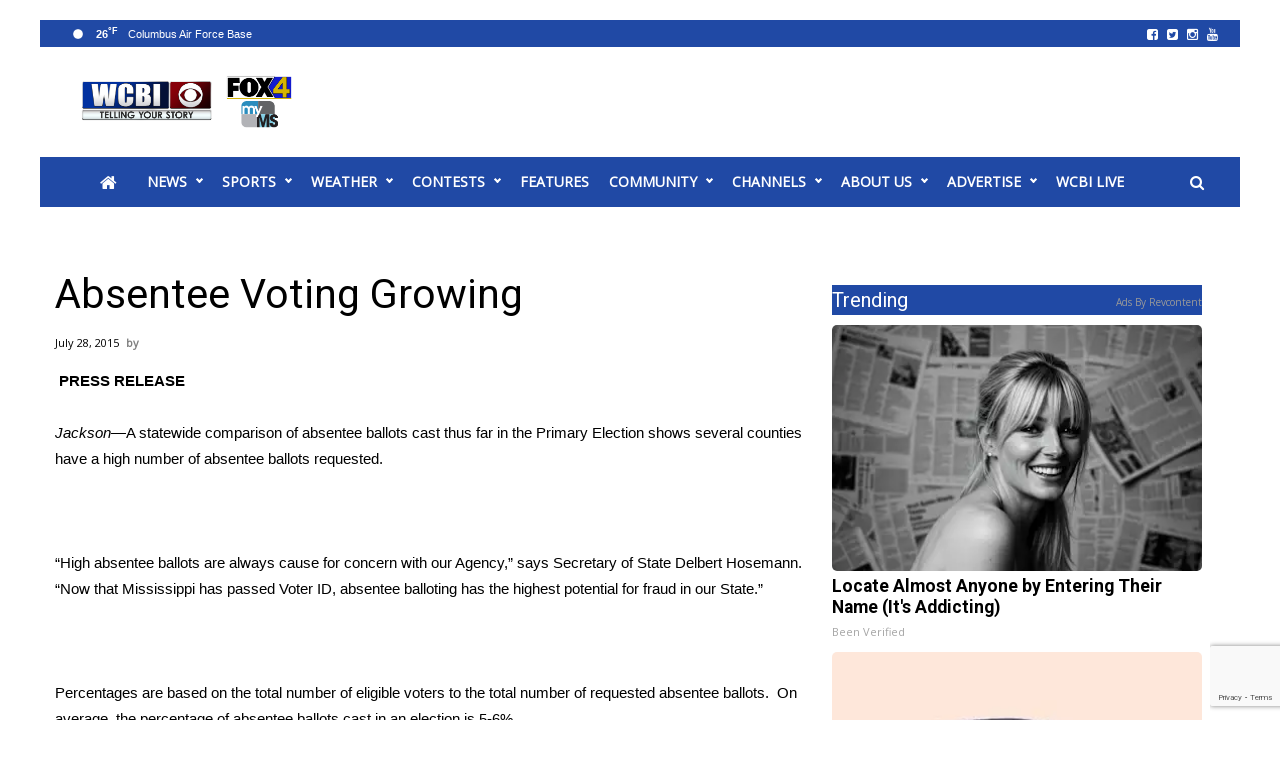

--- FILE ---
content_type: text/html; charset=UTF-8
request_url: https://www.wcbi.com/absentee-voting-growing/
body_size: 35909
content:
<!doctype html>

<!--[if lt IE 7]><html lang="en-US" class="no-js lt-ie9 lt-ie8 lt-ie7"><![endif]-->
<!--[if (IE 7)&!(IEMobile)]><html lang="en-US" class="no-js lt-ie9 lt-ie8"><![endif]-->
<!--[if (IE 8)&!(IEMobile)]><html lang="en-US" class="no-js lt-ie9"><![endif]-->
<!--[if gt IE 8]><!--> <html lang="en-US" class="no-js"><!--<![endif]-->

	<head>
		<meta charset="utf-8">

				<meta http-equiv="X-UA-Compatible" content="IE=edge">

		<title>Absentee Voting Growing - Home - WCBI TV | Telling Your Story</title>

				<meta name="HandheldFriendly" content="True">
		<meta name="MobileOptimized" content="320">
		<meta name="viewport" content="width=device-width, initial-scale=1"/>

				<link rel="icon" href="https://wpcdn.us-east-1.vip.tn-cloud.net/www.wcbi.com/content/uploads/2021/02/favicon.ico">
		<link rel="apple-touch-icon" href="https://wpcdn.us-east-1.vip.tn-cloud.net/www.wcbi.com/content/uploads/2022/03/h/t/wcbi.png">
		<!--[if IE]>
			<link rel="shortcut icon" href="https://wpcdn.us-east-1.vip.tn-cloud.net/www.wcbi.com/content/uploads/2021/02/favicon.ico/favicon.ico">
		<![endif]-->

		<meta name="msapplication-TileColor" content="#f01d4f">
		<meta name="msapplication-TileImage" content="https://wpcdn.us-east-1.vip.tn-cloud.net/www.wcbi.com/content/themes/gtxcel/library/images/win8-tile-icon.png">
		<meta name="theme-color" content="#121212">

		<link href="//maxcdn.bootstrapcdn.com/font-awesome/4.7.0/css/font-awesome.min.css" rel="stylesheet"> <!-- Font Awesome Glyphicons -->
		<link rel="pingback" href="https://www.wcbi.com/xmlrpc.php">

		
	<script type="text/javascript">
		if(typeof ad_slots_refresh =='undefined'){
			var ad_slots_refresh = new Array();
		}
		if(typeof gtx_ads_conf =='undefined'){
			var gtx_ads_conf = {};
			gtx_ads_conf.targetMap = {};
			gtx_ads_conf.ads = [];
			gtx_ads_conf.lazy = [];
			gtx_ads_conf.templates = {};
		}
		if(typeof googletag =='undefined'){
			var googletag = googletag || {};
			googletag.cmd = googletag.cmd || [];
		}
		gtx_ads_conf.fulltarget = "post-template-default single single-post postid-38054 single-format-standard postname-absentee-voting-growing term-category-local-news wpb-js-composer js-comp-ver-6.10.0 vc_responsive";
		gtx_ads_conf.targetMap.url = "/absentee-voting-growing/";
		gtx_ads_conf.targetMap.post = "38054";
		gtx_ads_conf.targetMap.category = ["local-news"];
		gtx_ads_conf.templates = {
			parallax: 'https://wpcdn.us-east-1.vip.tn-cloud.net/www.wcbi.com/content/plugins/gtx-ad-manager/templates/parallax.js',
			reveal: 'https://wpcdn.us-east-1.vip.tn-cloud.net/www.wcbi.com/content/plugins/gtx-ad-manager/templates/reveal.js',
            roller: 'https://wpcdn.us-east-1.vip.tn-cloud.net/www.wcbi.com/content/plugins/gtx-ad-manager/templates/roller.js'
		};
	</script>
			<script>
			function gtx_enable_dfp(){ /* do nothing */ }
			if(typeof ad_slots_refresh =='undefined'){
				var ad_slots_refresh = new Array(); 
			}
		</script>
		<script>(function(d, s, id){
				 var js, fjs = d.getElementsByTagName(s)[0];
				 if (d.getElementById(id)) {return;}
				 js = d.createElement(s); js.id = id;
				 js.src = "//connect.facebook.net/en_US/sdk.js#xfbml=1&version=v2.6";
				 fjs.parentNode.insertBefore(js, fjs);
			   }(document, 'script', 'facebook-jssdk'));</script><meta name='robots' content='index, follow, max-image-preview:large, max-snippet:-1, max-video-preview:-1' />
<script>
		window.dataLayer = [{"townnews.product.software":"RAYOS","townnews.product.version":"1.21.2","rayos.customer.ua":"UA-1732688-1","rayos.customer.ga4":"G-39MXGSV2WM","rayos.post.id":38054,"rayos.post.type":"post","rayos.post.title":"Absentee Voting Growing","rayos.post.author_name":[null],"rayos.post.all_categories":["Local News"],"rayos.gallery.included":"No","rayos.video.included":"No","rayos.elections.widget_included":"No"}];
	</script><!-- Google Tag Manager -->
		<script>(function(w,d,s,l,i){w[l]=w[l]||[];w[l].push({'gtm.start':
		new Date().getTime(),event:'gtm.js'});var f=d.getElementsByTagName(s)[0],
		j=d.createElement(s),dl=l!='dataLayer'?'&l='+l:'';j.async=true;j.src=
		'https://www.googletagmanager.com/gtm.js?id='+i+dl;f.parentNode.insertBefore(j,f);
		})(window,document,'script','dataLayer','GTM-PDQV3N');</script>
		<!-- End Google Tag Manager -->
		
	<!-- This site is optimized with the Yoast SEO plugin v21.4 - https://yoast.com/wordpress/plugins/seo/ -->
	<meta name="description" content="Absentee Voting Growing from Home - WCBI TV | Telling Your Story" />
	<link rel="canonical" href="https://www.wcbi.com/absentee-voting-growing/" />
	<meta property="og:locale" content="en_US" />
	<meta property="og:type" content="article" />
	<meta property="og:title" content="Absentee Voting Growing - Home - WCBI TV | Telling Your Story" />
	<meta property="og:description" content="Absentee Voting Growing from Home - WCBI TV | Telling Your Story" />
	<meta property="og:url" content="https://www.wcbi.com/absentee-voting-growing/" />
	<meta property="og:site_name" content="Home - WCBI TV | Telling Your Story" />
	<meta property="article:publisher" content="https://www.facebook.com/wcbitv" />
	<meta property="article:published_time" content="2015-07-28T13:49:58+00:00" />
	<meta property="article:modified_time" content="2021-05-10T14:14:04+00:00" />
	<meta property="og:image" content="https://wpcdn.us-east-1.vip.tn-cloud.net/www.wcbi.com/content/uploads/2022/02/i/g/wcbi-facebook-logo.png" />
	<meta property="og:image:width" content="940" />
	<meta property="og:image:height" content="788" />
	<meta property="og:image:type" content="image/png" />
	<meta name="author" content="Joey Barnes" />
	<meta name="twitter:card" content="summary_large_image" />
	<meta name="twitter:creator" content="@WCBINEWS" />
	<meta name="twitter:site" content="@WCBINEWS" />
	<meta name="twitter:label1" content="Written by" />
	<meta name="twitter:data1" content="Joey Barnes" />
	<meta name="twitter:label2" content="Est. reading time" />
	<meta name="twitter:data2" content="1 minute" />
	<script type="application/ld+json" class="yoast-schema-graph">{"@context":"https://schema.org","@graph":[{"@type":"Article","@id":"https://www.wcbi.com/absentee-voting-growing/#article","isPartOf":{"@id":"https://www.wcbi.com/absentee-voting-growing/"},"author":{"name":"Joey Barnes","@id":"https://www.wcbi.com/#/schema/person/c3ee88c90d0320529427216d7d448d61"},"headline":"Absentee Voting Growing","datePublished":"2015-07-28T13:49:58+00:00","dateModified":"2021-05-10T14:14:04+00:00","mainEntityOfPage":{"@id":"https://www.wcbi.com/absentee-voting-growing/"},"wordCount":215,"commentCount":0,"publisher":{"@id":"https://www.wcbi.com/#organization"},"articleSection":["Local News"],"inLanguage":"en-US","potentialAction":[{"@type":"CommentAction","name":"Comment","target":["https://www.wcbi.com/absentee-voting-growing/#respond"]}]},{"@type":"WebPage","@id":"https://www.wcbi.com/absentee-voting-growing/","url":"https://www.wcbi.com/absentee-voting-growing/","name":"Absentee Voting Growing - Home - WCBI TV | Telling Your Story","isPartOf":{"@id":"https://www.wcbi.com/#website"},"datePublished":"2015-07-28T13:49:58+00:00","dateModified":"2021-05-10T14:14:04+00:00","description":"Absentee Voting Growing from Home - WCBI TV | Telling Your Story","inLanguage":"en-US","potentialAction":[{"@type":"ReadAction","target":["https://www.wcbi.com/absentee-voting-growing/"]}]},{"@type":"WebSite","@id":"https://www.wcbi.com/#website","url":"https://www.wcbi.com/","name":"Home - WCBI TV | Telling Your Story","description":"Home - WCBI TV | Telling Your Story","publisher":{"@id":"https://www.wcbi.com/#organization"},"potentialAction":[{"@type":"SearchAction","target":{"@type":"EntryPoint","urlTemplate":"https://www.wcbi.com/?s={search_term_string}"},"query-input":"required name=search_term_string"}],"inLanguage":"en-US"},{"@type":"Organization","@id":"https://www.wcbi.com/#organization","name":"Home - WCBI TV | Telling Your Story","url":"https://www.wcbi.com/","logo":{"@type":"ImageObject","inLanguage":"en-US","@id":"https://www.wcbi.com/#/schema/logo/image/","url":"https://www.wcbi.com/content/uploads/2019/10/m/k/WCBI-Logo_Web-Post-e1602773520450.png","contentUrl":"https://www.wcbi.com/content/uploads/2019/10/m/k/WCBI-Logo_Web-Post-e1602773520450.png","width":428,"height":291,"caption":"Home - WCBI TV | Telling Your Story"},"image":{"@id":"https://www.wcbi.com/#/schema/logo/image/"},"sameAs":["https://www.facebook.com/wcbitv","https://twitter.com/WCBINEWS","https://www.instagram.com/WCBINews4/","https://www.youtube.com/user/wcbitv1"]},{"@type":"Person","@id":"https://www.wcbi.com/#/schema/person/c3ee88c90d0320529427216d7d448d61","name":"Joey Barnes","image":{"@type":"ImageObject","inLanguage":"en-US","@id":"https://www.wcbi.com/#/schema/person/image/","url":"https://secure.gravatar.com/avatar/7e6e2a9a87459bf6fb9998f38b400591?s=96&d=mm&r=g","contentUrl":"https://secure.gravatar.com/avatar/7e6e2a9a87459bf6fb9998f38b400591?s=96&d=mm&r=g","caption":"Joey Barnes"},"url":"https://www.wcbi.com/bios/joey-barnes/"}]}</script>
	<!-- / Yoast SEO plugin. -->


<link rel='dns-prefetch' href='//wpcdn.us-east-1.vip.tn-cloud.net' />
<link rel='dns-prefetch' href='//maps.googleapis.com' />
<link rel='dns-prefetch' href='//ws.sharethis.com' />
<link rel='dns-prefetch' href='//www.google.com' />
<link rel='dns-prefetch' href='//fonts.googleapis.com' />
<link rel='dns-prefetch' href='//maxcdn.bootstrapcdn.com' />
<link rel="alternate" type="application/rss+xml" title="Home - WCBI TV | Telling Your Story &raquo; Feed" href="https://www.wcbi.com/feed/" />
<link rel="alternate" type="application/rss+xml" title="Home - WCBI TV | Telling Your Story &raquo; Comments Feed" href="https://www.wcbi.com/comments/feed/" />
<link rel="alternate" type="application/rss+xml" title="Home - WCBI TV | Telling Your Story &raquo; Absentee Voting Growing Comments Feed" href="https://www.wcbi.com/absentee-voting-growing/feed/" />
<script type="text/javascript">
/* <![CDATA[ */
window._wpemojiSettings = {"baseUrl":"https:\/\/s.w.org\/images\/core\/emoji\/14.0.0\/72x72\/","ext":".png","svgUrl":"https:\/\/s.w.org\/images\/core\/emoji\/14.0.0\/svg\/","svgExt":".svg","source":{"concatemoji":"https:\/\/www.wcbi.com\/wp-includes\/js\/wp-emoji-release.min.js"}};
/*! This file is auto-generated */
!function(i,n){var o,s,e;function c(e){try{var t={supportTests:e,timestamp:(new Date).valueOf()};sessionStorage.setItem(o,JSON.stringify(t))}catch(e){}}function p(e,t,n){e.clearRect(0,0,e.canvas.width,e.canvas.height),e.fillText(t,0,0);var t=new Uint32Array(e.getImageData(0,0,e.canvas.width,e.canvas.height).data),r=(e.clearRect(0,0,e.canvas.width,e.canvas.height),e.fillText(n,0,0),new Uint32Array(e.getImageData(0,0,e.canvas.width,e.canvas.height).data));return t.every(function(e,t){return e===r[t]})}function u(e,t,n){switch(t){case"flag":return n(e,"\ud83c\udff3\ufe0f\u200d\u26a7\ufe0f","\ud83c\udff3\ufe0f\u200b\u26a7\ufe0f")?!1:!n(e,"\ud83c\uddfa\ud83c\uddf3","\ud83c\uddfa\u200b\ud83c\uddf3")&&!n(e,"\ud83c\udff4\udb40\udc67\udb40\udc62\udb40\udc65\udb40\udc6e\udb40\udc67\udb40\udc7f","\ud83c\udff4\u200b\udb40\udc67\u200b\udb40\udc62\u200b\udb40\udc65\u200b\udb40\udc6e\u200b\udb40\udc67\u200b\udb40\udc7f");case"emoji":return!n(e,"\ud83e\udef1\ud83c\udffb\u200d\ud83e\udef2\ud83c\udfff","\ud83e\udef1\ud83c\udffb\u200b\ud83e\udef2\ud83c\udfff")}return!1}function f(e,t,n){var r="undefined"!=typeof WorkerGlobalScope&&self instanceof WorkerGlobalScope?new OffscreenCanvas(300,150):i.createElement("canvas"),a=r.getContext("2d",{willReadFrequently:!0}),o=(a.textBaseline="top",a.font="600 32px Arial",{});return e.forEach(function(e){o[e]=t(a,e,n)}),o}function t(e){var t=i.createElement("script");t.src=e,t.defer=!0,i.head.appendChild(t)}"undefined"!=typeof Promise&&(o="wpEmojiSettingsSupports",s=["flag","emoji"],n.supports={everything:!0,everythingExceptFlag:!0},e=new Promise(function(e){i.addEventListener("DOMContentLoaded",e,{once:!0})}),new Promise(function(t){var n=function(){try{var e=JSON.parse(sessionStorage.getItem(o));if("object"==typeof e&&"number"==typeof e.timestamp&&(new Date).valueOf()<e.timestamp+604800&&"object"==typeof e.supportTests)return e.supportTests}catch(e){}return null}();if(!n){if("undefined"!=typeof Worker&&"undefined"!=typeof OffscreenCanvas&&"undefined"!=typeof URL&&URL.createObjectURL&&"undefined"!=typeof Blob)try{var e="postMessage("+f.toString()+"("+[JSON.stringify(s),u.toString(),p.toString()].join(",")+"));",r=new Blob([e],{type:"text/javascript"}),a=new Worker(URL.createObjectURL(r),{name:"wpTestEmojiSupports"});return void(a.onmessage=function(e){c(n=e.data),a.terminate(),t(n)})}catch(e){}c(n=f(s,u,p))}t(n)}).then(function(e){for(var t in e)n.supports[t]=e[t],n.supports.everything=n.supports.everything&&n.supports[t],"flag"!==t&&(n.supports.everythingExceptFlag=n.supports.everythingExceptFlag&&n.supports[t]);n.supports.everythingExceptFlag=n.supports.everythingExceptFlag&&!n.supports.flag,n.DOMReady=!1,n.readyCallback=function(){n.DOMReady=!0}}).then(function(){return e}).then(function(){var e;n.supports.everything||(n.readyCallback(),(e=n.source||{}).concatemoji?t(e.concatemoji):e.wpemoji&&e.twemoji&&(t(e.twemoji),t(e.wpemoji)))}))}((window,document),window._wpemojiSettings);
/* ]]> */
</script>
<link rel='stylesheet' id='bootstrap-css-css' href='https://wpcdn.us-east-1.vip.tn-cloud.net/www.wcbi.com/content/themes/gtxcel/library/css/bootstrap/bootstrap.css' type='text/css' media='all' />
<link rel='stylesheet' id='bones-stylesheet-css' href='https://wpcdn.us-east-1.vip.tn-cloud.net/www.wcbi.com/content/themes/gtxcel/library/css/style.css?ver=1765321969' type='text/css' media='all' />
<!--[if lt IE 9]>
<link rel='stylesheet' id='bones-ie-only-css' href='https://wpcdn.us-east-1.vip.tn-cloud.net/www.wcbi.com/content/themes/gtxcel/library/css/ie.css' type='text/css' media='all' />
<![endif]-->
<link rel='stylesheet' id='list-grid-css' href='https://wpcdn.us-east-1.vip.tn-cloud.net/www.wcbi.com/content/themes/gtxcel/library/css/grid.css?ver=1.11.0' type='text/css' media='all' />
<style id='wp-emoji-styles-inline-css' type='text/css'>

	img.wp-smiley, img.emoji {
		display: inline !important;
		border: none !important;
		box-shadow: none !important;
		height: 1em !important;
		width: 1em !important;
		margin: 0 0.07em !important;
		vertical-align: -0.1em !important;
		background: none !important;
		padding: 0 !important;
	}
</style>
<link rel='stylesheet' id='wp-block-library-css' href='https://www.wcbi.com/wp-includes/css/dist/block-library/style.min.css' type='text/css' media='all' />
<style id='classic-theme-styles-inline-css' type='text/css'>
/*! This file is auto-generated */
.wp-block-button__link{color:#fff;background-color:#32373c;border-radius:9999px;box-shadow:none;text-decoration:none;padding:calc(.667em + 2px) calc(1.333em + 2px);font-size:1.125em}.wp-block-file__button{background:#32373c;color:#fff;text-decoration:none}
</style>
<style id='global-styles-inline-css' type='text/css'>
body{--wp--preset--color--black: #000000;--wp--preset--color--cyan-bluish-gray: #abb8c3;--wp--preset--color--white: #ffffff;--wp--preset--color--pale-pink: #f78da7;--wp--preset--color--vivid-red: #cf2e2e;--wp--preset--color--luminous-vivid-orange: #ff6900;--wp--preset--color--luminous-vivid-amber: #fcb900;--wp--preset--color--light-green-cyan: #7bdcb5;--wp--preset--color--vivid-green-cyan: #00d084;--wp--preset--color--pale-cyan-blue: #8ed1fc;--wp--preset--color--vivid-cyan-blue: #0693e3;--wp--preset--color--vivid-purple: #9b51e0;--wp--preset--gradient--vivid-cyan-blue-to-vivid-purple: linear-gradient(135deg,rgba(6,147,227,1) 0%,rgb(155,81,224) 100%);--wp--preset--gradient--light-green-cyan-to-vivid-green-cyan: linear-gradient(135deg,rgb(122,220,180) 0%,rgb(0,208,130) 100%);--wp--preset--gradient--luminous-vivid-amber-to-luminous-vivid-orange: linear-gradient(135deg,rgba(252,185,0,1) 0%,rgba(255,105,0,1) 100%);--wp--preset--gradient--luminous-vivid-orange-to-vivid-red: linear-gradient(135deg,rgba(255,105,0,1) 0%,rgb(207,46,46) 100%);--wp--preset--gradient--very-light-gray-to-cyan-bluish-gray: linear-gradient(135deg,rgb(238,238,238) 0%,rgb(169,184,195) 100%);--wp--preset--gradient--cool-to-warm-spectrum: linear-gradient(135deg,rgb(74,234,220) 0%,rgb(151,120,209) 20%,rgb(207,42,186) 40%,rgb(238,44,130) 60%,rgb(251,105,98) 80%,rgb(254,248,76) 100%);--wp--preset--gradient--blush-light-purple: linear-gradient(135deg,rgb(255,206,236) 0%,rgb(152,150,240) 100%);--wp--preset--gradient--blush-bordeaux: linear-gradient(135deg,rgb(254,205,165) 0%,rgb(254,45,45) 50%,rgb(107,0,62) 100%);--wp--preset--gradient--luminous-dusk: linear-gradient(135deg,rgb(255,203,112) 0%,rgb(199,81,192) 50%,rgb(65,88,208) 100%);--wp--preset--gradient--pale-ocean: linear-gradient(135deg,rgb(255,245,203) 0%,rgb(182,227,212) 50%,rgb(51,167,181) 100%);--wp--preset--gradient--electric-grass: linear-gradient(135deg,rgb(202,248,128) 0%,rgb(113,206,126) 100%);--wp--preset--gradient--midnight: linear-gradient(135deg,rgb(2,3,129) 0%,rgb(40,116,252) 100%);--wp--preset--font-size--small: 13px;--wp--preset--font-size--medium: 20px;--wp--preset--font-size--large: 36px;--wp--preset--font-size--x-large: 42px;--wp--preset--spacing--20: 0.44rem;--wp--preset--spacing--30: 0.67rem;--wp--preset--spacing--40: 1rem;--wp--preset--spacing--50: 1.5rem;--wp--preset--spacing--60: 2.25rem;--wp--preset--spacing--70: 3.38rem;--wp--preset--spacing--80: 5.06rem;--wp--preset--shadow--natural: 6px 6px 9px rgba(0, 0, 0, 0.2);--wp--preset--shadow--deep: 12px 12px 50px rgba(0, 0, 0, 0.4);--wp--preset--shadow--sharp: 6px 6px 0px rgba(0, 0, 0, 0.2);--wp--preset--shadow--outlined: 6px 6px 0px -3px rgba(255, 255, 255, 1), 6px 6px rgba(0, 0, 0, 1);--wp--preset--shadow--crisp: 6px 6px 0px rgba(0, 0, 0, 1);}:where(.is-layout-flex){gap: 0.5em;}:where(.is-layout-grid){gap: 0.5em;}body .is-layout-flow > .alignleft{float: left;margin-inline-start: 0;margin-inline-end: 2em;}body .is-layout-flow > .alignright{float: right;margin-inline-start: 2em;margin-inline-end: 0;}body .is-layout-flow > .aligncenter{margin-left: auto !important;margin-right: auto !important;}body .is-layout-constrained > .alignleft{float: left;margin-inline-start: 0;margin-inline-end: 2em;}body .is-layout-constrained > .alignright{float: right;margin-inline-start: 2em;margin-inline-end: 0;}body .is-layout-constrained > .aligncenter{margin-left: auto !important;margin-right: auto !important;}body .is-layout-constrained > :where(:not(.alignleft):not(.alignright):not(.alignfull)){max-width: var(--wp--style--global--content-size);margin-left: auto !important;margin-right: auto !important;}body .is-layout-constrained > .alignwide{max-width: var(--wp--style--global--wide-size);}body .is-layout-flex{display: flex;}body .is-layout-flex{flex-wrap: wrap;align-items: center;}body .is-layout-flex > *{margin: 0;}body .is-layout-grid{display: grid;}body .is-layout-grid > *{margin: 0;}:where(.wp-block-columns.is-layout-flex){gap: 2em;}:where(.wp-block-columns.is-layout-grid){gap: 2em;}:where(.wp-block-post-template.is-layout-flex){gap: 1.25em;}:where(.wp-block-post-template.is-layout-grid){gap: 1.25em;}.has-black-color{color: var(--wp--preset--color--black) !important;}.has-cyan-bluish-gray-color{color: var(--wp--preset--color--cyan-bluish-gray) !important;}.has-white-color{color: var(--wp--preset--color--white) !important;}.has-pale-pink-color{color: var(--wp--preset--color--pale-pink) !important;}.has-vivid-red-color{color: var(--wp--preset--color--vivid-red) !important;}.has-luminous-vivid-orange-color{color: var(--wp--preset--color--luminous-vivid-orange) !important;}.has-luminous-vivid-amber-color{color: var(--wp--preset--color--luminous-vivid-amber) !important;}.has-light-green-cyan-color{color: var(--wp--preset--color--light-green-cyan) !important;}.has-vivid-green-cyan-color{color: var(--wp--preset--color--vivid-green-cyan) !important;}.has-pale-cyan-blue-color{color: var(--wp--preset--color--pale-cyan-blue) !important;}.has-vivid-cyan-blue-color{color: var(--wp--preset--color--vivid-cyan-blue) !important;}.has-vivid-purple-color{color: var(--wp--preset--color--vivid-purple) !important;}.has-black-background-color{background-color: var(--wp--preset--color--black) !important;}.has-cyan-bluish-gray-background-color{background-color: var(--wp--preset--color--cyan-bluish-gray) !important;}.has-white-background-color{background-color: var(--wp--preset--color--white) !important;}.has-pale-pink-background-color{background-color: var(--wp--preset--color--pale-pink) !important;}.has-vivid-red-background-color{background-color: var(--wp--preset--color--vivid-red) !important;}.has-luminous-vivid-orange-background-color{background-color: var(--wp--preset--color--luminous-vivid-orange) !important;}.has-luminous-vivid-amber-background-color{background-color: var(--wp--preset--color--luminous-vivid-amber) !important;}.has-light-green-cyan-background-color{background-color: var(--wp--preset--color--light-green-cyan) !important;}.has-vivid-green-cyan-background-color{background-color: var(--wp--preset--color--vivid-green-cyan) !important;}.has-pale-cyan-blue-background-color{background-color: var(--wp--preset--color--pale-cyan-blue) !important;}.has-vivid-cyan-blue-background-color{background-color: var(--wp--preset--color--vivid-cyan-blue) !important;}.has-vivid-purple-background-color{background-color: var(--wp--preset--color--vivid-purple) !important;}.has-black-border-color{border-color: var(--wp--preset--color--black) !important;}.has-cyan-bluish-gray-border-color{border-color: var(--wp--preset--color--cyan-bluish-gray) !important;}.has-white-border-color{border-color: var(--wp--preset--color--white) !important;}.has-pale-pink-border-color{border-color: var(--wp--preset--color--pale-pink) !important;}.has-vivid-red-border-color{border-color: var(--wp--preset--color--vivid-red) !important;}.has-luminous-vivid-orange-border-color{border-color: var(--wp--preset--color--luminous-vivid-orange) !important;}.has-luminous-vivid-amber-border-color{border-color: var(--wp--preset--color--luminous-vivid-amber) !important;}.has-light-green-cyan-border-color{border-color: var(--wp--preset--color--light-green-cyan) !important;}.has-vivid-green-cyan-border-color{border-color: var(--wp--preset--color--vivid-green-cyan) !important;}.has-pale-cyan-blue-border-color{border-color: var(--wp--preset--color--pale-cyan-blue) !important;}.has-vivid-cyan-blue-border-color{border-color: var(--wp--preset--color--vivid-cyan-blue) !important;}.has-vivid-purple-border-color{border-color: var(--wp--preset--color--vivid-purple) !important;}.has-vivid-cyan-blue-to-vivid-purple-gradient-background{background: var(--wp--preset--gradient--vivid-cyan-blue-to-vivid-purple) !important;}.has-light-green-cyan-to-vivid-green-cyan-gradient-background{background: var(--wp--preset--gradient--light-green-cyan-to-vivid-green-cyan) !important;}.has-luminous-vivid-amber-to-luminous-vivid-orange-gradient-background{background: var(--wp--preset--gradient--luminous-vivid-amber-to-luminous-vivid-orange) !important;}.has-luminous-vivid-orange-to-vivid-red-gradient-background{background: var(--wp--preset--gradient--luminous-vivid-orange-to-vivid-red) !important;}.has-very-light-gray-to-cyan-bluish-gray-gradient-background{background: var(--wp--preset--gradient--very-light-gray-to-cyan-bluish-gray) !important;}.has-cool-to-warm-spectrum-gradient-background{background: var(--wp--preset--gradient--cool-to-warm-spectrum) !important;}.has-blush-light-purple-gradient-background{background: var(--wp--preset--gradient--blush-light-purple) !important;}.has-blush-bordeaux-gradient-background{background: var(--wp--preset--gradient--blush-bordeaux) !important;}.has-luminous-dusk-gradient-background{background: var(--wp--preset--gradient--luminous-dusk) !important;}.has-pale-ocean-gradient-background{background: var(--wp--preset--gradient--pale-ocean) !important;}.has-electric-grass-gradient-background{background: var(--wp--preset--gradient--electric-grass) !important;}.has-midnight-gradient-background{background: var(--wp--preset--gradient--midnight) !important;}.has-small-font-size{font-size: var(--wp--preset--font-size--small) !important;}.has-medium-font-size{font-size: var(--wp--preset--font-size--medium) !important;}.has-large-font-size{font-size: var(--wp--preset--font-size--large) !important;}.has-x-large-font-size{font-size: var(--wp--preset--font-size--x-large) !important;}
.wp-block-navigation a:where(:not(.wp-element-button)){color: inherit;}
:where(.wp-block-post-template.is-layout-flex){gap: 1.25em;}:where(.wp-block-post-template.is-layout-grid){gap: 1.25em;}
:where(.wp-block-columns.is-layout-flex){gap: 2em;}:where(.wp-block-columns.is-layout-grid){gap: 2em;}
.wp-block-pullquote{font-size: 1.5em;line-height: 1.6;}
</style>
<link rel='stylesheet' id='gt-posts-slider-style-css' href='https://wpcdn.us-east-1.vip.tn-cloud.net/www.wcbi.com/content/mu-plugins/gtxcel-plugin/vc_posts_slider/posts-slider.css?ver=1570550597' type='text/css' media='all' />
<link rel='stylesheet' id='flexslider-css' href='https://wpcdn.us-east-1.vip.tn-cloud.net/www.wcbi.com/content/mu-plugins/js_composer/assets/lib/flexslider/flexslider.min.css?ver=6.10.0' type='text/css' media='all' />
<link rel='stylesheet' id='gt-flexslider-style-css' href='https://wpcdn.us-east-1.vip.tn-cloud.net/www.wcbi.com/content/mu-plugins/gtxcel-plugin/vc_gallery/gt-flexslider.css?ver=1648237149' type='text/css' media='all' />
<link rel='stylesheet' id='prettyphoto-css' href='https://wpcdn.us-east-1.vip.tn-cloud.net/www.wcbi.com/content/mu-plugins/js_composer/assets/lib/prettyphoto/css/prettyPhoto.min.css?ver=6.10.0' type='text/css' media='all' />
<link rel='stylesheet' id='rayos_alm_list_templates_style-css' href='https://wpcdn.us-east-1.vip.tn-cloud.net/www.wcbi.com/content/mu-plugins/gtxcel-plugin/functionalities//css/rayos_alm_list_templates.css?ver=1667523778' type='text/css' media='all' />
<link rel='stylesheet' id='googlefonts-css' href='https://fonts.googleapis.com/css?family=Open+Sans:400|Roboto:400,700&subset=latin' type='text/css' media='all' />
<link rel='stylesheet' id='blox-syndication-css' href='https://wpcdn.us-east-1.vip.tn-cloud.net/www.wcbi.com/content/plugins/blox-syndication/assets/css/blox-syndication.css' type='text/css' media='all' />
<link rel='stylesheet' id='fmgc-pro-public-style-css' href='https://wpcdn.us-east-1.vip.tn-cloud.net/www.wcbi.com/content/plugins/footer-mega-grid-columns-pro/assets/css/fmgc-pro-public.css?ver=1.2' type='text/css' media='all' />
<link rel='stylesheet' id='geobase-style-css' href='https://wpcdn.us-east-1.vip.tn-cloud.net/www.wcbi.com/content/plugins/geobase/geobase.css?ver=1679517292' type='text/css' media='all' />
<style id='geobase-style-inline-css' type='text/css'>

	article.geobase-post .geobase-content-wrapper {
		width: 100%;
		float: none;
	}
	article.geobase-post .thumb-wrap {
		width: 0%;
		float: left;
		margin-right: 2%;	}
	
</style>
<link rel='stylesheet' id='geobase-prettyphoto-style-css' href='https://wpcdn.us-east-1.vip.tn-cloud.net/www.wcbi.com/content/plugins/geobase/prettyphoto/css/prettyPhoto.css' type='text/css' media='all' />
<link rel='stylesheet' id='geobasemap-style-css' href='https://wpcdn.us-east-1.vip.tn-cloud.net/www.wcbi.com/content/plugins/geobase/vc_geobasemap/vc_geobasemap.css?ver=1570550597' type='text/css' media='all' />
<link rel='stylesheet' id='directory-select2-css' href='https://wpcdn.us-east-1.vip.tn-cloud.net/www.wcbi.com/content/plugins/geobase/vc_directory_filter/assets/select2/css/select2.css?ver=3.5.2' type='text/css' media='all' />
<link rel='stylesheet' id='custom-template-style-css' href='https://wpcdn.us-east-1.vip.tn-cloud.net/www.wcbi.com/content/plugins/gt-custom-templates/custom-templates.css' type='text/css' media='all' />
<link rel='stylesheet' id='ad-manager-style-css' href='https://wpcdn.us-east-1.vip.tn-cloud.net/www.wcbi.com/content/plugins/gtx-ad-manager/ad-manager.css?ver=1728932431' type='text/css' media='all' />
<link rel='stylesheet' id='bylines-style-css' href='https://wpcdn.us-east-1.vip.tn-cloud.net/www.wcbi.com/content/plugins/gtx-author-bios/css/bylines.css?ver=1570550597' type='text/css' media='all' />
<link rel='stylesheet' id='expand-search-css' href='https://wpcdn.us-east-1.vip.tn-cloud.net/www.wcbi.com/content/plugins/gtx-expand-search/expand-search.css?ver=1570550597' type='text/css' media='all' />
<link rel='stylesheet' id='gtxcelfimagescss-css' href='https://wpcdn.us-east-1.vip.tn-cloud.net/www.wcbi.com/content/plugins/gtx-fimages/css/all.css?ver=1570550597' type='text/css' media='all' />
<link rel='stylesheet' id='lightbox-style-css' href='https://wpcdn.us-east-1.vip.tn-cloud.net/www.wcbi.com/content/plugins/gtx-gallery/css/gtx-lightbox.css?ver=2018.3.20' type='text/css' media='all' />
<link rel='stylesheet' id='gtx-issues-style-css' href='https://wpcdn.us-east-1.vip.tn-cloud.net/www.wcbi.com/content/plugins/gtx-issue-management/assets/gtx-issues.css?ver=2019.02.28' type='text/css' media='all' />
<link rel='stylesheet' id='gtx-oembed-style-css' href='https://wpcdn.us-east-1.vip.tn-cloud.net/www.wcbi.com/content/plugins/gtx-oembed-extension/gtx-oembed.css?ver=1570550597' type='text/css' media='all' />
<link rel='stylesheet' id='simple-share-buttons-adder-font-awesome-css' href='//maxcdn.bootstrapcdn.com/font-awesome/4.3.0/css/font-awesome.min.css' type='text/css' media='all' />
<link rel='stylesheet' id='author-bios-style-css' href='https://wpcdn.us-east-1.vip.tn-cloud.net/www.wcbi.com/content/plugins/gtx-author-bios/css/author-bios.css' type='text/css' media='all' />
<link rel='stylesheet' id='parent-style-css' href='https://wpcdn.us-east-1.vip.tn-cloud.net/www.wcbi.com/content/themes/gtxcel/style.css?ver=1664375579' type='text/css' media='all' />
<link rel='stylesheet' id='child-style-css' href='https://wpcdn.us-east-1.vip.tn-cloud.net/www.wcbi.com/content/themes/publisher-master/style.css' type='text/css' media='all' />
<link rel='stylesheet' id='gtx-publisher-master-css' href='https://www.wcbi.com/style/48c4c3d4368b5db6973a51425dfd1858/publisher-master/' type='text/css' media='all' />
<link rel='stylesheet' id='gtx-icon-alert-banner-styles-css' href='https://www.wcbi.com/style/1738b25a148ae0150589663e7e8005c5/icon-alert-banner-styles/' type='text/css' media='all' />
<link rel='stylesheet' id='gtx-custom_css_post-css' href='https://www.wcbi.com/style/15f63d112da1a4e587acfe546f5b7920/custom_css_post/' type='text/css' media='all' />
<link rel='stylesheet' id='acf-repeater-style-css' href='https://wpcdn.us-east-1.vip.tn-cloud.net/www.wcbi.com/content/themes/gtxcel/includes/acf_repeater_shortcode/acf_repeater_shortcode.css' type='text/css' media='all' />
<link rel='stylesheet' id='rayos-ssba-twitter-x-logo-css' href='https://wpcdn.us-east-1.vip.tn-cloud.net/www.wcbi.com/content/themes/gtxcel/includes/ssba-twitter-update/x-logo-styles.css?ver=1702673046' type='text/css' media='all' />
<link rel='stylesheet' id='js_composer_custom_css-css' href='//wpcdn.us-east-1.vip.tn-cloud.net/www.wcbi.com/content/uploads/js_composer/custom.css?ver=6.10.0' type='text/css' media='all' />
<link rel='stylesheet' id='dashicons-css' href='https://www.wcbi.com/wp-includes/css/dashicons.min.css' type='text/css' media='all' />
<link rel='stylesheet' id='acf-global-css' href='https://wpcdn.us-east-1.vip.tn-cloud.net/www.wcbi.com/content/mu-plugins/advanced-custom-fields-pro/assets/build/css/acf-global.css?ver=6.0.3' type='text/css' media='all' />
<link rel='stylesheet' id='acf-input-css' href='https://wpcdn.us-east-1.vip.tn-cloud.net/www.wcbi.com/content/mu-plugins/advanced-custom-fields-pro/assets/build/css/acf-input.css?ver=6.0.3' type='text/css' media='all' />
<link rel='stylesheet' id='acf-pro-input-css' href='https://wpcdn.us-east-1.vip.tn-cloud.net/www.wcbi.com/content/mu-plugins/advanced-custom-fields-pro/assets/build/css/pro/acf-pro-input.css?ver=6.0.3' type='text/css' media='all' />
<link rel='stylesheet' id='acf-datepicker-css' href='https://wpcdn.us-east-1.vip.tn-cloud.net/www.wcbi.com/content/mu-plugins/advanced-custom-fields-pro/assets/inc/datepicker/jquery-ui.min.css?ver=1.11.4' type='text/css' media='all' />
<link rel='stylesheet' id='acf-timepicker-css' href='https://wpcdn.us-east-1.vip.tn-cloud.net/www.wcbi.com/content/mu-plugins/advanced-custom-fields-pro/assets/inc/timepicker/jquery-ui-timepicker-addon.min.css?ver=1.6.1' type='text/css' media='all' />
<link rel='stylesheet' id='wp-color-picker-css' href='https://www.wcbi.com/wp-admin/css/color-picker.min.css' type='text/css' media='all' />
<link rel='stylesheet' id='blox-syndication-admin-css' href='https://wpcdn.us-east-1.vip.tn-cloud.net/www.wcbi.com/content/plugins/blox-syndication/assets/css/admin-blox-syndication.css?ver=1.1.1' type='text/css' media='all' />
<link rel='stylesheet' id='dgwt-jg-style-css' href='https://wpcdn.us-east-1.vip.tn-cloud.net/www.wcbi.com/content/plugins/gtx-gallery/justified-gallery/assets/css/style.min.css?ver=1.2.2' type='text/css' media='all' />
<link rel='stylesheet' id='dgwt-jg-photoswipe-css' href='https://wpcdn.us-east-1.vip.tn-cloud.net/www.wcbi.com/content/plugins/gtx-gallery/justified-gallery/includes/Lightbox/Photoswipe/assets/photoswipe.css?ver=1.2.2' type='text/css' media='all' />
<link rel='stylesheet' id='dgwt-jg-photoswipe-skin-css' href='https://wpcdn.us-east-1.vip.tn-cloud.net/www.wcbi.com/content/plugins/gtx-gallery/justified-gallery/includes/Lightbox/Photoswipe/assets/default-skin/default-skin.css?ver=1.2.2' type='text/css' media='all' />
<script type="text/javascript" src="https://www.wcbi.com/wp-includes/js/jquery/jquery.min.js?ver=3.7.1" id="jquery-core-js"></script>
<script type="text/javascript" src="https://www.wcbi.com/wp-includes/js/jquery/jquery-migrate.min.js?ver=3.4.1" id="jquery-migrate-js"></script>
<script type="text/javascript" src="https://wpcdn.us-east-1.vip.tn-cloud.net/www.wcbi.com/content/themes/gtxcel/library/js/libs/modernizr.custom.min.js?ver=2.5.3" id="bones-modernizr-js"></script>
<script type="text/javascript" src="https://wpcdn.us-east-1.vip.tn-cloud.net/www.wcbi.com/content/themes/gtxcel/library/js/gtxcel.js?ver=0.1" id="gtxcel-global-js"></script>
<script type="text/javascript" src="https://wpcdn.us-east-1.vip.tn-cloud.net/www.wcbi.com/content/themes/gtxcel/library/js/mobile-nav.js?ver=0.1" id="mobile-nav-js"></script>
<script type="text/javascript" src="https://wpcdn.us-east-1.vip.tn-cloud.net/www.wcbi.com/content/plugins/geobase/prettyphoto/js/jquery.prettyPhoto.js" id="geobase-prettyphoto-script-js"></script>
<script type="text/javascript" src="https://wpcdn.us-east-1.vip.tn-cloud.net/www.wcbi.com/content/plugins/geobase/vc_directory_filter/assets/select2/js/select2.min.js?ver=3.5.2" id="directory-select2-js"></script>
<script type="text/javascript" id="directory-filter-js-extra">
/* <![CDATA[ */
var ajaxurl = "https:\/\/www.wcbi.com\/wp-admin\/admin-ajax.php";
/* ]]> */
</script>
<script type="text/javascript" src="https://wpcdn.us-east-1.vip.tn-cloud.net/www.wcbi.com/content/plugins/geobase/vc_directory_filter/directory-filter.js?ver=1599147537" id="directory-filter-js"></script>
<script type="text/javascript" src="https://wpcdn.us-east-1.vip.tn-cloud.net/www.wcbi.com/content/plugins/gtx-elections/js/gtx-elections.js?ver=2022.01.11" id="gtx-elections-js"></script>
<script type="text/javascript" id="lightbox-script-js-extra">
/* <![CDATA[ */
var lightboxSettings = {"show_ads":"1","ad_details":[{"min_width":"768","max_width":"","dfp_ad_sizes":[{"dfp_ad_width":"728","dfp_ad_height":"90"}]},{"min_width":"","max_width":"767","dfp_ad_sizes":[{"dfp_ad_width":"320","dfp_ad_height":"50"},{"dfp_ad_width":"300","dfp_ad_height":"50"}]}],"dfp_path":"\/132916964,1079947\/wcbi.com\/local-news","slot_name":"lightbox_ad","post_title":"Absentee Voting Growing","post_type":"post","post_id":"38054","post_cats":"Local News","author":"Joey Barnes"};
/* ]]> */
</script>
<script type="text/javascript" src="https://wpcdn.us-east-1.vip.tn-cloud.net/www.wcbi.com/content/plugins/gtx-gallery/js/gtx-lightbox.js?ver=2018.3.20" id="lightbox-script-js"></script>
<script id='st_insights_js' type="text/javascript" src="https://ws.sharethis.com/button/st_insights.js?publisher=4d48b7c5-0ae3-43d4-bfbe-3ff8c17a8ae6&amp;product=simpleshare" id="ssba-sharethis-js"></script>
<script type="text/javascript" src="https://wpcdn.us-east-1.vip.tn-cloud.net/www.wcbi.com/content/themes/gtxcel/includes/acf_repeater_shortcode/acf_repeater_shortcode.js" id="acf-repeater-script-js"></script>
<script type="text/javascript" src="https://www.wcbi.com/wp-includes/js/jquery/ui/core.min.js?ver=1.13.2" id="jquery-ui-core-js"></script>
<script type="text/javascript" src="https://www.wcbi.com/wp-includes/js/jquery/ui/mouse.min.js?ver=1.13.2" id="jquery-ui-mouse-js"></script>
<script type="text/javascript" src="https://www.wcbi.com/wp-includes/js/jquery/ui/sortable.min.js?ver=1.13.2" id="jquery-ui-sortable-js"></script>
<script type="text/javascript" src="https://www.wcbi.com/wp-includes/js/jquery/ui/resizable.min.js?ver=1.13.2" id="jquery-ui-resizable-js"></script>
<script type="text/javascript" src="https://wpcdn.us-east-1.vip.tn-cloud.net/www.wcbi.com/content/mu-plugins/advanced-custom-fields-pro/assets/build/js/acf.min.js?ver=6.0.3" id="acf-js"></script>
<script type="text/javascript" src="https://wpcdn.us-east-1.vip.tn-cloud.net/www.wcbi.com/content/mu-plugins/advanced-custom-fields-pro/assets/build/js/acf-input.min.js?ver=6.0.3" id="acf-input-js"></script>
<script type="text/javascript" src="https://wpcdn.us-east-1.vip.tn-cloud.net/www.wcbi.com/content/mu-plugins/advanced-custom-fields-pro/assets/build/js/pro/acf-pro-input.min.js?ver=6.0.3" id="acf-pro-input-js"></script>
<script type="text/javascript" src="https://www.wcbi.com/wp-includes/js/jquery/ui/datepicker.min.js?ver=1.13.2" id="jquery-ui-datepicker-js"></script>
<script type="text/javascript" id="jquery-ui-datepicker-js-after">
/* <![CDATA[ */
jQuery(function(jQuery){jQuery.datepicker.setDefaults({"closeText":"Close","currentText":"Today","monthNames":["January","February","March","April","May","June","July","August","September","October","November","December"],"monthNamesShort":["Jan","Feb","Mar","Apr","May","Jun","Jul","Aug","Sep","Oct","Nov","Dec"],"nextText":"Next","prevText":"Previous","dayNames":["Sunday","Monday","Tuesday","Wednesday","Thursday","Friday","Saturday"],"dayNamesShort":["Sun","Mon","Tue","Wed","Thu","Fri","Sat"],"dayNamesMin":["S","M","T","W","T","F","S"],"dateFormat":"MM d, yy","firstDay":1,"isRTL":false});});
/* ]]> */
</script>
<script type="text/javascript" src="https://wpcdn.us-east-1.vip.tn-cloud.net/www.wcbi.com/content/mu-plugins/advanced-custom-fields-pro/assets/inc/timepicker/jquery-ui-timepicker-addon.min.js?ver=1.6.1" id="acf-timepicker-js"></script>
<script type="text/javascript" src="https://www.wcbi.com/wp-includes/js/jquery/ui/draggable.min.js?ver=1.13.2" id="jquery-ui-draggable-js"></script>
<script type="text/javascript" src="https://www.wcbi.com/wp-includes/js/jquery/ui/slider.min.js?ver=1.13.2" id="jquery-ui-slider-js"></script>
<script type="text/javascript" src="https://www.wcbi.com/wp-includes/js/jquery/jquery.ui.touch-punch.js?ver=0.2.2" id="jquery-touch-punch-js"></script>
<script type="text/javascript" src="https://www.wcbi.com/wp-admin/js/iris.min.js?ver=1.0.7" id="iris-js"></script>
<script type="text/javascript" src="https://www.wcbi.com/wp-includes/js/dist/vendor/wp-polyfill-inert.min.js?ver=3.1.2" id="wp-polyfill-inert-js"></script>
<script type="text/javascript" src="https://www.wcbi.com/wp-includes/js/dist/vendor/regenerator-runtime.min.js?ver=0.14.0" id="regenerator-runtime-js"></script>
<script type="text/javascript" src="https://www.wcbi.com/wp-includes/js/dist/vendor/wp-polyfill.min.js?ver=3.15.0" id="wp-polyfill-js"></script>
<script type="text/javascript" src="https://www.wcbi.com/wp-includes/js/dist/hooks.min.js?ver=c6aec9a8d4e5a5d543a1" id="wp-hooks-js"></script>
<script type="text/javascript" src="https://www.wcbi.com/wp-includes/js/dist/i18n.min.js?ver=7701b0c3857f914212ef" id="wp-i18n-js"></script>
<script type="text/javascript" id="wp-i18n-js-after">
/* <![CDATA[ */
wp.i18n.setLocaleData( { 'text direction\u0004ltr': [ 'ltr' ] } );
/* ]]> */
</script>
<script type="text/javascript" src="https://www.wcbi.com/wp-admin/js/color-picker.min.js" id="wp-color-picker-js"></script>
<script type="text/javascript" src="https://wpcdn.us-east-1.vip.tn-cloud.net/www.wcbi.com/content/mu-plugins/advanced-custom-fields-pro/assets/inc/color-picker-alpha/wp-color-picker-alpha.js?ver=3.0.0" id="acf-color-picker-alpha-js"></script>
<script type="text/javascript" src="https://wpcdn.us-east-1.vip.tn-cloud.net/www.wcbi.com/content/mu-plugins/acf-recaptcha/js/input.js" id="acf-input-recaptcha-js"></script>
<script type="text/javascript" src="https://www.google.com/recaptcha/api.js" id="recaptcha-api-js"></script>
<script type="text/javascript" id="blox-syndication-js-extra">
/* <![CDATA[ */
var blox_synd_ajax_object = {"ajax_url":"https:\/\/www.wcbi.com\/wp-admin\/admin-ajax.php","asset_path":"https:\/\/wpcdn.us-east-1.vip.tn-cloud.net\/www.wcbi.com\/content\/plugins\/blox-syndication\/assets"};
var blox_synd_ajax_object = {"ajax_url":"https:\/\/www.wcbi.com\/wp-admin\/admin-ajax.php","asset_path":"https:\/\/wpcdn.us-east-1.vip.tn-cloud.net\/www.wcbi.com\/content\/plugins\/blox-syndication\/assets"};
/* ]]> */
</script>
<script type="text/javascript" src="https://wpcdn.us-east-1.vip.tn-cloud.net/www.wcbi.com/content/plugins/blox-syndication/assets/js/admin-blox-syndication.js?ver=1.1.1" id="blox-syndication-js"></script>
<link rel="https://api.w.org/" href="https://www.wcbi.com/wp-json/" /><link rel="alternate" type="application/json" href="https://www.wcbi.com/wp-json/wp/v2/posts/38054" /><link rel='shortlink' href='https://www.wcbi.com/?p=38054' />
<link rel="alternate" type="application/json+oembed" href="https://www.wcbi.com/wp-json/oembed/1.0/embed?url=https%3A%2F%2Fwww.wcbi.com%2Fabsentee-voting-growing%2F" />
<link rel="alternate" type="text/xml+oembed" href="https://www.wcbi.com/wp-json/oembed/1.0/embed?url=https%3A%2F%2Fwww.wcbi.com%2Fabsentee-voting-growing%2F&#038;format=xml" />
<style type='text/css' media='screen'>
	body{ font-family:"Open Sans", arial, sans-serif;}
	h1{ font-family:"Roboto", arial, sans-serif;}
	h2{ font-family:"Roboto", arial, sans-serif;}
	h3{ font-family:"Roboto", arial, sans-serif;}
	h4{ font-family:"Roboto", arial, sans-serif;}
	h5{ font-family:"Roboto", arial, sans-serif;}
</style>
<!-- fonts delivered by Wordpress Google Fonts, a plugin by Adrian3.com -->	<script type="text/javascript">
		var user_logged_in = 0;
		var logout_url = 'https://www.wcbi.com/wp-login.php?action=logout&amp;_wpnonce=796f59abb3';
	</script>
						<style type="text/css" media="screen">
			.loggedin {
				display: none;
			}
			.loggedout {
				display: block;
			}
			</style>
			      <meta name="onesignal" content="wordpress-plugin"/>
            <script>

      window.OneSignal = window.OneSignal || [];

      OneSignal.push( function() {
        OneSignal.SERVICE_WORKER_UPDATER_PATH = "OneSignalSDKUpdaterWorker.js.php";
                      OneSignal.SERVICE_WORKER_PATH = "OneSignalSDKWorker.js.php";
                      OneSignal.SERVICE_WORKER_PARAM = { scope: "/" };
        OneSignal.setDefaultNotificationUrl("https://www.wcbi.com");
        var oneSignal_options = {};
        window._oneSignalInitOptions = oneSignal_options;

        oneSignal_options['wordpress'] = true;
oneSignal_options['appId'] = 'a1e4d52c-22dd-4ee5-9f13-7cd117c426be';
oneSignal_options['allowLocalhostAsSecureOrigin'] = true;
oneSignal_options['welcomeNotification'] = { };
oneSignal_options['welcomeNotification']['title'] = "";
oneSignal_options['welcomeNotification']['message'] = "";
oneSignal_options['path'] = "https://www.wcbi.com/wp-content/plugins/onesignal-free-web-push-notifications/sdk_files/";
oneSignal_options['promptOptions'] = { };
oneSignal_options['notifyButton'] = { };
oneSignal_options['notifyButton']['enable'] = true;
oneSignal_options['notifyButton']['position'] = 'bottom-right';
oneSignal_options['notifyButton']['theme'] = 'default';
oneSignal_options['notifyButton']['size'] = 'medium';
oneSignal_options['notifyButton']['showCredit'] = true;
oneSignal_options['notifyButton']['text'] = {};
                OneSignal.init(window._oneSignalInitOptions);
                      });

      function documentInitOneSignal() {
        var oneSignal_elements = document.getElementsByClassName("OneSignal-prompt");

        var oneSignalLinkClickHandler = function(event) { OneSignal.push(['registerForPushNotifications']); event.preventDefault(); };        for(var i = 0; i < oneSignal_elements.length; i++)
          oneSignal_elements[i].addEventListener('click', oneSignalLinkClickHandler, false);
      }

      if (document.readyState === 'complete') {
           documentInitOneSignal();
      }
      else {
           window.addEventListener("load", function(event){
               documentInitOneSignal();
          });
      }
    </script>
<meta name="generator" content="Powered by WPBakery Page Builder - drag and drop page builder for WordPress."/>
<style type="text/css">

</style>
<link rel="icon" href="https://wpcdn.us-east-1.vip.tn-cloud.net/www.wcbi.com/content/uploads/2023/06/f/y/cropped-wcbi-logo-2022-32x32.png" sizes="32x32" />
<link rel="icon" href="https://wpcdn.us-east-1.vip.tn-cloud.net/www.wcbi.com/content/uploads/2023/06/f/y/cropped-wcbi-logo-2022-192x192.png" sizes="192x192" />
<link rel="apple-touch-icon" href="https://wpcdn.us-east-1.vip.tn-cloud.net/www.wcbi.com/content/uploads/2023/06/f/y/cropped-wcbi-logo-2022-180x180.png" />
<meta name="msapplication-TileImage" content="https://wpcdn.us-east-1.vip.tn-cloud.net/www.wcbi.com/content/uploads/2023/06/f/y/cropped-wcbi-logo-2022-270x270.png" />
<noscript><style> .wpb_animate_when_almost_visible { opacity: 1; }</style></noscript><!--<script type="text/javascript" src="//s.ntv.io/serve/load.js" async></script>-->
<meta name="facebook-domain-verification" content="3qpgi8j0ofdyrmw5rbp3ick0xnje33" />

<!-- Google Tag Manager -->
<script>(function(w,d,s,l,i){w[l]=w[l]||[];w[l].push({'gtm.start':
new Date().getTime(),event:'gtm.js'});var f=d.getElementsByTagName(s)[0],
j=d.createElement(s),dl=l!='dataLayer'?'&l='+l:'';j.async=true;j.src=
'https://www.googletagmanager.com/gtm.js?id='+i+dl;f.parentNode.insertBefore(j,f);
})(window,document,'script','dataLayer','GTM-T4P2HQ5');</script>
<!-- End Google Tag Manager -->	</head>

<body class="post-template-default single single-post postid-38054 single-format-standard postname-absentee-voting-growing term-category-local-news wpb-js-composer js-comp-ver-6.10.0 vc_responsive" itemscope itemtype="http://schema.org/WebPage">
	<script type='text/javascript' src='/shared-content/art/stats/common/tracker.js'></script>
	<script type='text/javascript'>
	<!--
	if (typeof(TNStats_Tracker) !== 'undefined' && typeof(TNTracker) === 'undefined') { TNTracker = new TNStats_Tracker('www.wcbi.com'); TNTracker.trackPageView(); }
	// -->
	</script>
	
	<!-- Google Tag Manager (noscript) -->
		<noscript><iframe src="https://www.googletagmanager.com/ns.html?id=GTM-PDQV3N&amp;townnews.product.software=RAYOS&amp;townnews.product.version=1.21.2&amp;rayos.customer.ua=UA-1732688-1&amp;rayos.customer.ga4=G-39MXGSV2WM&amp;rayos.post.id=38054&amp;rayos.post.type=post&amp;rayos.post.title=Absentee+Voting+Growing&amp;rayos.post.all_categories.0=Local+News&amp;rayos.gallery.included=No&amp;rayos.video.included=No&amp;rayos.elections.widget_included=No&amp;rayos.client.noscript=Yes"
		height="0" width="0" style="display:none;visibility:hidden"></iframe></noscript>
		<!-- End Google Tag Manager (noscript) -->
					<div class="menu-wrap">
			<p class="mobile-nav-title">Sections</p><div class="menu-side"><ul id="menu-sections" class="menu"><li id="menu-item-462877" class="menu-item menu-item-type-custom menu-item-object-custom menu-item-462877"><a href="/" data-menu-title="sections" data-menu-count="66" data-menu-index="1" id="menu-item-link-462877"><i class="fa fa-home"></i></a></li>
<li id="menu-item-1506" class="menu-item menu-item-type-post_type menu-item-object-page menu-item-has-children menu-item-1506"><a href="https://www.wcbi.com/local-news/" data-menu-title="sections" data-menu-count="66" data-menu-index="2" id="menu-item-link-1506">News</a>
<ul class="sub-menu">
	<li id="menu-item-2863693" class="menu-item menu-item-type-custom menu-item-object-custom menu-item-2863693"><a href="https://www.wcbi.com/2025-municipal-elections/" data-menu-title="sections" data-menu-count="66" data-menu-index="3" id="menu-item-link-2863693">2025 Municipal Elections</a></li>
	<li id="menu-item-1514" class="menu-item menu-item-type-post_type menu-item-object-page menu-item-1514"><a href="https://www.wcbi.com/crime/" data-menu-title="sections" data-menu-count="66" data-menu-index="4" id="menu-item-link-1514">Crime</a></li>
	<li id="menu-item-1509" class="menu-item menu-item-type-post_type menu-item-object-page menu-item-1509"><a href="https://www.wcbi.com/local-news/" data-menu-title="sections" data-menu-count="66" data-menu-index="5" id="menu-item-link-1509">Local News</a></li>
	<li id="menu-item-567198" class="menu-item menu-item-type-post_type menu-item-object-page menu-item-567198"><a href="https://www.wcbi.com/national-world-news/" data-menu-title="sections" data-menu-count="66" data-menu-index="6" id="menu-item-link-567198">National/World News</a></li>
	<li id="menu-item-1517" class="menu-item menu-item-type-post_type menu-item-object-page menu-item-1517"><a href="https://www.wcbi.com/local-news/midmorning-with-wcbi/" data-menu-title="sections" data-menu-count="66" data-menu-index="7" id="menu-item-link-1517">MidMorning with WCBI</a></li>
	<li id="menu-item-568435" class="menu-item menu-item-type-post_type menu-item-object-page menu-item-568435"><a href="https://www.wcbi.com/sunrise-midday-guests/" data-menu-title="sections" data-menu-count="66" data-menu-index="8" id="menu-item-link-568435">Sunrise &#038; Midday Guests</a></li>
	<li id="menu-item-485715" class="menu-item menu-item-type-post_type menu-item-object-page menu-item-485715"><a href="https://www.wcbi.com/wcbi-sunrise-saturday/" data-menu-title="sections" data-menu-count="66" data-menu-index="9" id="menu-item-link-485715">WCBI Sunrise Saturday</a></li>
</ul>
</li>
<li id="menu-item-1533" class="menu-item menu-item-type-post_type menu-item-object-page menu-item-has-children menu-item-1533"><a href="https://www.wcbi.com/sports/" data-menu-title="sections" data-menu-count="66" data-menu-index="10" id="menu-item-link-1533">Sports</a>
<ul class="sub-menu">
	<li id="menu-item-1538" class="menu-item menu-item-type-post_type menu-item-object-page menu-item-1538"><a href="https://www.wcbi.com/local-sports/" data-menu-title="sections" data-menu-count="66" data-menu-index="11" id="menu-item-link-1538">Local Sports</a></li>
	<li id="menu-item-1553" class="menu-item menu-item-type-post_type menu-item-object-page menu-item-1553"><a href="https://www.wcbi.com/college-sports/" data-menu-title="sections" data-menu-count="66" data-menu-index="12" id="menu-item-link-1553">College Sports</a></li>
	<li id="menu-item-2906520" class="menu-item menu-item-type-custom menu-item-object-custom menu-item-2906520"><a href="https://www.wcbi.com/2025-high-school-football-tour/" data-menu-title="sections" data-menu-count="66" data-menu-index="13" id="menu-item-link-2906520">2025 High School Football Tour</a></li>
</ul>
</li>
<li id="menu-item-1559" class="menu-item menu-item-type-post_type menu-item-object-page menu-item-has-children menu-item-1559"><a href="https://www.wcbi.com/weather-news/" data-menu-title="sections" data-menu-count="66" data-menu-index="14" id="menu-item-link-1559">Weather</a>
<ul class="sub-menu">
	<li id="menu-item-485558" class="menu-item menu-item-type-post_type menu-item-object-page menu-item-485558"><a href="https://www.wcbi.com/weather/" data-menu-title="sections" data-menu-count="66" data-menu-index="15" id="menu-item-link-485558">Latest Forecast</a></li>
	<li id="menu-item-485720" class="menu-item menu-item-type-post_type menu-item-object-page menu-item-485720"><a href="https://www.wcbi.com/weather-radar/" data-menu-title="sections" data-menu-count="66" data-menu-index="16" id="menu-item-link-485720">Interactive Radar &#038; Alerts</a></li>
	<li id="menu-item-1566" class="menu-item menu-item-type-post_type menu-item-object-page menu-item-1566"><a href="https://www.wcbi.com/severeweather/" data-menu-title="sections" data-menu-count="66" data-menu-index="17" id="menu-item-link-1566">Severe Weather Center</a></li>
	<li id="menu-item-506240" class="menu-item menu-item-type-post_type menu-item-object-page menu-item-506240"><a href="https://www.wcbi.com/area-closings/" data-menu-title="sections" data-menu-count="66" data-menu-index="18" id="menu-item-link-506240">Area Closings</a></li>
	<li id="menu-item-1567" class="menu-item menu-item-type-post_type menu-item-object-page menu-item-1567"><a href="https://www.wcbi.com/rivers/" data-menu-title="sections" data-menu-count="66" data-menu-index="19" id="menu-item-link-1567">Local River Forecast</a></li>
	<li id="menu-item-1581" class="menu-item menu-item-type-post_type menu-item-object-page menu-item-1581"><a href="https://www.wcbi.com/weather-radios/" data-menu-title="sections" data-menu-count="66" data-menu-index="20" id="menu-item-link-1581">WCBI Weather Radios</a></li>
	<li id="menu-item-1589" class="menu-item menu-item-type-post_type menu-item-object-page menu-item-1589"><a href="https://www.wcbi.com/weather-whys/" data-menu-title="sections" data-menu-count="66" data-menu-index="21" id="menu-item-link-1589">Weather Whys</a></li>
	<li id="menu-item-487264" class="menu-item menu-item-type-post_type menu-item-object-page menu-item-487264"><a href="https://www.wcbi.com/weather-safety-information/" data-menu-title="sections" data-menu-count="66" data-menu-index="22" id="menu-item-link-487264">Weather Safety Information</a></li>
</ul>
</li>
<li id="menu-item-1625" class="menu-item menu-item-type-post_type menu-item-object-page menu-item-has-children menu-item-1625"><a href="https://www.wcbi.com/contests/" data-menu-title="sections" data-menu-count="66" data-menu-index="23" id="menu-item-link-1625">Contests</a>
<ul class="sub-menu">
	<li id="menu-item-3096670" class="menu-item menu-item-type-custom menu-item-object-custom menu-item-3096670"><a href="https://wcbi.secondstreetapp.com/FOX-4-Winter-Premieres/" data-menu-title="sections" data-menu-count="66" data-menu-index="24" id="menu-item-link-3096670">FOX 4 Winter Premieres Giveaway</a></li>
	<li id="menu-item-3085887" class="menu-item menu-item-type-custom menu-item-object-custom menu-item-3085887"><a href="https://www.wcbi.com/viewers-choice-awards-2026/" data-menu-title="sections" data-menu-count="66" data-menu-index="25" id="menu-item-link-3085887">Viewers Choice Awards 2026</a></li>
	<li id="menu-item-3028610" class="menu-item menu-item-type-custom menu-item-object-custom menu-item-3028610"><a href="https://wcbi.secondstreetapp.com/FOX-4-Premiere-Week-2025/" data-menu-title="sections" data-menu-count="66" data-menu-index="26" id="menu-item-link-3028610">FOX 4 Premiere Week Giveaway</a></li>
	<li id="menu-item-2486094" class="menu-item menu-item-type-custom menu-item-object-custom menu-item-2486094"><a href="https://wcbi.secondstreetapp.com/TEACHER-OF-THE-MONTH-2025-2026/rounds/1/gallery/" data-menu-title="sections" data-menu-count="66" data-menu-index="27" id="menu-item-link-2486094">Teacher of the Month</a></li>
	<li id="menu-item-1322242" class="menu-item menu-item-type-post_type menu-item-object-page menu-item-1322242"><a href="https://www.wcbi.com/wcbi-contests-rules-privacy-and-service/" data-menu-title="sections" data-menu-count="66" data-menu-index="28" id="menu-item-link-1322242">WCBI Contests – Rules, Privacy, and Service</a></li>
</ul>
</li>
<li id="menu-item-1317590" class="menu-item menu-item-type-post_type menu-item-object-page menu-item-1317590"><a href="https://www.wcbi.com/features/" data-menu-title="sections" data-menu-count="66" data-menu-index="29" id="menu-item-link-1317590">FEATURES</a></li>
<li id="menu-item-1641" class="menu-item menu-item-type-custom menu-item-object-custom menu-item-has-children menu-item-1641"><a data-menu-title="sections" data-menu-count="66" data-menu-index="30" id="menu-item-link-1641">Community</a>
<ul class="sub-menu">
	<li id="menu-item-1888421" class="menu-item menu-item-type-post_type menu-item-object-page menu-item-1888421"><a href="https://www.wcbi.com/connect/" data-menu-title="sections" data-menu-count="66" data-menu-index="31" id="menu-item-link-1888421">WCBI CONNECT</a></li>
	<li id="menu-item-2493971" class="menu-item menu-item-type-post_type menu-item-object-page menu-item-2493971"><a href="https://www.wcbi.com/wcbi-senior-expo-2025/" data-menu-title="sections" data-menu-count="66" data-menu-index="32" id="menu-item-link-2493971">WCBI Senior Expo 2025</a></li>
	<li id="menu-item-2487286" class="menu-item menu-item-type-post_type menu-item-object-page menu-item-2487286"><a href="https://www.wcbi.com/job-fair/" data-menu-title="sections" data-menu-count="66" data-menu-index="33" id="menu-item-link-2487286">Job Fair 2025</a></li>
	<li id="menu-item-2846698" class="menu-item menu-item-type-custom menu-item-object-custom menu-item-2846698"><a href="https://wcbi.secondstreetapp.com/Senior-Spotlight-2025/rounds/1/gallery" data-menu-title="sections" data-menu-count="66" data-menu-index="34" id="menu-item-link-2846698">Senior Spotlight 2025</a></li>
	<li id="menu-item-2228425" class="menu-item menu-item-type-post_type menu-item-object-page menu-item-2228425"><a href="https://www.wcbi.com/home-garden-and-more-show/" data-menu-title="sections" data-menu-count="66" data-menu-index="35" id="menu-item-link-2228425">Home, Garden and More Show</a></li>
	<li id="menu-item-485651" class="menu-item menu-item-type-post_type menu-item-object-page menu-item-485651"><a href="https://www.wcbi.com/local-events/" data-menu-title="sections" data-menu-count="66" data-menu-index="36" id="menu-item-link-485651">Local Events</a></li>
	<li id="menu-item-485648" class="menu-item menu-item-type-post_type menu-item-object-page menu-item-485648"><a href="https://www.wcbi.com/pets-without-partners/" data-menu-title="sections" data-menu-count="66" data-menu-index="37" id="menu-item-link-485648">Pets Without Partners</a></li>
	<li id="menu-item-1671" class="menu-item menu-item-type-custom menu-item-object-custom menu-item-1671"><a href="https://wcbi.bigdealsmedia.net/" data-menu-title="sections" data-menu-count="66" data-menu-index="38" id="menu-item-link-1671">Big Deals</a></li>
	<li id="menu-item-2604918" class="menu-item menu-item-type-post_type menu-item-object-page menu-item-has-children menu-item-2604918"><a href="https://www.wcbi.com/2025-obituaries/" data-menu-title="sections" data-menu-count="66" data-menu-index="39" id="menu-item-link-2604918">2025 Obituaries</a>
	<ul class="sub-menu">
		<li id="menu-item-1871334" class="menu-item menu-item-type-post_type menu-item-object-page menu-item-1871334"><a href="https://www.wcbi.com/obituaries/" data-menu-title="sections" data-menu-count="66" data-menu-index="40" id="menu-item-link-1871334">2023 – 2024 Obituaries</a></li>
	</ul>
</li>
	<li id="menu-item-1656" class="menu-item menu-item-type-post_type menu-item-object-page menu-item-1656"><a href="https://www.wcbi.com/lifestyles/wcbi-medical-expert/" data-menu-title="sections" data-menu-count="66" data-menu-index="41" id="menu-item-link-1656">WCBI Medical Expert</a></li>
	<li id="menu-item-1658" class="menu-item menu-item-type-post_type menu-item-object-page menu-item-1658"><a href="https://www.wcbi.com/lifestyles/hosford-legal-line/" data-menu-title="sections" data-menu-count="66" data-menu-index="42" id="menu-item-link-1658">Hosford Legal Line</a></li>
	<li id="menu-item-1668" class="menu-item menu-item-type-post_type menu-item-object-page menu-item-1668"><a href="https://www.wcbi.com/find-a-job/" data-menu-title="sections" data-menu-count="66" data-menu-index="43" id="menu-item-link-1668">Find A Job</a></li>
</ul>
</li>
<li id="menu-item-1317322" class="menu-item menu-item-type-custom menu-item-object-custom menu-item-has-children menu-item-1317322"><a data-menu-title="sections" data-menu-count="66" data-menu-index="44" id="menu-item-link-1317322">CHANNELS</a>
<ul class="sub-menu">
	<li id="menu-item-2199155" class="menu-item menu-item-type-post_type menu-item-object-page menu-item-2199155"><a href="https://www.wcbi.com/wcbi-channels/" data-menu-title="sections" data-menu-count="66" data-menu-index="45" id="menu-item-link-2199155">WCBI Channel Updates</a></li>
	<li id="menu-item-1611" class="menu-item menu-item-type-post_type menu-item-object-page menu-item-1611"><a href="https://www.wcbi.com/cbs-livefeed/" data-menu-title="sections" data-menu-count="66" data-menu-index="46" id="menu-item-link-1611">CBSN Livefeed</a></li>
	<li id="menu-item-632325" class="menu-item menu-item-type-custom menu-item-object-custom menu-item-632325"><a href="http://www.mynetworktv.com/" data-menu-title="sections" data-menu-count="66" data-menu-index="47" id="menu-item-link-632325">My MS</a></li>
	<li id="menu-item-2201792" class="menu-item menu-item-type-custom menu-item-object-custom menu-item-2201792"><a href="https://www.fox.com/" data-menu-title="sections" data-menu-count="66" data-menu-index="48" id="menu-item-link-2201792">Fox 4</a></li>
	<li id="menu-item-1329147" class="menu-item menu-item-type-post_type menu-item-object-page menu-item-1329147"><a href="https://www.wcbi.com/wcbi-lp/" data-menu-title="sections" data-menu-count="66" data-menu-index="49" id="menu-item-link-1329147">WCBI – LP</a></li>
	<li id="menu-item-1682" class="menu-item menu-item-type-post_type menu-item-object-page menu-item-1682"><a href="https://www.wcbi.com/whats-on/" data-menu-title="sections" data-menu-count="66" data-menu-index="50" id="menu-item-link-1682">What’s On</a></li>
	<li id="menu-item-1329131" class="menu-item menu-item-type-custom menu-item-object-custom menu-item-1329131"><a href="https://ionplustv.com/schedule" data-menu-title="sections" data-menu-count="66" data-menu-index="51" id="menu-item-link-1329131">Ion Plus</a></li>
</ul>
</li>
<li id="menu-item-1317007" class="menu-item menu-item-type-custom menu-item-object-custom menu-item-has-children menu-item-1317007"><a data-menu-title="sections" data-menu-count="66" data-menu-index="52" id="menu-item-link-1317007">ABOUT US</a>
<ul class="sub-menu">
	<li id="menu-item-792327" class="menu-item menu-item-type-post_type menu-item-object-page menu-item-792327"><a href="https://www.wcbi.com/about-wcbi/" data-menu-title="sections" data-menu-count="66" data-menu-index="53" id="menu-item-link-792327">About WCBI-TV</a></li>
	<li id="menu-item-792333" class="menu-item menu-item-type-post_type menu-item-object-page menu-item-792333"><a href="https://www.wcbi.com/about-wcbi/contact-us/" data-menu-title="sections" data-menu-count="66" data-menu-index="54" id="menu-item-link-792333">Contact Us</a></li>
	<li id="menu-item-792336" class="menu-item menu-item-type-taxonomy menu-item-object-category menu-item-792336"><a href="https://www.wcbi.com/category/employment/" data-menu-title="sections" data-menu-count="66" data-menu-index="55" id="menu-item-link-792336">Employment</a></li>
	<li id="menu-item-1708" class="menu-item menu-item-type-post_type menu-item-object-page menu-item-1708"><a href="https://www.wcbi.com/fcc/" data-menu-title="sections" data-menu-count="66" data-menu-index="56" id="menu-item-link-1708">WCBI FCC Reports</a></li>
	<li id="menu-item-792339" class="menu-item menu-item-type-post_type menu-item-object-page menu-item-792339"><a href="https://www.wcbi.com/about-wcbi/intern-with-us/" data-menu-title="sections" data-menu-count="66" data-menu-index="57" id="menu-item-link-792339">Intern With Us</a></li>
	<li id="menu-item-792342" class="menu-item menu-item-type-post_type menu-item-object-page menu-item-792342"><a href="https://www.wcbi.com/meet-wcbi-team/" data-menu-title="sections" data-menu-count="66" data-menu-index="58" id="menu-item-link-792342">Meet the WCBI Team</a></li>
	<li id="menu-item-792345" class="menu-item menu-item-type-post_type menu-item-object-page menu-item-792345"><a href="https://www.wcbi.com/mobile-app-2/" data-menu-title="sections" data-menu-count="66" data-menu-index="59" id="menu-item-link-792345">Mobile App</a></li>
	<li id="menu-item-1130296" class="menu-item menu-item-type-post_type menu-item-object-page menu-item-1130296"><a href="https://www.wcbi.com/on-air-guest-rules/" data-menu-title="sections" data-menu-count="66" data-menu-index="60" id="menu-item-link-1130296">WCBI – On-Air Guest Rules</a></li>
</ul>
</li>
<li id="menu-item-1317010" class="menu-item menu-item-type-custom menu-item-object-custom menu-item-has-children menu-item-1317010"><a data-menu-title="sections" data-menu-count="66" data-menu-index="61" id="menu-item-link-1317010">ADVERTISE</a>
<ul class="sub-menu">
	<li id="menu-item-792330" class="menu-item menu-item-type-post_type menu-item-object-page menu-item-792330"><a href="https://www.wcbi.com/about-wcbi/advertise/" data-menu-title="sections" data-menu-count="66" data-menu-index="62" id="menu-item-link-792330">Broadcast &#038; Digital</a></li>
	<li id="menu-item-1116276" class="menu-item menu-item-type-post_type menu-item-object-page menu-item-1116276"><a href="https://www.wcbi.com/outdoor-media/" data-menu-title="sections" data-menu-count="66" data-menu-index="63" id="menu-item-link-1116276">Outdoor Media</a></li>
	<li id="menu-item-792348" class="menu-item menu-item-type-post_type menu-item-object-page menu-item-792348"><a href="https://www.wcbi.com/videoservices/" data-menu-title="sections" data-menu-count="66" data-menu-index="64" id="menu-item-link-792348">Video Services of WCBI</a></li>
	<li id="menu-item-1512911" class="menu-item menu-item-type-post_type menu-item-object-page menu-item-1512911"><a href="https://www.wcbi.com/wcbi-payment-portal/" data-menu-title="sections" data-menu-count="66" data-menu-index="65" id="menu-item-link-1512911">WCBI Payment Portal</a></li>
</ul>
</li>
<li id="menu-item-1716" class="menu-item menu-item-type-post_type menu-item-object-page menu-item-1716"><a href="https://www.wcbi.com/live/" data-menu-title="sections" data-menu-count="66" data-menu-index="66" id="menu-item-link-1716">WCBI live</a></li>
</ul></div><p class="mobile-nav-title">About</p><p class="mobile-nav-title">Connect With Us</p><div class="menu-side"><ul id="menu-connect-with-us" class="menu"><li id="menu-item-208" class="menu-item menu-item-type-custom menu-item-object-custom menu-item-208"><a target="_blank" rel="noopener" href="https://www.facebook.com/wcbitv" data-menu-title="connect-with-us" data-menu-count="4" data-menu-index="1" id="menu-item-link-208"><i class="fa fa-facebook-square"></i></a></li>
<li id="menu-item-211" class="menu-item menu-item-type-custom menu-item-object-custom menu-item-211"><a target="_blank" rel="noopener" href="https://twitter.com/WCBINEWS" data-menu-title="connect-with-us" data-menu-count="4" data-menu-index="2" id="menu-item-link-211"><i class="fa fa-twitter-square"></i></a></li>
<li id="menu-item-214" class="menu-item menu-item-type-custom menu-item-object-custom menu-item-214"><a href="https://www.instagram.com/WCBINews4/#" data-menu-title="connect-with-us" data-menu-count="4" data-menu-index="3" id="menu-item-link-214"><i class="fa fa-instagram"></i></a></li>
<li id="menu-item-217" class="menu-item menu-item-type-custom menu-item-object-custom menu-item-217"><a href="https://www.youtube.com/user/wcbitv1" data-menu-title="connect-with-us" data-menu-count="4" data-menu-index="4" id="menu-item-link-217"><i class="fa fa-youtube"></i></a></li>
</ul></div>		</div>
		<div id="page-wrap">
			<header class="header " role="banner" itemscope itemtype="http://schema.org/WPHeader">
				<div class="container-fluid">
					<div class="logo-wrapper">
						<div class="wrap">
														<a href="https://www.wcbi.com" id="company-logo" style="background-image: url('https://wpcdn.us-east-1.vip.tn-cloud.net/www.wcbi.com/content/uploads/2025/12/o/x/wcbi-website-station-logos-update-2025.png');">Home - WCBI TV | Telling Your Story</a>
						</div>
					</div>
				
					<div class="mobile-button-wrapper">
						<div class="wrap">
							<i class="fa fa-bars fa-2x menu-button" id="open-button"></i>
						</div>
					</div>

					<div class="search-form-wrapper">
						<div class="wrap">
							<form role="search" method="get" id="searchform" class="searchform" action="https://www.wcbi.com/" >
	<label for="site-search" class="sr-only">Search</label>
	<input type="text" value="" name="s" id="site-search">
	<button type="submit" aria-label="Submit Search">
		<i class="fa fa-search"></i>
	</button>
	</form>						</div>
					</div>
			
											<div class="utility-nav-wrapper">
							<div class="wrap">
								<nav class="utility" role="navigation" itemscope itemtype="http://schema.org/SiteNavigationElement">
									<ul id="menu-connect-with-us-1" class="nav top-nav"><li class="menu-item menu-item-type-custom menu-item-object-custom menu-item-208"><a target="_blank" rel="noopener" href="https://www.facebook.com/wcbitv" data-menu-title="connect-with-us" data-menu-count="4" data-menu-index="1" id="menu-item-link-208"><i class="fa fa-facebook-square"></i></a></li>
<li class="menu-item menu-item-type-custom menu-item-object-custom menu-item-211"><a target="_blank" rel="noopener" href="https://twitter.com/WCBINEWS" data-menu-title="connect-with-us" data-menu-count="4" data-menu-index="2" id="menu-item-link-211"><i class="fa fa-twitter-square"></i></a></li>
<li class="menu-item menu-item-type-custom menu-item-object-custom menu-item-214"><a href="https://www.instagram.com/WCBINews4/#" data-menu-title="connect-with-us" data-menu-count="4" data-menu-index="3" id="menu-item-link-214"><i class="fa fa-instagram"></i></a></li>
<li class="menu-item menu-item-type-custom menu-item-object-custom menu-item-217"><a href="https://www.youtube.com/user/wcbitv1" data-menu-title="connect-with-us" data-menu-count="4" data-menu-index="4" id="menu-item-link-217"><i class="fa fa-youtube"></i></a></li>
</ul>								</nav>
							</div>
						</div>
								
											<div class="primary-nav-wrapper">
							<div class="wrap">
								<nav class="primary" data-nav-obj='{\"term_id\":4,\"name\":\"Sections\",\"slug\":\"sections\",\"term_group\":0,\"term_taxonomy_id\":4,\"taxonomy\":\"nav_menu\",\"description\":\"\",\"parent\":0,\"count\":66,\"filter\":\"raw\",\"term_order\":\"0\"}' role="navigation" itemscope itemtype="http://schema.org/SiteNavigationElement">
									<ul id="menu-sections-1" class="nav top-nav"><li class="menu-item menu-item-type-custom menu-item-object-custom menu-item-462877"><a href="/" data-menu-title="sections" data-menu-count="66" data-menu-index="1" id="menu-item-link-462877"><i class="fa fa-home"></i></a></li>
<li class="menu-item menu-item-type-post_type menu-item-object-page menu-item-has-children menu-item-1506"><a href="https://www.wcbi.com/local-news/" data-menu-title="sections" data-menu-count="66" data-menu-index="2" id="menu-item-link-1506">News</a>
<ul class="sub-menu">
	<li class="menu-item menu-item-type-custom menu-item-object-custom menu-item-2863693"><a href="https://www.wcbi.com/2025-municipal-elections/" data-menu-title="sections" data-menu-count="66" data-menu-index="3" id="menu-item-link-2863693">2025 Municipal Elections</a></li>
	<li class="menu-item menu-item-type-post_type menu-item-object-page menu-item-1514"><a href="https://www.wcbi.com/crime/" data-menu-title="sections" data-menu-count="66" data-menu-index="4" id="menu-item-link-1514">Crime</a></li>
	<li class="menu-item menu-item-type-post_type menu-item-object-page menu-item-1509"><a href="https://www.wcbi.com/local-news/" data-menu-title="sections" data-menu-count="66" data-menu-index="5" id="menu-item-link-1509">Local News</a></li>
	<li class="menu-item menu-item-type-post_type menu-item-object-page menu-item-567198"><a href="https://www.wcbi.com/national-world-news/" data-menu-title="sections" data-menu-count="66" data-menu-index="6" id="menu-item-link-567198">National/World News</a></li>
	<li class="menu-item menu-item-type-post_type menu-item-object-page menu-item-1517"><a href="https://www.wcbi.com/local-news/midmorning-with-wcbi/" data-menu-title="sections" data-menu-count="66" data-menu-index="7" id="menu-item-link-1517">MidMorning with WCBI</a></li>
	<li class="menu-item menu-item-type-post_type menu-item-object-page menu-item-568435"><a href="https://www.wcbi.com/sunrise-midday-guests/" data-menu-title="sections" data-menu-count="66" data-menu-index="8" id="menu-item-link-568435">Sunrise &#038; Midday Guests</a></li>
	<li class="menu-item menu-item-type-post_type menu-item-object-page menu-item-485715"><a href="https://www.wcbi.com/wcbi-sunrise-saturday/" data-menu-title="sections" data-menu-count="66" data-menu-index="9" id="menu-item-link-485715">WCBI Sunrise Saturday</a></li>
</ul>
</li>
<li class="menu-item menu-item-type-post_type menu-item-object-page menu-item-has-children menu-item-1533"><a href="https://www.wcbi.com/sports/" data-menu-title="sections" data-menu-count="66" data-menu-index="10" id="menu-item-link-1533">Sports</a>
<ul class="sub-menu">
	<li class="menu-item menu-item-type-post_type menu-item-object-page menu-item-1538"><a href="https://www.wcbi.com/local-sports/" data-menu-title="sections" data-menu-count="66" data-menu-index="11" id="menu-item-link-1538">Local Sports</a></li>
	<li class="menu-item menu-item-type-post_type menu-item-object-page menu-item-1553"><a href="https://www.wcbi.com/college-sports/" data-menu-title="sections" data-menu-count="66" data-menu-index="12" id="menu-item-link-1553">College Sports</a></li>
	<li class="menu-item menu-item-type-custom menu-item-object-custom menu-item-2906520"><a href="https://www.wcbi.com/2025-high-school-football-tour/" data-menu-title="sections" data-menu-count="66" data-menu-index="13" id="menu-item-link-2906520">2025 High School Football Tour</a></li>
</ul>
</li>
<li class="menu-item menu-item-type-post_type menu-item-object-page menu-item-has-children menu-item-1559"><a href="https://www.wcbi.com/weather-news/" data-menu-title="sections" data-menu-count="66" data-menu-index="14" id="menu-item-link-1559">Weather</a>
<ul class="sub-menu">
	<li class="menu-item menu-item-type-post_type menu-item-object-page menu-item-485558"><a href="https://www.wcbi.com/weather/" data-menu-title="sections" data-menu-count="66" data-menu-index="15" id="menu-item-link-485558">Latest Forecast</a></li>
	<li class="menu-item menu-item-type-post_type menu-item-object-page menu-item-485720"><a href="https://www.wcbi.com/weather-radar/" data-menu-title="sections" data-menu-count="66" data-menu-index="16" id="menu-item-link-485720">Interactive Radar &#038; Alerts</a></li>
	<li class="menu-item menu-item-type-post_type menu-item-object-page menu-item-1566"><a href="https://www.wcbi.com/severeweather/" data-menu-title="sections" data-menu-count="66" data-menu-index="17" id="menu-item-link-1566">Severe Weather Center</a></li>
	<li class="menu-item menu-item-type-post_type menu-item-object-page menu-item-506240"><a href="https://www.wcbi.com/area-closings/" data-menu-title="sections" data-menu-count="66" data-menu-index="18" id="menu-item-link-506240">Area Closings</a></li>
	<li class="menu-item menu-item-type-post_type menu-item-object-page menu-item-1567"><a href="https://www.wcbi.com/rivers/" data-menu-title="sections" data-menu-count="66" data-menu-index="19" id="menu-item-link-1567">Local River Forecast</a></li>
	<li class="menu-item menu-item-type-post_type menu-item-object-page menu-item-1581"><a href="https://www.wcbi.com/weather-radios/" data-menu-title="sections" data-menu-count="66" data-menu-index="20" id="menu-item-link-1581">WCBI Weather Radios</a></li>
	<li class="menu-item menu-item-type-post_type menu-item-object-page menu-item-1589"><a href="https://www.wcbi.com/weather-whys/" data-menu-title="sections" data-menu-count="66" data-menu-index="21" id="menu-item-link-1589">Weather Whys</a></li>
	<li class="menu-item menu-item-type-post_type menu-item-object-page menu-item-487264"><a href="https://www.wcbi.com/weather-safety-information/" data-menu-title="sections" data-menu-count="66" data-menu-index="22" id="menu-item-link-487264">Weather Safety Information</a></li>
</ul>
</li>
<li class="menu-item menu-item-type-post_type menu-item-object-page menu-item-has-children menu-item-1625"><a href="https://www.wcbi.com/contests/" data-menu-title="sections" data-menu-count="66" data-menu-index="23" id="menu-item-link-1625">Contests</a>
<ul class="sub-menu">
	<li class="menu-item menu-item-type-custom menu-item-object-custom menu-item-3096670"><a href="https://wcbi.secondstreetapp.com/FOX-4-Winter-Premieres/" data-menu-title="sections" data-menu-count="66" data-menu-index="24" id="menu-item-link-3096670">FOX 4 Winter Premieres Giveaway</a></li>
	<li class="menu-item menu-item-type-custom menu-item-object-custom menu-item-3085887"><a href="https://www.wcbi.com/viewers-choice-awards-2026/" data-menu-title="sections" data-menu-count="66" data-menu-index="25" id="menu-item-link-3085887">Viewers Choice Awards 2026</a></li>
	<li class="menu-item menu-item-type-custom menu-item-object-custom menu-item-3028610"><a href="https://wcbi.secondstreetapp.com/FOX-4-Premiere-Week-2025/" data-menu-title="sections" data-menu-count="66" data-menu-index="26" id="menu-item-link-3028610">FOX 4 Premiere Week Giveaway</a></li>
	<li class="menu-item menu-item-type-custom menu-item-object-custom menu-item-2486094"><a href="https://wcbi.secondstreetapp.com/TEACHER-OF-THE-MONTH-2025-2026/rounds/1/gallery/" data-menu-title="sections" data-menu-count="66" data-menu-index="27" id="menu-item-link-2486094">Teacher of the Month</a></li>
	<li class="menu-item menu-item-type-post_type menu-item-object-page menu-item-1322242"><a href="https://www.wcbi.com/wcbi-contests-rules-privacy-and-service/" data-menu-title="sections" data-menu-count="66" data-menu-index="28" id="menu-item-link-1322242">WCBI Contests – Rules, Privacy, and Service</a></li>
</ul>
</li>
<li class="menu-item menu-item-type-post_type menu-item-object-page menu-item-1317590"><a href="https://www.wcbi.com/features/" data-menu-title="sections" data-menu-count="66" data-menu-index="29" id="menu-item-link-1317590">FEATURES</a></li>
<li class="menu-item menu-item-type-custom menu-item-object-custom menu-item-has-children menu-item-1641"><a data-menu-title="sections" data-menu-count="66" data-menu-index="30" id="menu-item-link-1641">Community</a>
<ul class="sub-menu">
	<li class="menu-item menu-item-type-post_type menu-item-object-page menu-item-1888421"><a href="https://www.wcbi.com/connect/" data-menu-title="sections" data-menu-count="66" data-menu-index="31" id="menu-item-link-1888421">WCBI CONNECT</a></li>
	<li class="menu-item menu-item-type-post_type menu-item-object-page menu-item-2493971"><a href="https://www.wcbi.com/wcbi-senior-expo-2025/" data-menu-title="sections" data-menu-count="66" data-menu-index="32" id="menu-item-link-2493971">WCBI Senior Expo 2025</a></li>
	<li class="menu-item menu-item-type-post_type menu-item-object-page menu-item-2487286"><a href="https://www.wcbi.com/job-fair/" data-menu-title="sections" data-menu-count="66" data-menu-index="33" id="menu-item-link-2487286">Job Fair 2025</a></li>
	<li class="menu-item menu-item-type-custom menu-item-object-custom menu-item-2846698"><a href="https://wcbi.secondstreetapp.com/Senior-Spotlight-2025/rounds/1/gallery" data-menu-title="sections" data-menu-count="66" data-menu-index="34" id="menu-item-link-2846698">Senior Spotlight 2025</a></li>
	<li class="menu-item menu-item-type-post_type menu-item-object-page menu-item-2228425"><a href="https://www.wcbi.com/home-garden-and-more-show/" data-menu-title="sections" data-menu-count="66" data-menu-index="35" id="menu-item-link-2228425">Home, Garden and More Show</a></li>
	<li class="menu-item menu-item-type-post_type menu-item-object-page menu-item-485651"><a href="https://www.wcbi.com/local-events/" data-menu-title="sections" data-menu-count="66" data-menu-index="36" id="menu-item-link-485651">Local Events</a></li>
	<li class="menu-item menu-item-type-post_type menu-item-object-page menu-item-485648"><a href="https://www.wcbi.com/pets-without-partners/" data-menu-title="sections" data-menu-count="66" data-menu-index="37" id="menu-item-link-485648">Pets Without Partners</a></li>
	<li class="menu-item menu-item-type-custom menu-item-object-custom menu-item-1671"><a href="https://wcbi.bigdealsmedia.net/" data-menu-title="sections" data-menu-count="66" data-menu-index="38" id="menu-item-link-1671">Big Deals</a></li>
	<li class="menu-item menu-item-type-post_type menu-item-object-page menu-item-has-children menu-item-2604918"><a href="https://www.wcbi.com/2025-obituaries/" data-menu-title="sections" data-menu-count="66" data-menu-index="39" id="menu-item-link-2604918">2025 Obituaries</a>
	<ul class="sub-menu">
		<li class="menu-item menu-item-type-post_type menu-item-object-page menu-item-1871334"><a href="https://www.wcbi.com/obituaries/" data-menu-title="sections" data-menu-count="66" data-menu-index="40" id="menu-item-link-1871334">2023 – 2024 Obituaries</a></li>
	</ul>
</li>
	<li class="menu-item menu-item-type-post_type menu-item-object-page menu-item-1656"><a href="https://www.wcbi.com/lifestyles/wcbi-medical-expert/" data-menu-title="sections" data-menu-count="66" data-menu-index="41" id="menu-item-link-1656">WCBI Medical Expert</a></li>
	<li class="menu-item menu-item-type-post_type menu-item-object-page menu-item-1658"><a href="https://www.wcbi.com/lifestyles/hosford-legal-line/" data-menu-title="sections" data-menu-count="66" data-menu-index="42" id="menu-item-link-1658">Hosford Legal Line</a></li>
	<li class="menu-item menu-item-type-post_type menu-item-object-page menu-item-1668"><a href="https://www.wcbi.com/find-a-job/" data-menu-title="sections" data-menu-count="66" data-menu-index="43" id="menu-item-link-1668">Find A Job</a></li>
</ul>
</li>
<li class="menu-item menu-item-type-custom menu-item-object-custom menu-item-has-children menu-item-1317322"><a data-menu-title="sections" data-menu-count="66" data-menu-index="44" id="menu-item-link-1317322">CHANNELS</a>
<ul class="sub-menu">
	<li class="menu-item menu-item-type-post_type menu-item-object-page menu-item-2199155"><a href="https://www.wcbi.com/wcbi-channels/" data-menu-title="sections" data-menu-count="66" data-menu-index="45" id="menu-item-link-2199155">WCBI Channel Updates</a></li>
	<li class="menu-item menu-item-type-post_type menu-item-object-page menu-item-1611"><a href="https://www.wcbi.com/cbs-livefeed/" data-menu-title="sections" data-menu-count="66" data-menu-index="46" id="menu-item-link-1611">CBSN Livefeed</a></li>
	<li class="menu-item menu-item-type-custom menu-item-object-custom menu-item-632325"><a href="http://www.mynetworktv.com/" data-menu-title="sections" data-menu-count="66" data-menu-index="47" id="menu-item-link-632325">My MS</a></li>
	<li class="menu-item menu-item-type-custom menu-item-object-custom menu-item-2201792"><a href="https://www.fox.com/" data-menu-title="sections" data-menu-count="66" data-menu-index="48" id="menu-item-link-2201792">Fox 4</a></li>
	<li class="menu-item menu-item-type-post_type menu-item-object-page menu-item-1329147"><a href="https://www.wcbi.com/wcbi-lp/" data-menu-title="sections" data-menu-count="66" data-menu-index="49" id="menu-item-link-1329147">WCBI – LP</a></li>
	<li class="menu-item menu-item-type-post_type menu-item-object-page menu-item-1682"><a href="https://www.wcbi.com/whats-on/" data-menu-title="sections" data-menu-count="66" data-menu-index="50" id="menu-item-link-1682">What’s On</a></li>
	<li class="menu-item menu-item-type-custom menu-item-object-custom menu-item-1329131"><a href="https://ionplustv.com/schedule" data-menu-title="sections" data-menu-count="66" data-menu-index="51" id="menu-item-link-1329131">Ion Plus</a></li>
</ul>
</li>
<li class="menu-item menu-item-type-custom menu-item-object-custom menu-item-has-children menu-item-1317007"><a data-menu-title="sections" data-menu-count="66" data-menu-index="52" id="menu-item-link-1317007">ABOUT US</a>
<ul class="sub-menu">
	<li class="menu-item menu-item-type-post_type menu-item-object-page menu-item-792327"><a href="https://www.wcbi.com/about-wcbi/" data-menu-title="sections" data-menu-count="66" data-menu-index="53" id="menu-item-link-792327">About WCBI-TV</a></li>
	<li class="menu-item menu-item-type-post_type menu-item-object-page menu-item-792333"><a href="https://www.wcbi.com/about-wcbi/contact-us/" data-menu-title="sections" data-menu-count="66" data-menu-index="54" id="menu-item-link-792333">Contact Us</a></li>
	<li class="menu-item menu-item-type-taxonomy menu-item-object-category menu-item-792336"><a href="https://www.wcbi.com/category/employment/" data-menu-title="sections" data-menu-count="66" data-menu-index="55" id="menu-item-link-792336">Employment</a></li>
	<li class="menu-item menu-item-type-post_type menu-item-object-page menu-item-1708"><a href="https://www.wcbi.com/fcc/" data-menu-title="sections" data-menu-count="66" data-menu-index="56" id="menu-item-link-1708">WCBI FCC Reports</a></li>
	<li class="menu-item menu-item-type-post_type menu-item-object-page menu-item-792339"><a href="https://www.wcbi.com/about-wcbi/intern-with-us/" data-menu-title="sections" data-menu-count="66" data-menu-index="57" id="menu-item-link-792339">Intern With Us</a></li>
	<li class="menu-item menu-item-type-post_type menu-item-object-page menu-item-792342"><a href="https://www.wcbi.com/meet-wcbi-team/" data-menu-title="sections" data-menu-count="66" data-menu-index="58" id="menu-item-link-792342">Meet the WCBI Team</a></li>
	<li class="menu-item menu-item-type-post_type menu-item-object-page menu-item-792345"><a href="https://www.wcbi.com/mobile-app-2/" data-menu-title="sections" data-menu-count="66" data-menu-index="59" id="menu-item-link-792345">Mobile App</a></li>
	<li class="menu-item menu-item-type-post_type menu-item-object-page menu-item-1130296"><a href="https://www.wcbi.com/on-air-guest-rules/" data-menu-title="sections" data-menu-count="66" data-menu-index="60" id="menu-item-link-1130296">WCBI – On-Air Guest Rules</a></li>
</ul>
</li>
<li class="menu-item menu-item-type-custom menu-item-object-custom menu-item-has-children menu-item-1317010"><a data-menu-title="sections" data-menu-count="66" data-menu-index="61" id="menu-item-link-1317010">ADVERTISE</a>
<ul class="sub-menu">
	<li class="menu-item menu-item-type-post_type menu-item-object-page menu-item-792330"><a href="https://www.wcbi.com/about-wcbi/advertise/" data-menu-title="sections" data-menu-count="66" data-menu-index="62" id="menu-item-link-792330">Broadcast &#038; Digital</a></li>
	<li class="menu-item menu-item-type-post_type menu-item-object-page menu-item-1116276"><a href="https://www.wcbi.com/outdoor-media/" data-menu-title="sections" data-menu-count="66" data-menu-index="63" id="menu-item-link-1116276">Outdoor Media</a></li>
	<li class="menu-item menu-item-type-post_type menu-item-object-page menu-item-792348"><a href="https://www.wcbi.com/videoservices/" data-menu-title="sections" data-menu-count="66" data-menu-index="64" id="menu-item-link-792348">Video Services of WCBI</a></li>
	<li class="menu-item menu-item-type-post_type menu-item-object-page menu-item-1512911"><a href="https://www.wcbi.com/wcbi-payment-portal/" data-menu-title="sections" data-menu-count="66" data-menu-index="65" id="menu-item-link-1512911">WCBI Payment Portal</a></li>
</ul>
</li>
<li class="menu-item menu-item-type-post_type menu-item-object-page menu-item-1716"><a href="https://www.wcbi.com/live/" data-menu-title="sections" data-menu-count="66" data-menu-index="66" id="menu-item-link-1716">WCBI live</a></li>
</ul>								</nav>
							</div>
						</div>
										
											<div class="secondary-nav-wrapper">
							<div class="wrap">
								<nav class="secondary" data-nav-obj='{\"term_id\":7,\"name\":\"About\",\"slug\":\"about\",\"term_group\":0,\"term_taxonomy_id\":7,\"taxonomy\":\"nav_menu\",\"description\":\"\",\"parent\":0,\"count\":0,\"filter\":\"raw\",\"term_order\":\"0\"}' role="navigation" itemscope itemtype="http://schema.org/SiteNavigationElement">
																	</nav>
							</div>
						</div>
					
																								<div class="adplaceholder" id="header-content-0">
								<div class="wrap">
									<script type="text/javascript">gtx_ads_conf.ads["ad-manager-196425"]= {"custom_css":[],"out_of_page_ad":false,"ad_details":[{"min_width":"768","max_width":"","dfp_ad_sizes":[{"dfp_ad_width":"728","dfp_ad_height":"90"}]}],"ad_id":"196425","ad_container":"div-ad-manager-196425","ad_placement":"banner-header","ad_name":"ad-manager-196425","position":"","article_position":"","lazyload":"global"};</script>
		<div class="ad-manager-placeholder hidden-sm hidden-xs" id="ad-manager-196425" data-ad-id="196425">
				<div id="wrapper-div-ad-manager-196425" style="" class="gtx-ad-wrapper gtx-dfp-ad-wrapper ">
					<div id="div-ad-manager-196425" class="gtx-dfp-ad-inner-wrapper">
						
		<script type="text/javascript">
			var slotData = {
				slotID: "ad-manager-196425",
				slotName: "/132916964,1079947/wcbi.com/local-news",
				placement: "banner-header",
				position: "",
				sizes: [[728,90]],
				mapkeys: [[768,99999]],
				mapbreaks: [[[728,90]]],
				adName: "ad-manager-196425",
				adContainer: "div-ad-manager-196425",
				outOfPage: 0,
				optimera: 0,
				lazyload: 1
			}
			gtx_ads_conf.lazy.push(slotData);
		</script>
					</div>
				</div>
		</div>								</div>
							</div>
																				<div class="topweather" id="header-content-1">
								<div class="wrap">
									<div id="openweathermap-widget-23"></div>
<script>window.myWidgetParam ? window.myWidgetParam : window.myWidgetParam = [];  window.myWidgetParam.push({id: 23,cityid: '4422442',appid: '1bdcb11cd5d82cb9c54abc3c174174dc',units: 'imperial',containerid: 'openweathermap-widget-23',  });  (function() {var script = document.createElement('script');script.async = true;script.charset = "utf-8";script.src = "//openweathermap.org/themes/openweathermap/assets/vendor/owm/js/weather-widget-generator.js";var s = document.getElementsByTagName('script')[0];s.parentNode.insertBefore(script, s);  })();</script>								</div>
							</div>
																				<div class="topdate" id="header-content-2">
								<div class="wrap">
																	</div>
							</div>
																						</div>
				
			
			</header>
				<div id="container">
	<div id="content" class="customtemplatewrapper container-fluid">
		<div id="inner-content" class="row">
			<div class="wrapper-top-row col-12">
				<div class="templatera_shortcode"><p><div class="vc_row wpb_row vc_row-fluid rm-margin"><div class="wpb_column vc_column_container vc_col-sm-12"><div class="vc_column-inner"><div class="wpb_wrapper"><script type="text/javascript">gtx_ads_conf.ads["ad-manager-3033107"]= {"custom_css":[],"out_of_page_ad":false,"lazyload":"global","ad_details":[{"min_width":"768","max_width":"","dfp_ad_sizes":[{"dfp_ad_width":"3","dfp_ad_height":"1"}]}],"ad_id":"3033107","ad_container":"div-ad-manager-3033107","ad_placement":"reveal","ad_name":"ad-manager-3033107","position":"","article_position":""};</script>
		<div class="ad-manager-placeholder " id="ad-manager-3033107" data-ad-id="3033107">
				<div id="wrapper-div-ad-manager-3033107" style="" class="gtx-ad-wrapper gtx-dfp-ad-wrapper ">
					<div id="div-ad-manager-3033107" class="gtx-dfp-ad-inner-wrapper">
						
		<script type="text/javascript">
			var slotData = {
				slotID: "ad-manager-3033107",
				slotName: "/132916964,1079947/wcbi.com/local-news",
				placement: "reveal",
				position: "",
				sizes: [[3,1]],
				mapkeys: [[768,99999]],
				mapbreaks: [[[3,1]]],
				adName: "ad-manager-3033107",
				adContainer: "div-ad-manager-3033107",
				outOfPage: 0,
				optimera: 0,
				lazyload: 1
			}
			gtx_ads_conf.lazy.push(slotData);
		</script>
					</div>
				</div>
		</div><div data-limit="99999" data-delay="10" data-type="rotating"  data-show-thumb="" class=" rayos-alerts  rayos-alerts-type-rotating rayos-alerts-container  rayos-alerts-limit-1 " style=""><div class="rotating-alerts-banner-nav"><span class="left nav"><i class="fa fa-chevron-left" aria-hidden="true"></i></span><span class="count"><span class="of">1</span>&nbsp;/&nbsp;<span class="total-alerts">0</span></span><span class="right nav"><i class="fa fa-chevron-right" aria-hidden="true"></i></span></div><div id="rotating-alerts-banner" class="rotating-alerts-banner-wrapper"></div></div><script type="text/javascript">gtx_ads_conf.ads["ad-manager-196424"]= {"custom_css":[],"out_of_page_ad":false,"ad_details":[{"min_width":"","max_width":"767","dfp_ad_sizes":[{"dfp_ad_width":"320","dfp_ad_height":"50"},{"dfp_ad_width":"300","dfp_ad_height":"50"},{"dfp_ad_width":"320","dfp_ad_height":"100"},{"dfp_ad_width":"300","dfp_ad_height":"250"},{"dfp_ad_width":"300","dfp_ad_height":"100"}]}],"lazyload":"global","ad_id":"196424","ad_container":"div-ad-manager-196424","ad_placement":"banner-mobile","ad_name":"ad-manager-196424","position":"","article_position":""};</script>
		<div class="ad-manager-placeholder hidden-lg hidden-md" id="ad-manager-196424" data-ad-id="196424">
				<div id="wrapper-div-ad-manager-196424" style="" class="gtx-ad-wrapper gtx-dfp-ad-wrapper ">
					<div id="div-ad-manager-196424" class="gtx-dfp-ad-inner-wrapper">
						
		<script type="text/javascript">
			var slotData = {
				slotID: "ad-manager-196424",
				slotName: "/132916964,1079947/wcbi.com/local-news",
				placement: "banner-mobile",
				position: "",
				sizes: [[320,50],[300,50],[320,100],[300,250],[300,100]],
				mapkeys: [[0,767]],
				mapbreaks: [[[320,50],[300,50],[320,100],[300,250],[300,100]]],
				adName: "ad-manager-196424",
				adContainer: "div-ad-manager-196424",
				outOfPage: 0,
				optimera: 0,
				lazyload: 1
			}
			gtx_ads_conf.lazy.push(slotData);
		</script>
					</div>
				</div>
		</div><div id="sticky-anchor"><script type="text/javascript">gtx_ads_conf.ads["ad-manager-133"]= {"custom_css":[],"ad_details":[{"min_width":"","max_width":"","dfp_ad_sizes":[{"dfp_ad_width":"1","dfp_ad_height":"1"}]}],"ad_id":"133","ad_container":"div-ad-manager-133","ad_placement":"pixel","ad_name":"ad-manager-133","position":"","article_position":"","out_of_page_ad":null,"lazyload":"global"};</script>
		<div class="ad-manager-placeholder " id="ad-manager-133" data-ad-id="133">
				<div id="wrapper-div-ad-manager-133" style="" class="gtx-ad-wrapper gtx-dfp-ad-wrapper ">
					<div id="div-ad-manager-133" class="gtx-dfp-ad-inner-wrapper">
						
		<script type="text/javascript">
			var slotData = {
				slotID: "ad-manager-133",
				slotName: "/132916964,1079947/wcbi.com/local-news",
				placement: "pixel",
				position: "",
				sizes: [[1,1]],
				mapkeys: [[0,99999]],
				mapbreaks: [[[1,1]]],
				adName: "ad-manager-133",
				adContainer: "div-ad-manager-133",
				outOfPage: 0,
				optimera: 0,
				lazyload: 1
			}
			gtx_ads_conf.lazy.push(slotData);
		</script>
					</div>
				</div>
		</div></div></div></div></div></div></p>
</div>			</div>
			<main id="main" class="col-sm-12 col-12 col-md-8" role="main" itemscope itemprop="mainContentOfPage" itemtype="http://schema.org/WebPageElement">
	<article id="post-38054" class="cf post-38054 post type-post status-publish format-standard hentry category-local-news single editable  cf" role="article" itemscope="" itemtype="https://schema.org/Article" data-post-id="38054"><div class="basic-content-wrap cf">		<div class="basic-content-wrap cf">
					<h1 class="entry-title">Absentee Voting Growing</h1>
						<div class="entry-meta-wrapper">
					<div class="entry-meta entry-date">
			<time class="updated entry-time" itemprop="datePublished">July 28, 2015</time>
		</div>
									<div class="entry-meta entry-author multiple-bylines">
						<span class="by"></span> 
																												<a href="https://www.wcbi.com/author/"></a><span class="author-sep">, </span>
																		</div>
						</div>
		<p><strong> PRESS RELEASE<br />
</strong></p>
<p><em>Jackson—</em>A statewide comparison of absentee ballots cast thus far in the Primary Election shows several counties have a high number of absentee ballots requested.</p>
<p>&nbsp;</p>
<p>“High absentee ballots are always cause for concern with our Agency,” says Secretary of State Delbert Hosemann.  “Now that Mississippi has passed Voter ID, absentee balloting has the highest potential for fraud in our State.”</p>
<script type="text/javascript">gtx_ads_conf.ads["ad-manager-109-3"]= {"custom_css":[],"ad_details":[{"min_width":"768","max_width":"","dfp_ad_sizes":[{"dfp_ad_width":"300","dfp_ad_height":"250"},{"dfp_ad_width":"728","dfp_ad_height":"90"},{"dfp_ad_width":"728","dfp_ad_height":"250"}]},{"min_width":"","max_width":"767","dfp_ad_sizes":[{"dfp_ad_width":"300","dfp_ad_height":"250"},{"dfp_ad_width":"300","dfp_ad_height":"100"},{"dfp_ad_width":"300","dfp_ad_height":"50"},{"dfp_ad_width":"320","dfp_ad_height":"100"},{"dfp_ad_width":"320","dfp_ad_height":"50"}]}],"out_of_page_ad":false,"lazyload":"global","ad_id":109,"ad_container":"div-ad-manager-109-3","ad_placement":"in-article","ad_name":"ad-manager-109-3","position":"in_article","article_position":1};</script>
		<div class="ad-manager-placeholder in_article_ad in_article_ad_3" id="ad-manager-109-3" data-ad-id="109">
				<div id="wrapper-div-ad-manager-109-3" style="" class="gtx-ad-wrapper gtx-dfp-ad-wrapper ">
					<div id="div-ad-manager-109-3" class="gtx-dfp-ad-inner-wrapper">
						
		<script type="text/javascript">
			var slotData = {
				slotID: "ad-manager-109-3",
				slotName: "/132916964,1079947/wcbi.com/local-news",
				placement: "in-article",
				position: "in_article",
				sizes: [[300,250],[728,90],[728,250],[300,250],[300,100],[300,50],[320,100],[320,50]],
				mapkeys: [[768,99999],[0,767]],
				mapbreaks: [[[300,250],[728,90],[728,250]],[[300,250],[300,100],[300,50],[320,100],[320,50]]],
				adName: "ad-manager-109-3",
				adContainer: "div-ad-manager-109-3",
				outOfPage: 0,
				optimera: 0,
				lazyload: 1
			}
			gtx_ads_conf.lazy.push(slotData);
		</script>
					</div>
				</div>
		</div><p>&nbsp;</p>
<p>Percentages are based on the total number of eligible voters to the total number of requested absentee ballots.  On average, the percentage of absentee ballots cast in an election is 5-6%.    <em>  </em></p>
<p><em> </em></p>
<p>Counties whose requested absentee ballots are higher than 5%:</p>
<p>&nbsp;</p>
<ul>
<li>Noxubee                      13.66%</li>
<li>Quitman                      10.77%</li>
<li>Claiborne                     7.73%</li>
<li>Tallahatchie                 7.20%</li>
<li>Benton                        5.8%</li>
</ul>
<script type="text/javascript">gtx_ads_conf.ads["ad-manager-109-2"]= {"custom_css":[],"ad_details":[{"min_width":"768","max_width":"","dfp_ad_sizes":[{"dfp_ad_width":"300","dfp_ad_height":"250"},{"dfp_ad_width":"728","dfp_ad_height":"90"},{"dfp_ad_width":"728","dfp_ad_height":"250"}]},{"min_width":"","max_width":"767","dfp_ad_sizes":[{"dfp_ad_width":"300","dfp_ad_height":"250"},{"dfp_ad_width":"300","dfp_ad_height":"100"},{"dfp_ad_width":"300","dfp_ad_height":"50"},{"dfp_ad_width":"320","dfp_ad_height":"100"},{"dfp_ad_width":"320","dfp_ad_height":"50"}]}],"out_of_page_ad":false,"lazyload":"global","ad_id":109,"ad_container":"div-ad-manager-109-2","ad_placement":"in-article","ad_name":"ad-manager-109-2","position":"in_article","article_position":2};</script>
		<div class="ad-manager-placeholder in_article_ad in_article_ad_8" id="ad-manager-109-2" data-ad-id="109">
				<div id="wrapper-div-ad-manager-109-2" style="" class="gtx-ad-wrapper gtx-dfp-ad-wrapper ">
					<div id="div-ad-manager-109-2" class="gtx-dfp-ad-inner-wrapper">
						
		<script type="text/javascript">
			var slotData = {
				slotID: "ad-manager-109-2",
				slotName: "/132916964,1079947/wcbi.com/local-news",
				placement: "in-article",
				position: "in_article",
				sizes: [[300,250],[728,90],[728,250],[300,250],[300,100],[300,50],[320,100],[320,50]],
				mapkeys: [[768,99999],[0,767]],
				mapbreaks: [[[300,250],[728,90],[728,250]],[[300,250],[300,100],[300,50],[320,100],[320,50]]],
				adName: "ad-manager-109-2",
				adContainer: "div-ad-manager-109-2",
				outOfPage: 0,
				optimera: 0,
				lazyload: 1
			}
			gtx_ads_conf.lazy.push(slotData);
		</script>
					</div>
				</div>
		</div><p>&nbsp;</p>
<p>Washington County (0.20%) and Jackson County (0.22%) have the lowest percentage of absentee ballots requested.</p>
<p>&nbsp;</p>
<p>“More and more people are stating they will be ‘out of the county’ on Election Day to cast an absentee ballot,” adds Secretary Hosemann.  “Absentee balloting has become early voting in Mississippi.  As we have on prior occasions, we have requested some Circuit Clerks provide copies of all absentee ballots following the Primary Election.”</p>
<p>&nbsp;</p>
<script type="text/javascript">gtx_ads_conf.ads["ad-manager-109"]= {"custom_css":[],"ad_details":[{"min_width":"768","max_width":"","dfp_ad_sizes":[{"dfp_ad_width":"300","dfp_ad_height":"250"},{"dfp_ad_width":"728","dfp_ad_height":"90"},{"dfp_ad_width":"728","dfp_ad_height":"250"}]},{"min_width":"","max_width":"767","dfp_ad_sizes":[{"dfp_ad_width":"300","dfp_ad_height":"250"},{"dfp_ad_width":"300","dfp_ad_height":"100"},{"dfp_ad_width":"300","dfp_ad_height":"50"},{"dfp_ad_width":"320","dfp_ad_height":"100"},{"dfp_ad_width":"320","dfp_ad_height":"50"}]}],"out_of_page_ad":false,"lazyload":"global","ad_id":109,"ad_container":"div-ad-manager-109","ad_placement":"in-article","ad_name":"ad-manager-109","position":"in_article","article_position":3};</script>
		<div class="ad-manager-placeholder in_article_ad in_article_ad_13" id="ad-manager-109" data-ad-id="109">
				<div id="wrapper-div-ad-manager-109" style="" class="gtx-ad-wrapper gtx-dfp-ad-wrapper ">
					<div id="div-ad-manager-109" class="gtx-dfp-ad-inner-wrapper">
						
		<script type="text/javascript">
			var slotData = {
				slotID: "ad-manager-109",
				slotName: "/132916964,1079947/wcbi.com/local-news",
				placement: "in-article",
				position: "in_article",
				sizes: [[300,250],[728,90],[728,250],[300,250],[300,100],[300,50],[320,100],[320,50]],
				mapkeys: [[768,99999],[0,767]],
				mapbreaks: [[[300,250],[728,90],[728,250]],[[300,250],[300,100],[300,50],[320,100],[320,50]]],
				adName: "ad-manager-109",
				adContainer: "div-ad-manager-109",
				outOfPage: 0,
				optimera: 0,
				lazyload: 1
			}
			gtx_ads_conf.lazy.push(slotData);
		</script>
					</div>
				</div>
		</div><p>In-person absentee balloting at the Circuit Clerk’s Office ends this Saturday (August 1, 2015) at 12:00 pm.  Mail-in absentee ballots must be received by the Circuit Clerk’s Office no later than 5:00 pm, Monday, August 3, 2015.	</p>
<div class="article-categories-tags">
<div class="article-categories">
				<span class="article-taxonomy-label article-taxonomy-label-categories">Categories<span class="colon">:</span></span> <a class="article-taxonomy" data-taxonomy-type="category" data-mp-link-type="article taxonomies" href="https://www.wcbi.com/category/local-news/" rel="category tag">Local News</a>			</div></div>
<!-- Simple Share Buttons Adder (7.6.21) simplesharebuttons.com --><div class="ssba-modern-2 ssba ssbp-wrap left ssbp--theme-2"><div style="text-align:left"><ul class="ssbp-list"><li class="ssbp-li--facebook"><a data-site="" class="ssba_facebook_share ssbp-facebook ssbp-btn" href="http://www.facebook.com/sharer.php?u=https://www.wcbi.com/absentee-voting-growing/"  target="_blank" ><div title="Facebook" class="ssbp-text">Facebook</div></a></li><li class="ssbp-li--pinterest"><a data-site='pinterest' class='ssba_pinterest_share ssbp-pinterest ssbp-btn' href='javascript:void((function()%7Bvar%20e=document.createElement(&apos;script&apos;);e.setAttribute(&apos;type&apos;,&apos;text/javascript&apos;);e.setAttribute(&apos;charset&apos;,&apos;UTF-8&apos;);e.setAttribute(&apos;src&apos;,&apos;//assets.pinterest.com/js/pinmarklet.js?r=&apos;+Math.random()*99999999);document.body.appendChild(e)%7D)());'><div title="Pinterest" class="ssbp-text">Pinterest</div></a></li><li class="ssbp-li--twitter"><a data-site="" class="ssba_twitter_share ssbp-twitter ssbp-btn" href="http://twitter.com/share?url=https://www.wcbi.com/absentee-voting-growing/&amp;text=Absentee%20Voting%20Growing%20"  target=&quot;_blank&quot; ><div title="Twitter" class="ssbp-text">Twitter</div></a></li><li class="ssbp-li--linkedin"><a data-site="linkedin" class="ssba_linkedin_share ssba_share_link ssbp-linkedin ssbp-btn" href="http://www.linkedin.com/shareArticle?mini=true&amp;url=https://www.wcbi.com/absentee-voting-growing/"  target=&quot;_blank&quot; ><div title="Linkedin" class="ssbp-text">Linkedin</div></a></li></ul></div></div>	</div>
</div></article>	

  
  	<div id="respond" class="comment-respond">
		<h3 id="reply-title" class="comment-reply-title">Leave a Reply <small><a rel="nofollow" id="cancel-comment-reply-link" href="/absentee-voting-growing/#respond" style="display:none;">Cancel reply</a></small></h3><form action="https://www.wcbi.com/wp-comments-post.php" method="post" id="commentform" class="comment-form"><p class="comment-notes"><span id="email-notes">Your email address will not be published.</span> <span class="required-field-message">Required fields are marked <span class="required">*</span></span></p><p class="comment-form-comment"><label for="comment">Comment <span class="required">*</span></label> <textarea id="comment" name="comment" cols="45" rows="8" maxlength="65525" required="required"></textarea></p><p class="comment-form-author"><label for="author">Name <span class="required">*</span></label> <input id="author" name="author" type="text" value="" size="30" maxlength="245" autocomplete="name" required="required" /></p>
<p class="comment-form-email"><label for="email">Email <span class="required">*</span></label> <input id="email" name="email" type="text" value="" size="30" maxlength="100" aria-describedby="email-notes" autocomplete="email" required="required" /></p>
<p class="comment-form-url"><label for="url">Website</label> <input id="url" name="url" type="text" value="" size="30" maxlength="200" autocomplete="url" /></p>
<div class="anr_captcha_field"><div id="anr_captcha_field_1" class="anr_captcha_field_div"></div></div><p class="form-submit"><input name="submit" type="submit" id="submit" class="submit" value="Post Comment" /> <input type='hidden' name='comment_post_ID' value='38054' id='comment_post_ID' />
<input type='hidden' name='comment_parent' id='comment_parent' value='0' />
</p><p style="display: none;"><input type="hidden" id="akismet_comment_nonce" name="akismet_comment_nonce" value="5cbcb5db2c" /></p><p style="display: none !important;"><label>&#916;<textarea name="ak_hp_textarea" cols="45" rows="8" maxlength="100"></textarea></label><input type="hidden" id="ak_js_1" name="ak_js" value="1"/><script>document.getElementById( "ak_js_1" ).setAttribute( "value", ( new Date() ).getTime() );</script></p></form>	</div><!-- #respond -->
	
<div class="wrapper-article-footer"><div class="templatera_shortcode"><div class="vc_row wpb_row vc_row-fluid"><div class="wpb_column vc_column_container vc_col-sm-12"><div class="vc_column-inner"><div class="wpb_wrapper">
	<div class="wpb_raw_code wpb_content_element wpb_raw_html" >
		<div class="wpb_wrapper">
			  <!-- RevContent -->
  <div data-widget-host="revcontent" data-pub-id="155408" data-widget-id="287440"></div>
  <script src="https://delivery.revcontent.com/155408/287440/widget.js"></script>
		</div>
	</div>

	<div class="wpb_raw_code wpb_content_element wpb_raw_html" >
		<div class="wpb_wrapper">
			<!-- Start cookieyes banner --> <script id="cookieyes" type="text/javascript" src="https://cdn-cookieyes.com/client_data/a8b53a903642c75cd2340cb7/script.js"></script> <!-- End cookieyes banner -->
		</div>
	</div>

	<div class="wpb_raw_code wpb_content_element wpb_raw_html" >
		<div class="wpb_wrapper">
			<!-- Flipp Anchor Tag-->
<div id="flipp-ux-slot-n92vd6"></div>
		</div>
	</div>

	<div class="wpb_raw_code wpb_content_element wpb_raw_html" >
		<div class="wpb_wrapper">
			<div class="content-provided-by">
<h3>This content provided by:</h3>
<div class="content-provided-by-image">
<img src="https://wpcdn.us-east-1.vip.tn-cloud.net/www.wcbi.com/content/uploads/2021/06/c/l/wcbi-default.png" width="300" height="auto" />
</div>
</div>
		</div>
	</div>
<style type="text/css" media="screen">

.clt-73 .thumb-wrap {
	display: block;float: none;}

	.clt-73 .inner-thumb-wrap {
		padding: 56.25% 0 0 0;
	}			

.content-primary-cat a {
    font-size: 13px;
}
</style>

<div class="wpb_wrapper">
	<div class="wpb_content_element">
		<div id="cl--73" 
			class="content-list-wrapper   clt-73 content-list-grid cl-Grid cl-thumb-float-none landscape blurred-bg" 
			data-cl-template="73">

            
							<h2>Related</h2>
											<div class="grid-wrapper col-span-4">
		<div class="grid-size"></div>
		<div class="gutter-size"></div>
				
			<div class="loop-wrapper articles"><article id="post-3097603" class="cf post-3097603 post type-post status-publish format-standard has-post-thumbnail hentry category-featured category-local-news tag-clay-county tag-held-for tag-incident tag-local tag-mississippi tag-ms tag-of tag-of-the-shooting tag-state tag-the-6 tag-victims tag-vigil post_content_term-contains-video has-video type-video single editable post  grid-item  hundred-perc-width  cf" role="article" itemscope="" itemtype="https://schema.org/Article" data-post-id="3097603"><div class="basic-content-wrap cf">                            <div class="thumb-wrap thumb-float-none crop">
                                <a href="https://www.wcbi.com/community-holds-vigil-for-victims-of-the-clay-co-shooting/" target="_self">
                                    <div class="inner-thumb-wrap landscape">
                                                                                <figure>
                                            <img src="https://wpcdn.us-east-1.vip.tn-cloud.net/www.wcbi.com/content/uploads/2026/01/i/s/wp-school-reax-gfx1-1024x573.jpg"
                                                width="770"
                                                height="431"
                                                sizes="(max-width: 400px) 100vw, (max-width: 768px) 50vw, 33vw" 
                                                srcset="https://wpcdn.us-east-1.vip.tn-cloud.net/www.wcbi.com/content/uploads/2026/01/i/s/wp-school-reax-gfx1-1024x573.jpg 1024w, https://wpcdn.us-east-1.vip.tn-cloud.net/www.wcbi.com/content/uploads/2026/01/i/s/wp-school-reax-gfx1-300x168.jpg 300w, https://wpcdn.us-east-1.vip.tn-cloud.net/www.wcbi.com/content/uploads/2026/01/i/s/wp-school-reax-gfx1-768x430.jpg 768w, https://wpcdn.us-east-1.vip.tn-cloud.net/www.wcbi.com/content/uploads/2026/01/i/s/wp-school-reax-gfx1-200x112.jpg 200w, https://wpcdn.us-east-1.vip.tn-cloud.net/www.wcbi.com/content/uploads/2026/01/i/s/wp-school-reax-gfx1-640x358.jpg 640w, https://wpcdn.us-east-1.vip.tn-cloud.net/www.wcbi.com/content/uploads/2026/01/i/s/wp-school-reax-gfx1.jpg 1204w"
                                                alt="West Point Consolidated School District (page 1)"
                                                 data-aspectratio="16:9"  data-crop="1"                                                 class="post-thumb attachment-large size-large"/>
                                            <div class="overlay"></div>
                                        </figure>
                                    </div>
                                </a>
                            </div>
                        <div class="entry-content-wrap"><h3 class="h3 entry-title"><a href="https://www.wcbi.com/community-holds-vigil-for-victims-of-the-clay-co-shooting/" target="_self" rel="bookmark" title="Community holds vigil for victims of the Clay Co. shooting">Community holds vigil for victims of the Clay Co. shooting</a></h3></div></div></article><article id="post-3097228" class="cf post-3097228 post type-post status-publish format-standard has-post-thumbnail hentry category-featured category-local-news tag-clay-county-ms tag-deadly-shootings tag-fatal-shooting tag-in-west-point tag-shopping-spree tag-the-golden-triangle tag-united-way-of-the-golden-triangle-region post_content_term-contains-video has-video type-video single editable post  grid-item  hundred-perc-width  cf" role="article" itemscope="" itemtype="https://schema.org/Article" data-post-id="3097228"><div class="basic-content-wrap cf">                            <div class="thumb-wrap thumb-float-none crop">
                                <a href="https://www.wcbi.com/golden-triangle-community-offers-support-after-deadly-tragedy/" target="_self">
                                    <div class="inner-thumb-wrap landscape">
                                                                                <figure>
                                            <img src="https://wpcdn.us-east-1.vip.tn-cloud.net/www.wcbi.com/content/uploads/2026/01/u/b/united-way-pic-1024x576.jpg"
                                                width="770"
                                                height="433"
                                                sizes="(max-width: 400px) 100vw, (max-width: 768px) 50vw, 33vw" 
                                                srcset="https://wpcdn.us-east-1.vip.tn-cloud.net/www.wcbi.com/content/uploads/2026/01/u/b/united-way-pic-1024x576.jpg 1024w, https://wpcdn.us-east-1.vip.tn-cloud.net/www.wcbi.com/content/uploads/2026/01/u/b/united-way-pic-300x169.jpg 300w, https://wpcdn.us-east-1.vip.tn-cloud.net/www.wcbi.com/content/uploads/2026/01/u/b/united-way-pic-768x432.jpg 768w, https://wpcdn.us-east-1.vip.tn-cloud.net/www.wcbi.com/content/uploads/2026/01/u/b/united-way-pic-1536x864.jpg 1536w, https://wpcdn.us-east-1.vip.tn-cloud.net/www.wcbi.com/content/uploads/2026/01/u/b/united-way-pic-200x113.jpg 200w, https://wpcdn.us-east-1.vip.tn-cloud.net/www.wcbi.com/content/uploads/2026/01/u/b/united-way-pic-640x360.jpg 640w, https://wpcdn.us-east-1.vip.tn-cloud.net/www.wcbi.com/content/uploads/2026/01/u/b/united-way-pic.jpg 1920w"
                                                alt="United Way Pic"
                                                 data-aspectratio="16:9"  data-crop="1"                                                 class="post-thumb attachment-large size-large"/>
                                            <div class="overlay"></div>
                                        </figure>
                                    </div>
                                </a>
                            </div>
                        <div class="entry-content-wrap"><h3 class="h3 entry-title"><a href="https://www.wcbi.com/golden-triangle-community-offers-support-after-deadly-tragedy/" target="_self" rel="bookmark" title="Golden Triangle community offers support after deadly tragedy">Golden Triangle community offers support after deadly tragedy</a></h3></div></div></article><article id="post-3097230" class="cf post-3097230 post type-post status-publish format-standard hentry category-top-story tag-clay-county-ms tag-clay-county-shootings tag-united-way-of-the-golden-triangle-region single editable post  grid-item  hundred-perc-width  cf" role="article" itemscope="" itemtype="https://schema.org/Article" data-post-id="3097230"><div class="basic-content-wrap cf"><div class="entry-content-wrap"><h3 class="h3 entry-title"><a href="https://www.wcbi.com/community-organizations-helping-families-affected-by-clay-county-shooting/" target="_self" rel="bookmark" title="Community organizations helping families affected by Clay County shooting">Community organizations helping families affected by Clay County shooting</a></h3></div></div></article><article id="post-3096911" class="cf post-3096911 post type-post status-publish format-standard has-post-thumbnail hentry category-featured category-local-news tag-appearance tag-clay-county tag-first-court tag-for-daricka tag-local tag-mississippi tag-moore tag-moore-charges tag-of tag-state post_content_term-contains-video has-video type-video single editable post  grid-item  hundred-perc-width  cf" role="article" itemscope="" itemtype="https://schema.org/Article" data-post-id="3096911"><div class="basic-content-wrap cf">                            <div class="thumb-wrap thumb-float-none crop">
                                <a href="https://www.wcbi.com/daricka-moore-makes-first-court-appearance-for-the-murder-of-six-people-in-clay-co/" target="_self">
                                    <div class="inner-thumb-wrap landscape">
                                                                                <figure>
                                            <img src="https://wpcdn.us-east-1.vip.tn-cloud.net/www.wcbi.com/content/uploads/2026/01/m/b/eb592bb17b206ae6e7398d9fcaada445bef5e7a5-1024x576.jpg"
                                                width="770"
                                                height="433"
                                                sizes="(max-width: 400px) 100vw, (max-width: 768px) 50vw, 33vw" 
                                                srcset="https://wpcdn.us-east-1.vip.tn-cloud.net/www.wcbi.com/content/uploads/2026/01/m/b/eb592bb17b206ae6e7398d9fcaada445bef5e7a5-1024x576.jpg 1024w, https://wpcdn.us-east-1.vip.tn-cloud.net/www.wcbi.com/content/uploads/2026/01/m/b/eb592bb17b206ae6e7398d9fcaada445bef5e7a5-300x169.jpg 300w, https://wpcdn.us-east-1.vip.tn-cloud.net/www.wcbi.com/content/uploads/2026/01/m/b/eb592bb17b206ae6e7398d9fcaada445bef5e7a5-768x432.jpg 768w, https://wpcdn.us-east-1.vip.tn-cloud.net/www.wcbi.com/content/uploads/2026/01/m/b/eb592bb17b206ae6e7398d9fcaada445bef5e7a5-200x113.jpg 200w, https://wpcdn.us-east-1.vip.tn-cloud.net/www.wcbi.com/content/uploads/2026/01/m/b/eb592bb17b206ae6e7398d9fcaada445bef5e7a5-640x360.jpg 640w, https://wpcdn.us-east-1.vip.tn-cloud.net/www.wcbi.com/content/uploads/2026/01/m/b/eb592bb17b206ae6e7398d9fcaada445bef5e7a5.jpg 1280w"
                                                alt="Daricka Moore Makes First Court Appearance For The Murder Of Six People In Clay Co."
                                                 data-aspectratio="16:9"  data-crop="1"                                                 class="post-thumb attachment-large size-large"/>
                                            <div class="overlay"></div>
                                        </figure>
                                    </div>
                                </a>
                            </div>
                        <div class="entry-content-wrap"><h3 class="h3 entry-title"><a href="https://www.wcbi.com/daricka-moore-makes-first-court-appearance-for-the-murder-of-six-people-in-clay-co/" target="_self" rel="bookmark" title="Daricka Moore makes first court appearance in connection to deaths of six people in Clay Co.">Daricka Moore makes first court appearance in connection to deaths of six people in Clay Co.</a></h3></div></div></article></div>								</div>                
                    </div>

			</div>
</div>

</div></div></div></div><div class="vc_row wpb_row vc_row-fluid"><div class="wpb_column vc_column_container vc_col-sm-12"><div class="vc_column-inner"><div class="wpb_wrapper"></div></div></div></div></div></div></main>			
			<!-- SIDEBAR (empty by default) -->
							<div id="sidebar1" class="sidebar col-sm-12 col-12 col-md-4" role="complementary">
			<div class="wrapper-right-rail">
				<div class="templatera_shortcode"><p><div class="vc_row wpb_row vc_row-fluid"><div class="right-rail wpb_column vc_column_container vc_col-sm-12"><div class="vc_column-inner"><div class="wpb_wrapper">
	<div class="wpb_raw_code wpb_content_element wpb_raw_html" >
		<div class="wpb_wrapper">
			<div class="hide-on-mobile">
  <!-- RevContent -->
  <div data-widget-host="revcontent" data-pub-id="155408" data-widget-id="287445"></div>
  <script src="https://delivery.revcontent.com/155408/287445/widget.js"></script>
</div>


		</div>
	</div>
<script type="text/javascript">gtx_ads_conf.ads["ad-manager-97"]= {"custom_css":[],"ad_details":[{"min_width":"450","max_width":"","dfp_ad_sizes":[{"dfp_ad_width":"300","dfp_ad_height":"250"},{"dfp_ad_width":"300","dfp_ad_height":"600"}]},{"min_width":"","max_width":"449","dfp_ad_sizes":[{"dfp_ad_width":"300","dfp_ad_height":"250"},{"dfp_ad_width":"300","dfp_ad_height":"100"},{"dfp_ad_width":"300","dfp_ad_height":"50"},{"dfp_ad_width":"320","dfp_ad_height":"100"},{"dfp_ad_width":"320","dfp_ad_height":"50"}]}],"out_of_page_ad":false,"lazyload":"global","ad_id":"97","ad_container":"div-ad-manager-97","ad_placement":"rectangle","ad_name":"ad-manager-97","position":"","article_position":""};</script>
		<div class="ad-manager-placeholder " id="ad-manager-97" data-ad-id="97">
				<div id="wrapper-div-ad-manager-97" style="" class="gtx-ad-wrapper gtx-dfp-ad-wrapper ">
					<div id="div-ad-manager-97" class="gtx-dfp-ad-inner-wrapper">
						
		<script type="text/javascript">
			var slotData = {
				slotID: "ad-manager-97",
				slotName: "/132916964,1079947/wcbi.com/local-news",
				placement: "rectangle",
				position: "",
				sizes: [[300,250],[300,600],[300,250],[300,100],[300,50],[320,100],[320,50]],
				mapkeys: [[450,99999],[0,449]],
				mapbreaks: [[[300,250],[300,600]],[[300,250],[300,100],[300,50],[320,100],[320,50]]],
				adName: "ad-manager-97",
				adContainer: "div-ad-manager-97",
				outOfPage: 0,
				optimera: 0,
				lazyload: 1
			}
			gtx_ads_conf.lazy.push(slotData);
		</script>
					</div>
				</div>
		</div>
	<div class="wpb_raw_code wpb_content_element wpb_raw_html" >
		<div class="wpb_wrapper">
			<!--<h1 style="font-size:30px;color:red;margin-bottom:10px;margin-left:8px;">Countdown To Christmas</h1>
<iframe id="target" width="300" height="70" src="https://wxxvclock.chartlocal.com/" frameborder="0" scrolling="no" style="margin-left:25px"></iframe>

<a href="https://www.wcbi.com/reindeer-cam/"><img src="https://www.wcbi.com/content/uploads/2023/12/m/b/4county-logo-hires.png"></a>
<a href="https://www.wcbi.com/reindeer-cam/"><img src="https://www.wcbi.com/content/uploads/2023/12/g/b/cropped-fastnet-logo-current-2.png"></a>

<script>
      var div = document.getElementById("target");
      div.onload = function() {
        div.style.height = div.contentWindow.document.body.scrollHeight + 'px';
      }
    </script>

<!-- Google Fonts -->
<link href="https://fonts.googleapis.com/css2?family=Mountains+of+Christmas:wght@400;700&family=Pacifico&display=swap" rel="stylesheet">

<style>
/* SNOW LAYER — always on top */
.snow {
    pointer-events: none;      /* clicks pass through */
    position: absolute;
    top: 0;
    left: 0;
    width: 100%;
    height: 100%;
    overflow: hidden;
    z-index: 9999;
}

.snow span {
    position: absolute;
    top: -10px;
    width: 8px;
    height: 8px;
    background: white;
    border-radius: 50%;
    opacity: 0.8;
    animation: fall linear infinite;
}

/* Falling animation */
@keyframes fall {
    to {
        transform: translateY(120vh) translateX(var(--drift));
    }
}

.christmas-wrapper {
    position: relative; /* important for snow positioning */
    background-image: url('https://www.wxxv25.com/content/uploads/2025/12/z/x/6a53af30-8209-46a2-8ec2-e2924d27c09f.png');
    background-size: cover;
    background-position: center;
    background-repeat: no-repeat;
    padding: 10px 0px 0px 0px;
    border-radius: 10px;
}

.countdown-title {
    font-family: 'Mountains of Christmas', cursive;
    color: white;
    text-align: center;
    margin-bottom: 5px;
margin-top:100px;
    line-height: 1.1;
    text-shadow: 2px 2px 4px rgba(0,0,0,0.35);
}

.countdown-big {
    font-size: 48px;
    font-weight: 700;
}

.countdown-small {
    font-size: 28px;
    font-weight: 400;
margin-bottom: 25px;
}

.days-left {
    font-family: 'Mountains of Christmas', cursive;
    font-size: 48px;
    font-weight: 700;
    color: black;
    text-align: center;
    margin-bottom: 5px;
margin-top:15px;
    line-height: 1.1;
    text-shadow: 2px 2px 4px rgba(0,0,0,0.35);
}
</style>

<!--<div class="christmas-wrapper">

  
  <div class="snow">
      <script>
          for (let i = 0; i < 60; i++) {
              const flake = document.createElement('span');
              flake.style.left = Math.random() * 100 + '%';
              flake.style.animationDuration = 4 + Math.random() * 6 + 's';
              flake.style.animationDelay = Math.random() * 5 + 's';
              flake.style.opacity = 0.5 + Math.random() * 0.5;
              flake.style.setProperty('--drift', (Math.random() * 80 - 40) + 'px');
              document.currentScript.parentElement.appendChild(flake);
          }
      </script>
  </div>

  <div class="countdown-title">
    <div class="countdown-big">Countdown</div>
    <div class="countdown-small">To Christmas</div>
  </div>

  <iframe id="target"
          width="300"
          height="97"
          src="https://wxxvclock.chartlocal.com/flipclock/"
          frameborder="0"
          scrolling="no"
          style="margin-left:25px"></iframe>

  
  <div class="days-left">days left</div>
<div style="
    background: rgba(0,0,0,0.35);  /* darker gray 35% */
    padding: 12px;
    display: inline-block;
    border-radius: 10px;
    margin-top: 10px;
">
  <a href="https://fostersair.com/" target="_blank">
    <img style="margin-top:10px;"
         src="">
  </a>
</div>
</div>

<script>
var div = document.getElementById("target");
div.onload = function() {
    div.style.height = div.contentWindow.document.body.scrollHeight + 'px';
}
</script>-->
		</div>
	</div>
<script type="text/javascript">gtx_ads_conf.ads["ad-manager-97-2"]= {"custom_css":[],"ad_details":[{"min_width":"450","max_width":"","dfp_ad_sizes":[{"dfp_ad_width":"300","dfp_ad_height":"250"},{"dfp_ad_width":"300","dfp_ad_height":"600"}]},{"min_width":"","max_width":"449","dfp_ad_sizes":[{"dfp_ad_width":"300","dfp_ad_height":"250"},{"dfp_ad_width":"300","dfp_ad_height":"100"},{"dfp_ad_width":"300","dfp_ad_height":"50"},{"dfp_ad_width":"320","dfp_ad_height":"100"},{"dfp_ad_width":"320","dfp_ad_height":"50"}]}],"out_of_page_ad":false,"lazyload":"global","ad_id":"97","ad_container":"div-ad-manager-97-2","ad_placement":"rectangle","ad_name":"ad-manager-97-2","position":"","article_position":""};</script>
		<div class="ad-manager-placeholder " id="ad-manager-97-2" data-ad-id="97">
				<div id="wrapper-div-ad-manager-97-2" style="" class="gtx-ad-wrapper gtx-dfp-ad-wrapper ">
					<div id="div-ad-manager-97-2" class="gtx-dfp-ad-inner-wrapper">
						
		<script type="text/javascript">
			var slotData = {
				slotID: "ad-manager-97-2",
				slotName: "/132916964,1079947/wcbi.com/local-news",
				placement: "rectangle",
				position: "",
				sizes: [[300,250],[300,600],[300,250],[300,100],[300,50],[320,100],[320,50]],
				mapkeys: [[450,99999],[0,449]],
				mapbreaks: [[[300,250],[300,600]],[[300,250],[300,100],[300,50],[320,100],[320,50]]],
				adName: "ad-manager-97-2",
				adContainer: "div-ad-manager-97-2",
				outOfPage: 0,
				optimera: 0,
				lazyload: 1
			}
			gtx_ads_conf.lazy.push(slotData);
		</script>
					</div>
				</div>
		</div>
	<div class="wpb_text_column wpb_content_element " >
		<div class="wpb_wrapper">
			<h2>What's On TV Now</h2>
<p><iframe style="border: 0; width: 320px; height: 260px; display: block; margin: 0 auto;" src="//whatson.titantv.com/Whats/Showing/Now?css=accordian.blue.css&amp;ds=WCBI"></iframe></p>
<div style="text-align: center;"><strong><a style="text-decoration: underline;" href="https://www.titantvguide.com/?siteid=49842">Complete TV Programming</a></strong></div>

		</div>
	</div>
<div class="templatera_shortcode"><p><div class="vc_row wpb_row vc_row-fluid"><div class="wpb_column vc_column_container vc_col-sm-12"><div class="vc_column-inner"><div class="wpb_wrapper">
	<div class="wpb_text_column wpb_content_element " >
		<div class="wpb_wrapper">
			<p><iframe style="position: fixed; border: 0px; height: 100vh; top: -100vh; width: 100vw; left: -200vw;"></iframe></p>

		</div>
	</div>
</div></div></div></div><div class="vc_row wpb_row vc_row-fluid"><div class="wpb_column vc_column_container vc_col-sm-12"><div class="vc_column-inner"><div class="wpb_wrapper"><script type="text/javascript">gtx_ads_conf.ads["ad-manager-97-3"]= {"custom_css":[],"ad_details":[{"min_width":"450","max_width":"","dfp_ad_sizes":[{"dfp_ad_width":"300","dfp_ad_height":"250"},{"dfp_ad_width":"300","dfp_ad_height":"600"}]},{"min_width":"","max_width":"449","dfp_ad_sizes":[{"dfp_ad_width":"300","dfp_ad_height":"250"},{"dfp_ad_width":"300","dfp_ad_height":"100"},{"dfp_ad_width":"300","dfp_ad_height":"50"},{"dfp_ad_width":"320","dfp_ad_height":"100"},{"dfp_ad_width":"320","dfp_ad_height":"50"}]}],"out_of_page_ad":false,"lazyload":"global","ad_id":"97","ad_container":"div-ad-manager-97-3","ad_placement":"rectangle","ad_name":"ad-manager-97-3","position":"","article_position":""};</script>
		<div class="ad-manager-placeholder " id="ad-manager-97-3" data-ad-id="97">
				<div id="wrapper-div-ad-manager-97-3" style="" class="gtx-ad-wrapper gtx-dfp-ad-wrapper ">
					<div id="div-ad-manager-97-3" class="gtx-dfp-ad-inner-wrapper">
						
		<script type="text/javascript">
			var slotData = {
				slotID: "ad-manager-97-3",
				slotName: "/132916964,1079947/wcbi.com/local-news",
				placement: "rectangle",
				position: "",
				sizes: [[300,250],[300,600],[300,250],[300,100],[300,50],[320,100],[320,50]],
				mapkeys: [[450,99999],[0,449]],
				mapbreaks: [[[300,250],[300,600]],[[300,250],[300,100],[300,50],[320,100],[320,50]]],
				adName: "ad-manager-97-3",
				adContainer: "div-ad-manager-97-3",
				outOfPage: 0,
				optimera: 0,
				lazyload: 1
			}
			gtx_ads_conf.lazy.push(slotData);
		</script>
					</div>
				</div>
		</div>
	<div class="wpb_text_column wpb_content_element " >
		<div class="wpb_wrapper">
			<h2>Local Events</h2>
<div id="evvnt-calendar-widget"></div>
<p><script async defer src="https://discovery.evvnt.com/prd/evvnt_discovery_plugin-latest.min.js" onload="evvntDiscoveryInit();">
</script><br />
<script>
  function evvntDiscoveryInit() {
    evvnt_require("evvnt/discovery_plugin").init({
      publisher_id: "7054",
      discovery: {
        element: "#evvnt-calendar-widget",
        detail_page_enabled: true,
        widget: true,
        virtual: false,
        map: false,
        category_id: null,
        orientation: "portrait",
        number: 3,
      },
      submission: {
        partner_name: "WCBI",
        text: "Promote your event",
      }
   });
 }
</script></p>

		</div>
	</div>
<script type="text/javascript">gtx_ads_conf.ads["ad-manager-97-4"]= {"custom_css":[],"ad_details":[{"min_width":"450","max_width":"","dfp_ad_sizes":[{"dfp_ad_width":"300","dfp_ad_height":"250"},{"dfp_ad_width":"300","dfp_ad_height":"600"}]},{"min_width":"","max_width":"449","dfp_ad_sizes":[{"dfp_ad_width":"300","dfp_ad_height":"250"},{"dfp_ad_width":"300","dfp_ad_height":"100"},{"dfp_ad_width":"300","dfp_ad_height":"50"},{"dfp_ad_width":"320","dfp_ad_height":"100"},{"dfp_ad_width":"320","dfp_ad_height":"50"}]}],"out_of_page_ad":false,"lazyload":"global","ad_id":"97","ad_container":"div-ad-manager-97-4","ad_placement":"rectangle","ad_name":"ad-manager-97-4","position":"","article_position":""};</script>
		<div class="ad-manager-placeholder " id="ad-manager-97-4" data-ad-id="97">
				<div id="wrapper-div-ad-manager-97-4" style="" class="gtx-ad-wrapper gtx-dfp-ad-wrapper ">
					<div id="div-ad-manager-97-4" class="gtx-dfp-ad-inner-wrapper">
						
		<script type="text/javascript">
			var slotData = {
				slotID: "ad-manager-97-4",
				slotName: "/132916964,1079947/wcbi.com/local-news",
				placement: "rectangle",
				position: "",
				sizes: [[300,250],[300,600],[300,250],[300,100],[300,50],[320,100],[320,50]],
				mapkeys: [[450,99999],[0,449]],
				mapbreaks: [[[300,250],[300,600]],[[300,250],[300,100],[300,50],[320,100],[320,50]]],
				adName: "ad-manager-97-4",
				adContainer: "div-ad-manager-97-4",
				outOfPage: 0,
				optimera: 0,
				lazyload: 1
			}
			gtx_ads_conf.lazy.push(slotData);
		</script>
					</div>
				</div>
		</div>
	<div class="wpb_raw_code wpb_content_element wpb_raw_html" >
		<div class="wpb_wrapper">
			
		</div>
	</div>
<script type="text/javascript">gtx_ads_conf.ads["ad-manager-97-5"]= {"custom_css":[],"ad_details":[{"min_width":"450","max_width":"","dfp_ad_sizes":[{"dfp_ad_width":"300","dfp_ad_height":"250"},{"dfp_ad_width":"300","dfp_ad_height":"600"}]},{"min_width":"","max_width":"449","dfp_ad_sizes":[{"dfp_ad_width":"300","dfp_ad_height":"250"},{"dfp_ad_width":"300","dfp_ad_height":"100"},{"dfp_ad_width":"300","dfp_ad_height":"50"},{"dfp_ad_width":"320","dfp_ad_height":"100"},{"dfp_ad_width":"320","dfp_ad_height":"50"}]}],"out_of_page_ad":false,"lazyload":"global","ad_id":"97","ad_container":"div-ad-manager-97-5","ad_placement":"rectangle","ad_name":"ad-manager-97-5","position":"","article_position":""};</script>
		<div class="ad-manager-placeholder " id="ad-manager-97-5" data-ad-id="97">
				<div id="wrapper-div-ad-manager-97-5" style="" class="gtx-ad-wrapper gtx-dfp-ad-wrapper ">
					<div id="div-ad-manager-97-5" class="gtx-dfp-ad-inner-wrapper">
						
		<script type="text/javascript">
			var slotData = {
				slotID: "ad-manager-97-5",
				slotName: "/132916964,1079947/wcbi.com/local-news",
				placement: "rectangle",
				position: "",
				sizes: [[300,250],[300,600],[300,250],[300,100],[300,50],[320,100],[320,50]],
				mapkeys: [[450,99999],[0,449]],
				mapbreaks: [[[300,250],[300,600]],[[300,250],[300,100],[300,50],[320,100],[320,50]]],
				adName: "ad-manager-97-5",
				adContainer: "div-ad-manager-97-5",
				outOfPage: 0,
				optimera: 0,
				lazyload: 1
			}
			gtx_ads_conf.lazy.push(slotData);
		</script>
					</div>
				</div>
		</div>
	<div class="wpb_text_column wpb_content_element " >
		<div class="wpb_wrapper">
			<div id="lvOO8smICms0J6eq" data-stn-player="dx34swe3">
<div>
<div style="position: absolute;">
<div style="display: none;">
<video style="background-color: #000000; position: absolute; width: 100%; height: 100%; left: 0px; top: 0px;" title="Advertisement" muted=""></video></p>
<div style="position: absolute; width: 100%; height: 100%; left: 0px; top: 0px;"></div>
</div>
<div style="display: none;">
<video style="background-color: #000000; position: absolute; width: 100%; height: 100%; left: 0px; top: 0px;" title="Advertisement" muted=""></video></p>
<div style="position: absolute; width: 100%; height: 100%; left: 0px; top: 0px;"></div>
</div>
<p><iframe id="goog_1247111327" style="border: 0px; opacity: 0; margin: 0px; padding: 0px; position: relative; color-scheme: light;" title="Advertisement" src="https://imasdk.googleapis.com/js/core/bridge3.666.0_en.html#goog_1247111327" allowfullscreen="allowfullscreen"></iframe><iframe style="display: none;" title="Advertisement"></iframe></div>
<div></div>
</div>
<div>
<div style="position: absolute;">
<div style="display: none;">
<p><video style="background-color: #000000; position: absolute; width: 100%; height: 100%; left: 0px; top: 0px;" title="Advertisement" muted="" width="300" height="150"></video></p>
<div style="position: absolute; width: 100%; height: 100%; left: 0px; top: 0px;"></div>
</div>
<div style="display: none;">
<p><video style="background-color: #000000; position: absolute; width: 100%; height: 100%; left: 0px; top: 0px;" title="Advertisement" muted="" width="300" height="150"></video></p>
<div style="position: absolute; width: 100%; height: 100%; left: 0px; top: 0px;"></div>
</div>
<p><iframe id="goog_1029909731" style="border: 0px; opacity: 0; margin: 0px; padding: 0px; position: relative; color-scheme: light;" title="Advertisement" src="https://imasdk.googleapis.com/js/core/bridge3.653.0_en.html#goog_1029909731" allowfullscreen="allowfullscreen"></iframe><iframe style="display: none;" title="Advertisement"></iframe></div>
<div></div>
</div>
<div>
<div style="position: absolute;">
<div style="display: none;">
<p><video style="background-color: #000000; position: absolute; width: 100%; height: 100%; left: 0px; top: 0px;" title="Advertisement" muted="" width="300" height="150"></video></p>
<div style="position: absolute; width: 100%; height: 100%; left: 0px; top: 0px;"></div>
</div>
<div style="display: none;">
<p><video style="background-color: #000000; position: absolute; width: 100%; height: 100%; left: 0px; top: 0px;" title="Advertisement" muted="" width="300" height="150"></video></p>
<div style="position: absolute; width: 100%; height: 100%; left: 0px; top: 0px;"></div>
</div>
<p><iframe id="goog_1389284946" style="border: 0px; opacity: 0; margin: 0px; padding: 0px; position: relative; color-scheme: light;" title="Advertisement" src="https://imasdk.googleapis.com/js/core/bridge3.653.0_en.html#goog_1389284946" allowfullscreen="allowfullscreen"></iframe><iframe style="display: none;" title="Advertisement"></iframe></div>
<div></div>
</div>
<div>
<div style="position: absolute;">
<div style="display: none;">
<p><video style="background-color: #000000; position: absolute; width: 100%; height: 100%; left: 0px; top: 0px;" title="Advertisement" muted="" width="300" height="150"></video></p>
<div style="position: absolute; width: 100%; height: 100%; left: 0px; top: 0px;"></div>
</div>
<div style="display: none;">
<p><video style="background-color: #000000; position: absolute; width: 100%; height: 100%; left: 0px; top: 0px;" title="Advertisement" muted="" width="300" height="150"></video></p>
<div style="position: absolute; width: 100%; height: 100%; left: 0px; top: 0px;"></div>
</div>
<p><iframe id="goog_478529574" style="border: 0px; opacity: 0; margin: 0px; padding: 0px; position: relative; color-scheme: light;" title="Advertisement" src="https://imasdk.googleapis.com/js/core/bridge3.655.0_en.html#goog_478529574" allowfullscreen="allowfullscreen"></iframe><iframe style="display: none;" title="Advertisement"></iframe></div>
<div></div>
</div>
</div>
<p><script async type="text/javascript" src="https://embed.sendtonews.com/player3/embedcode.js?fk=dx34swe3"></script></p>

		</div>
	</div>
</div></div></div></div><div class="vc_row wpb_row vc_row-fluid"><div class="wpb_column vc_column_container vc_col-sm-12"><div class="vc_column-inner"><div class="wpb_wrapper"></div></div></div></div></p>
</div></div></div></div></div><div class="vc_row wpb_row vc_row-fluid"><div class="wpb_column vc_column_container vc_col-sm-12"><div class="vc_column-inner"><div class="wpb_wrapper"></div></div></div></div></p>
</div>			</div>
		</div>
					<div class="wrapper-bottom-row col-12">
							</div>
		</div>
	</div>
			</div><!-- // #container -->
			

			<footer class="footer" role="contentinfo" itemscope itemtype="http://schema.org/WPFooter">
			
				<div id="inner-footer" class="container">
					<div class="row">
												<p class="source-org copyright col-12">&copy; 2026 Home &#8211; WCBI TV | Telling Your Story.</p>
					</div>
				</div>


														<div id="extra-footer" class="container">
						<div>
													<div class="legal-links" id="footer-content-0">
								
<div class="footer-mega-col ">
	<div class="footer-mega-col-wrap">
		<aside id="custom_html-2" class="widget_text fmgcp-grid-1 footer-motto widget fmgcp-columns widget_custom_html"><div class="textwidget custom-html-widget"><p class="h1">
	We're everywhere you need us to be. #TellingYourStory
</p></div></aside><aside id="custom_html-3" class="widget_text fmgcp-grid-3  widget fmgcp-columns widget_custom_html"><h4 class="widget-title">Talk To Us</h4><div class="textwidget custom-html-widget"><p>
	Talk to WCBI’s anchors, reporters and meteorologists. When you see news happening, share it! We’d love to hear from you.
</p>
<p>
	<b>(662) 328-1224 | <a href="mailto:news@wcbi.com">news@wcbi.com</a><br>201 5th Street South, Columbus, MS 39701</b>
</p></div></aside><aside id="custom_html-4" class="widget_text fmgcp-grid-3  widget fmgcp-columns widget_custom_html"><h4 class="widget-title">Watch Us</h4><div class="textwidget custom-html-widget"><p>
	We live, work, and play right here in North Mississippi and West Alabama. We are your neighbors. We celebrate community and we are Telling Your Story. We are the most trusted source for local news.
</p></div></aside><aside id="custom_html-5" class="widget_text fmgcp-grid-3  widget fmgcp-columns widget_custom_html"><h4 class="widget-title">Get Alerts</h4><div class="textwidget custom-html-widget"><p>
	Download the WCBI News App on your smartphone or tablet device to receive breaking news and weather push notifications the minute it happens.
</p>
<p>
	<b><a href="/mobile-app/">Mobile App</a> | <a href="/newsletter">WCBI Email Sign Up</a></b>
</p></div></aside><aside id="custom_html-6" class="widget_text fmgcp-grid-1 footer-broadcast-links widget fmgcp-columns widget_custom_html"><div class="textwidget custom-html-widget"><ul><li class="menu-item"><a href="/about-wcbi/closed-captioning/">Closed Captioning</a></li>
<li class="menu-item"><a href="/fcc/">FCC REPORTS</a></li>
<li class="menu-item"><a href="https://publicfiles.fcc.gov/tv-profile/wcbi-tv/equal-employment-opportunity-records/additional-documents/eeo-public-file-reports/85e74d74-2751-6a4f-0053-24119c6ac921/">EEO Public Reports</a></li>
</ul></div></aside><aside id="nav_menu-2" class="fmgcp-grid-4 footer-menus widget fmgcp-columns widget_nav_menu"><h4 class="widget-title">Home</h4><div class="menu-footer-home-container"><ul id="menu-footer-home" class="menu"><li id="menu-item-196273" class="menu-item menu-item-type-post_type menu-item-object-page menu-item-196273"><a href="https://www.wcbi.com/about-wcbi/" data-menu-title="footer-home" data-menu-count="9" data-menu-index="1" id="menu-item-link-196273">About WCBI-TV</a></li>
<li id="menu-item-196283" class="menu-item menu-item-type-post_type menu-item-object-page menu-item-196283"><a href="https://www.wcbi.com/about-wcbi/advertise/" data-menu-title="footer-home" data-menu-count="9" data-menu-index="2" id="menu-item-link-196283">Broadcast &#038; Digital</a></li>
<li id="menu-item-196279" class="menu-item menu-item-type-post_type menu-item-object-page menu-item-196279"><a href="https://www.wcbi.com/about-wcbi/contact-us/" data-menu-title="footer-home" data-menu-count="9" data-menu-index="3" id="menu-item-link-196279">Contact Us</a></li>
<li id="menu-item-196296" class="menu-item menu-item-type-post_type menu-item-object-page menu-item-196296"><a href="https://www.wcbi.com/about-wcbi/employment/" data-menu-title="footer-home" data-menu-count="9" data-menu-index="4" id="menu-item-link-196296">Employment</a></li>
<li id="menu-item-1321933" class="menu-item menu-item-type-post_type menu-item-object-page menu-item-1321933"><a href="https://www.wcbi.com/fcc/" data-menu-title="footer-home" data-menu-count="9" data-menu-index="5" id="menu-item-link-1321933">WCBI FCC Reports</a></li>
<li id="menu-item-2217747" class="menu-item menu-item-type-custom menu-item-object-custom menu-item-2217747"><a href="https://publicfiles.fcc.gov/tv-profile/WLOV-TV" data-menu-title="footer-home" data-menu-count="9" data-menu-index="6" id="menu-item-link-2217747">WLOV FCC Reports</a></li>
<li id="menu-item-1321929" class="menu-item menu-item-type-post_type menu-item-object-page menu-item-1321929"><a href="https://www.wcbi.com/about-wcbi/intern-with-us/" data-menu-title="footer-home" data-menu-count="9" data-menu-index="7" id="menu-item-link-1321929">Intern With Us</a></li>
<li id="menu-item-495881" class="menu-item menu-item-type-post_type menu-item-object-page menu-item-495881"><a href="https://www.wcbi.com/meet-wcbi-team/" data-menu-title="footer-home" data-menu-count="9" data-menu-index="8" id="menu-item-link-495881">Meet the WCBI Team</a></li>
<li id="menu-item-196294" class="menu-item menu-item-type-post_type menu-item-object-page menu-item-196294"><a href="https://www.wcbi.com/mobile-app/" data-menu-title="footer-home" data-menu-count="9" data-menu-index="9" id="menu-item-link-196294">Mobile App</a></li>
</ul></div></aside><aside id="nav_menu-3" class="fmgcp-grid-4 footer-menus widget fmgcp-columns widget_nav_menu"><h4 class="widget-title">News</h4><div class="menu-footer-news-community-container"><ul id="menu-footer-news-community" class="menu"><li id="menu-item-196303" class="menu-item menu-item-type-post_type menu-item-object-page menu-item-196303"><a href="https://www.wcbi.com/crime/" data-menu-title="footer-news-community" data-menu-count="9" data-menu-index="1" id="menu-item-link-196303">Crime</a></li>
<li id="menu-item-196298" class="menu-item menu-item-type-post_type menu-item-object-page menu-item-196298"><a href="https://www.wcbi.com/local-news/" data-menu-title="footer-news-community" data-menu-count="9" data-menu-index="2" id="menu-item-link-196298">Local News</a></li>
<li id="menu-item-1321938" class="menu-item menu-item-type-post_type menu-item-object-page menu-item-1321938"><a href="https://www.wcbi.com/national-world-news/" data-menu-title="footer-news-community" data-menu-count="9" data-menu-index="3" id="menu-item-link-1321938">National/World News</a></li>
<li id="menu-item-196306" class="menu-item menu-item-type-post_type menu-item-object-page menu-item-196306"><a href="https://www.wcbi.com/local-news/midmorning-with-wcbi/" data-menu-title="footer-news-community" data-menu-count="9" data-menu-index="4" id="menu-item-link-196306">MidMorning</a></li>
<li id="menu-item-1321941" class="menu-item menu-item-type-post_type menu-item-object-page menu-item-1321941"><a href="https://www.wcbi.com/wcbi-sunrise-saturday/" data-menu-title="footer-news-community" data-menu-count="9" data-menu-index="5" id="menu-item-link-1321941">WCBI Sunrise Saturday</a></li>
<li id="menu-item-196309" class="menu-item menu-item-type-custom menu-item-object-custom menu-item-196309"><a href="#" data-menu-title="footer-news-community" data-menu-count="9" data-menu-index="6" id="menu-item-link-196309"><h4 class="widget-title midway-title">Community</h4></a></li>
<li id="menu-item-1321952" class="menu-item menu-item-type-post_type menu-item-object-page menu-item-1321952"><a href="https://www.wcbi.com/local-events/" data-menu-title="footer-news-community" data-menu-count="9" data-menu-index="7" id="menu-item-link-1321952">Local Events</a></li>
<li id="menu-item-607233" class="menu-item menu-item-type-post_type menu-item-object-page menu-item-607233"><a href="https://www.wcbi.com/?page_id=607052" data-menu-title="footer-news-community" data-menu-count="9" data-menu-index="8" id="menu-item-link-607233">Holiday Shopping with WCBI</a></li>
<li id="menu-item-1321961" class="menu-item menu-item-type-post_type menu-item-object-page menu-item-1321961"><a href="https://www.wcbi.com/pets-without-partners/" data-menu-title="footer-news-community" data-menu-count="9" data-menu-index="9" id="menu-item-link-1321961">Pets Without Partners</a></li>
</ul></div></aside><aside id="nav_menu-4" class="fmgcp-grid-4 footer-menus widget fmgcp-columns widget_nav_menu"><h4 class="widget-title">Weather</h4><div class="menu-footer-weather-features-container"><ul id="menu-footer-weather-features" class="menu"><li id="menu-item-196323" class="menu-item menu-item-type-post_type menu-item-object-page menu-item-196323"><a href="https://www.wcbi.com/weather-news/" data-menu-title="footer-weather-features" data-menu-count="7" data-menu-index="1" id="menu-item-link-196323">Latest Forecast</a></li>
<li id="menu-item-196324" class="menu-item menu-item-type-post_type menu-item-object-page menu-item-196324"><a href="https://www.wcbi.com/weather-radar/" data-menu-title="footer-weather-features" data-menu-count="7" data-menu-index="2" id="menu-item-link-196324">Interactive Radar &#038; Alerts</a></li>
<li id="menu-item-196326" class="menu-item menu-item-type-post_type menu-item-object-page menu-item-196326"><a href="https://www.wcbi.com/severeweather/" data-menu-title="footer-weather-features" data-menu-count="7" data-menu-index="3" id="menu-item-link-196326">Severe Weather Center</a></li>
<li id="menu-item-196331" class="menu-item menu-item-type-post_type menu-item-object-page menu-item-196331"><a href="https://www.wcbi.com/weather-radios/" data-menu-title="footer-weather-features" data-menu-count="7" data-menu-index="4" id="menu-item-link-196331">Weather Radios</a></li>
<li id="menu-item-196330" class="menu-item menu-item-type-post_type menu-item-object-page menu-item-196330"><a href="https://www.wcbi.com/weather-maps/" data-menu-title="footer-weather-features" data-menu-count="7" data-menu-index="5" id="menu-item-link-196330">Weather Maps</a></li>
<li id="menu-item-196332" class="menu-item menu-item-type-custom menu-item-object-custom menu-item-196332"><a href="#" data-menu-title="footer-weather-features" data-menu-count="7" data-menu-index="6" id="menu-item-link-196332"><h4 class="widget-title midway-title">Features</h4></a></li>
<li id="menu-item-1321967" class="menu-item menu-item-type-custom menu-item-object-custom menu-item-1321967"><a href="https://www.wcbi.com/features/" data-menu-title="footer-weather-features" data-menu-count="7" data-menu-index="7" id="menu-item-link-1321967">View All Features</a></li>
</ul></div></aside><aside id="nav_menu-5" class="fmgcp-grid-4 footer-menus widget fmgcp-columns widget_nav_menu"><h4 class="widget-title">Sports</h4><div class="menu-footer-sports-station-container"><ul id="menu-footer-sports-station" class="menu"><li id="menu-item-196343" class="menu-item menu-item-type-post_type menu-item-object-page menu-item-196343"><a href="https://www.wcbi.com/local-sports/" data-menu-title="footer-sports-station" data-menu-count="8" data-menu-index="1" id="menu-item-link-196343">Local Sports</a></li>
<li id="menu-item-196346" class="menu-item menu-item-type-post_type menu-item-object-page menu-item-196346"><a href="https://www.wcbi.com/college-sports/" data-menu-title="footer-sports-station" data-menu-count="8" data-menu-index="2" id="menu-item-link-196346">College Sports</a></li>
<li id="menu-item-632423" class="menu-item menu-item-type-custom menu-item-object-custom menu-item-632423"><a href="#" data-menu-title="footer-sports-station" data-menu-count="8" data-menu-index="3" id="menu-item-link-632423"><h4 class="widget-title midway-title">STATION</h4></a></li>
<li id="menu-item-632426" class="menu-item menu-item-type-custom menu-item-object-custom menu-item-632426"><a href="https://www.cwtv.com/shows/" data-menu-title="footer-sports-station" data-menu-count="8" data-menu-index="4" id="menu-item-link-632426">WLOV CW27</a></li>
<li id="menu-item-2202038" class="menu-item menu-item-type-custom menu-item-object-custom menu-item-2202038"><a href="https://www.fox.com/" data-menu-title="footer-sports-station" data-menu-count="8" data-menu-index="5" id="menu-item-link-2202038">FOX 4</a></li>
<li id="menu-item-637886" class="menu-item menu-item-type-custom menu-item-object-custom menu-item-637886"><a href="https://www.wcbi.com/cbs-livefeed/" data-menu-title="footer-sports-station" data-menu-count="8" data-menu-index="6" id="menu-item-link-637886">CBSN Livefeed</a></li>
<li id="menu-item-632429" class="menu-item menu-item-type-custom menu-item-object-custom menu-item-632429"><a href="http://www.mynetworktv.com/" data-menu-title="footer-sports-station" data-menu-count="8" data-menu-index="7" id="menu-item-link-632429">MyMS</a></li>
<li id="menu-item-1321977" class="menu-item menu-item-type-custom menu-item-object-custom menu-item-1321977"><a href="https://www.wcbi.com/whats-on/" data-menu-title="footer-sports-station" data-menu-count="8" data-menu-index="8" id="menu-item-link-1321977">What&#8217;s On</a></li>
</ul></div></aside><aside id="custom_html-7" class="widget_text fmgcp-grid-1 footer-copyright widget fmgcp-columns widget_custom_html"><div class="textwidget custom-html-widget">© <span>2026</span>, WCBI-TV.</div></aside>	</div>
</div>							</div>
																				<div class="" id="footer-content-1">
								<!-- Facebook Pixel Code -->
<script>
!function(f,b,e,v,n,t,s)
{if(f.fbq)return;n=f.fbq=function(){n.callMethod?
n.callMethod.apply(n,arguments):n.queue.push(arguments)};
if(!f._fbq)f._fbq=n;n.push=n;n.loaded=!0;n.version='2.0';
n.queue=[];t=b.createElement(e);t.async=!0;
t.src=v;s=b.getElementsByTagName(e)[0];
s.parentNode.insertBefore(t,s)}(window, document,'script',
'https://connect.facebook.net/en_US/fbevents.js');
fbq('init', '939291976465084');
fbq('track', 'PageView');
</script>
<noscript><img height="1" width="1" style="display:none"
src="https://www.facebook.com/tr?id=939291976465084&ev=PageView&noscript=1"
/></noscript>
<!-- End Facebook Pixel Code -->							</div>
																			</div>
					</div>
								<div class="powered-by-container">
					<a href="https://chartlocal.com/" target="_blank"><img class="powered-by" src="https://wpcdn.us-east-1.vip.tn-cloud.net/www.wcbi.com/content/themes/gtxcel/library/images/poweredby-chartlocal.png" alt="Powered byChartLocal"></a>							
				</div>
			</footer>
			
		</div></div> <!-- // #page-wrap -->
				<link rel='stylesheet' id='js_composer_front-css' href='//wpcdn.us-east-1.vip.tn-cloud.net/www.wcbi.com/content/uploads/js_composer/js_composer_front_custom.css?ver=6.10.0' type='text/css' media='all' />
<link rel='stylesheet' id='rayos_alerts-css' href='https://wpcdn.us-east-1.vip.tn-cloud.net/www.wcbi.com/content/plugins/rayos-alerts/classes/../css/rayos_alerts.css?ver=1652902748' type='text/css' media='all' />
<link rel='stylesheet' id='templatera_inline-css' href='https://wpcdn.us-east-1.vip.tn-cloud.net/www.wcbi.com/content/mu-plugins/templatera/assets/css/front_style.css?ver=2.1' type='text/css' media='all' />
<link rel='stylesheet' id='simple-share-buttons-adder-ssba-css' href='https://wpcdn.us-east-1.vip.tn-cloud.net/www.wcbi.com/content/plugins/simple-share-buttons-adder/css/ssba.css' type='text/css' media='all' />
<style id='simple-share-buttons-adder-ssba-inline-css' type='text/css'>
.ssba img
								{border:  0;
									box-shadow: none !important;
									display: inline !important;
									vertical-align: middle;
									box-sizing: unset;
								}
								
								.ssba-classic-2 .ssbp-text {
									display: none!important;
								}
					.ssbp-list li a {height: 48px!important; width: 48px!important; 
					}
					.ssbp-list li a:hover {
					}
						
					.ssbp-list li a::before {line-height: 48px!important;; font-size: 18px;}
					.ssbp-list li a:hover::before {}
					.ssbp-list li {
					margin-left: 12px!important;
					}
					
					.ssba-share-text {
					font-size: 12px;  font-weight: normal; font-family: inherit;
						}

			   #ssba-bar-2 .ssbp-bar-list {
					max-width: 48px!important;;
			   }
			   #ssba-bar-2 .ssbp-bar-list li a {height: 48px!important; width: 48px!important; 
				}
				#ssba-bar-2 .ssbp-bar-list li a:hover {
				}
					
				#ssba-bar-2 .ssbp-bar-list li a::before {line-height: 48px!important;; font-size: 18px;}
				#ssba-bar-2 .ssbp-bar-list li a:hover::before {}
				#ssba-bar-2 .ssbp-bar-list li {
				margin: 0px 0!important;
				}@media only screen and ( max-width: 750px ) {
				#ssba-bar-2 {
				display: block;
				}
			}
@font-face {
				font-family: 'ssbp';
				src:url('https://wpcdn.us-east-1.vip.tn-cloud.net/www.wcbi.com/content/plugins/simple-share-buttons-adder/fonts/ssbp.eot?xj3ol1');
				src:url('https://wpcdn.us-east-1.vip.tn-cloud.net/www.wcbi.com/content/plugins/simple-share-buttons-adder/fonts/ssbp.eot?#iefixxj3ol1') format('embedded-opentype'),
					url('https://wpcdn.us-east-1.vip.tn-cloud.net/www.wcbi.com/content/plugins/simple-share-buttons-adder/fonts/ssbp.woff?xj3ol1') format('woff'),
					url('https://wpcdn.us-east-1.vip.tn-cloud.net/www.wcbi.com/content/plugins/simple-share-buttons-adder/fonts/ssbp.ttf?xj3ol1') format('truetype'),
					url('https://wpcdn.us-east-1.vip.tn-cloud.net/www.wcbi.com/content/plugins/simple-share-buttons-adder/fonts/ssbp.svg?xj3ol1#ssbp') format('svg');
				font-weight: normal;
				font-style: normal;

				/* Better Font Rendering =========== */
				-webkit-font-smoothing: antialiased;
				-moz-osx-font-smoothing: grayscale;
			}
</style>
<script type="text/javascript" src="https://wpcdn.us-east-1.vip.tn-cloud.net/www.wcbi.com/content/themes/gtxcel/library/js/popper/popper.min.js?ver=2.11.2" id="popper-js-js"></script>
<script type="text/javascript" src="https://wpcdn.us-east-1.vip.tn-cloud.net/www.wcbi.com/content/themes/gtxcel/library/js/bootstrap/bootstrap.min.js?ver=4.6" id="bootstrap-js-js"></script>
<script type="text/javascript" src="https://www.wcbi.com/wp-includes/js/comment-reply.min.js" id="comment-reply-js" async="async" data-wp-strategy="async"></script>
<script type="text/javascript" src="https://wpcdn.us-east-1.vip.tn-cloud.net/www.wcbi.com/content/mu-plugins/js_composer/assets/lib/bower/isotope/dist/isotope.pkgd.min.js?ver=6.10.0" id="isotope-js"></script>
<script type="text/javascript" src="https://wpcdn.us-east-1.vip.tn-cloud.net/www.wcbi.com/content/themes/gtxcel/library/js/scripts.js" id="bones-js-js"></script>
<script type="text/javascript" src="https://wpcdn.us-east-1.vip.tn-cloud.net/www.wcbi.com/content/mu-plugins/js_composer/assets/lib/flexslider/jquery.flexslider.min.js?ver=6.10.0" id="flexslider-js"></script>
<script type="text/javascript" src="https://wpcdn.us-east-1.vip.tn-cloud.net/www.wcbi.com/content/mu-plugins/js_composer/assets/lib/prettyphoto/js/jquery.prettyPhoto.min.js?ver=6.10.0" id="prettyphoto-js"></script>
<script type="text/javascript" src="https://wpcdn.us-east-1.vip.tn-cloud.net/www.wcbi.com/content/plugins/automatic-copyright-year/script.js?ver=1.0" id="wpsos-copyright-js"></script>
<script type="text/javascript" id="geobase-script-js-extra">
/* <![CDATA[ */
var ajax_object = {"ajaxurl":"https:\/\/www.wcbi.com\/wp-admin\/admin-ajax.php"};
/* ]]> */
</script>
<script type="text/javascript" src="https://wpcdn.us-east-1.vip.tn-cloud.net/www.wcbi.com/content/plugins/geobase/geobase.js?ver=1570550597" id="geobase-script-js"></script>
<script type="text/javascript" id="geobasemap-script-js-extra">
/* <![CDATA[ */
var ajax_object = {"ajaxurl":"https:\/\/www.wcbi.com\/wp-admin\/admin-ajax.php"};
/* ]]> */
</script>
<script type="text/javascript" src="https://wpcdn.us-east-1.vip.tn-cloud.net/www.wcbi.com/content/plugins/geobase/vc_geobasemap/vc_geobasemap.js?ver=1635433182" id="geobasemap-script-js"></script>
<script type="text/javascript" src="https://maps.googleapis.com/maps/api/js" id="googlemap-js"></script>
<script type="text/javascript" src="https://wpcdn.us-east-1.vip.tn-cloud.net/www.wcbi.com/content/plugins/geobase/vc_geobasemap/../js/geolocation-marker.js?ver=1570550597" id="googlemapmarker-js"></script>
<script type="text/javascript" id="ad-manager-script-aps-js-extra">
/* <![CDATA[ */
var gtx_ad_man = {"ajaxurl":"https:\/\/www.wcbi.com\/wp-admin\/admin-ajax.php","lazy_loading_ads":"1","dfp_base_path":"\/132916964,1079947\/wcbi.com\/","dfp_path":"\/132916964,1079947\/wcbi.com\/local-news","show_lightbox_ads":null,"lightbox_ad_width":null,"lightbox_ad_height":null,"a9_enabled":"1","aps_pubid":"e42ec5cd-11f7-4d8a-a91c-74054da9c4cb"};
/* ]]> */
</script>
<script type="text/javascript" src="https://wpcdn.us-east-1.vip.tn-cloud.net/www.wcbi.com/content/plugins/gtx-ad-manager/ad-manager-aps.js?ver=1728934318" id="ad-manager-script-aps-js"></script>
<script type="text/javascript" src="https://wpcdn.us-east-1.vip.tn-cloud.net/www.wcbi.com/content/plugins/gtx-expand-search/expand-search.js?ver=1570550597" id="expand-search-js"></script>
<script type="text/javascript" src="https://wpcdn.us-east-1.vip.tn-cloud.net/www.wcbi.com/content/plugins/gtx-gallery/js/gtx-ugc.js?ver=2018.04.17" id="gtx-ugc-js"></script>
<script type="text/javascript" src="https://wpcdn.us-east-1.vip.tn-cloud.net/www.wcbi.com/content/plugins/gtx-gallery/justified-gallery/assets/js/jquery.justifiedGallery.min.js?ver=1.2.2" id="dgwt-justified-gallery-js"></script>
<script type="text/javascript" src="https://wpcdn.us-east-1.vip.tn-cloud.net/www.wcbi.com/content/plugins/gtx-gallery/justified-gallery/includes/Lightbox/Photoswipe/assets/jquery.mousewheel.min.js?ver=1.2.2" id="jquery-mousewheel-js"></script>
<script type="text/javascript" src="https://wpcdn.us-east-1.vip.tn-cloud.net/www.wcbi.com/content/plugins/gtx-gallery/justified-gallery/includes/Lightbox/Photoswipe/assets/photoswipe-ui-default.min.js?ver=1.2.2" id="dgwt-jg-photoswipe-ui-js"></script>
<script type="text/javascript" src="https://wpcdn.us-east-1.vip.tn-cloud.net/www.wcbi.com/content/plugins/gtx-gallery/justified-gallery/includes/Lightbox/Photoswipe/assets/photoswipe.js?ver=1.2.2" id="dgwt-jg-photoswipe-js"></script>
<script type="text/javascript" src="https://wpcdn.us-east-1.vip.tn-cloud.net/www.wcbi.com/content/plugins/gtx-gallery/justified-gallery/includes/Lightbox/Photoswipe/assets/jquery.photoswipe.js?ver=1.2.2" id="dgwt-jg-jquery-photoswipe-js"></script>
<script type="text/javascript" src="https://wpcdn.us-east-1.vip.tn-cloud.net/www.wcbi.com/content/plugins/simple-share-buttons-adder/js/ssba.js" id="simple-share-buttons-adder-ssba-js"></script>
<script type="text/javascript" id="simple-share-buttons-adder-ssba-js-after">
/* <![CDATA[ */
Main.boot( [] );
/* ]]> */
</script>
<script type="text/javascript" src="https://cdn.onesignal.com/sdks/OneSignalSDK.js&#039; async=&#039;async" id="remote_sdk-js"></script>
<script type="text/javascript" src="https://wpcdn.us-east-1.vip.tn-cloud.net/www.wcbi.com/content/mu-plugins/js_composer/assets/js/dist/js_composer_front.min.js?ver=6.10.0" id="wpb_composer_front_js-js"></script>
<script type="text/javascript" src="https://wpcdn.us-east-1.vip.tn-cloud.net/www.wcbi.com/content/plugins/rayos-alerts/classes/../js/rayos_alerts.js?ver=1654267306" id="rayos_alerts-js"></script>
<script type="text/javascript" id="rayos_alerts_VC-js-extra">
/* <![CDATA[ */
var from_php = {"alerts":[],"alert_order":[]};
/* ]]> */
</script>
<script type="text/javascript" src="https://wpcdn.us-east-1.vip.tn-cloud.net/www.wcbi.com/content/plugins/rayos-alerts/classes/../js/rayos_alerts_VC.js?ver=1653432768" id="rayos_alerts_VC-js"></script>
<script type="text/javascript" src="https://wpcdn.us-east-1.vip.tn-cloud.net/www.wcbi.com/content/plugins/gtx-ad-manager/sticky-anchor/sticky-anchor.js?ver=1637168115" id="sticky-anchor-script-js"></script>
<script defer type="text/javascript" src="https://wpcdn.us-east-1.vip.tn-cloud.net/www.wcbi.com/content/mu-plugins/akismet/_inc/akismet-frontend.js?ver=1664396836" id="akismet-frontend-js"></script>
<script>
acf.data = {"google_map_api":"https:\/\/maps.googleapis.com\/maps\/api\/js?libraries=places&ver=3&callback&language=en_US","datePickerL10n":{"closeText":"Done","currentText":"Today","nextText":"Next","prevText":"Prev","weekHeader":"Wk","monthNames":["January","February","March","April","May","June","July","August","September","October","November","December"],"monthNamesShort":["Jan","Feb","Mar","Apr","May","Jun","Jul","Aug","Sep","Oct","Nov","Dec"],"dayNames":["Sunday","Monday","Tuesday","Wednesday","Thursday","Friday","Saturday"],"dayNamesMin":["S","M","T","W","T","F","S"],"dayNamesShort":["Sun","Mon","Tue","Wed","Thu","Fri","Sat"]},"dateTimePickerL10n":{"timeOnlyTitle":"Choose Time","timeText":"Time","hourText":"Hour","minuteText":"Minute","secondText":"Second","millisecText":"Millisecond","microsecText":"Microsecond","timezoneText":"Time Zone","currentText":"Now","closeText":"Done","selectText":"Select","amNames":["AM","A"],"pmNames":["PM","P"]},"colorPickerL10n":{"hex_string":"Hex String","rgba_string":"RGBA String"},"mimeTypeIcon":"https:\/\/www.wcbi.com\/wp-includes\/images\/media\/default.png","mimeTypes":{"jpg|jpeg|jpe":"image\/jpeg","gif":"image\/gif","png":"image\/png","bmp":"image\/bmp","tiff|tif":"image\/tiff","ico":"image\/x-icon","txt|asc|c|cc|h|srt":"text\/plain","csv":"text\/csv","tsv":"text\/tab-separated-values","ics":"text\/calendar","rtx":"text\/richtext","css":"text\/css","vtt":"text\/vtt","dfxp":"application\/ttaf+xml","mp3|m4a|m4b":"audio\/mpeg","aac":"audio\/aac","ra|ram":"audio\/x-realaudio","wav":"audio\/wav","ogg|oga":"audio\/ogg","flac":"audio\/flac","mid|midi":"audio\/midi","wma":"audio\/x-ms-wma","wax":"audio\/x-ms-wax","mka":"audio\/x-matroska","rtf":"application\/rtf","pdf":"application\/pdf","class":"application\/java","tar":"application\/x-tar","zip":"application\/zip","gz|gzip":"application\/x-gzip","rar":"application\/rar","7z":"application\/x-7z-compressed","psd":"application\/octet-stream","xcf":"application\/octet-stream","doc":"application\/msword","pot|pps|ppt":"application\/vnd.ms-powerpoint","wri":"application\/vnd.ms-write","xla|xls|xlt|xlw":"application\/vnd.ms-excel","mdb":"application\/vnd.ms-access","mpp":"application\/vnd.ms-project","docx":"application\/vnd.openxmlformats-officedocument.wordprocessingml.document","docm":"application\/vnd.ms-word.document.macroEnabled.12","dotx":"application\/vnd.openxmlformats-officedocument.wordprocessingml.template","dotm":"application\/vnd.ms-word.template.macroEnabled.12","xlsx":"application\/vnd.openxmlformats-officedocument.spreadsheetml.sheet","xlsm":"application\/vnd.ms-excel.sheet.macroEnabled.12","xlsb":"application\/vnd.ms-excel.sheet.binary.macroEnabled.12","xltx":"application\/vnd.openxmlformats-officedocument.spreadsheetml.template","xltm":"application\/vnd.ms-excel.template.macroEnabled.12","xlam":"application\/vnd.ms-excel.addin.macroEnabled.12","pptx":"application\/vnd.openxmlformats-officedocument.presentationml.presentation","pptm":"application\/vnd.ms-powerpoint.presentation.macroEnabled.12","ppsx":"application\/vnd.openxmlformats-officedocument.presentationml.slideshow","ppsm":"application\/vnd.ms-powerpoint.slideshow.macroEnabled.12","potx":"application\/vnd.openxmlformats-officedocument.presentationml.template","potm":"application\/vnd.ms-powerpoint.template.macroEnabled.12","ppam":"application\/vnd.ms-powerpoint.addin.macroEnabled.12","sldx":"application\/vnd.openxmlformats-officedocument.presentationml.slide","sldm":"application\/vnd.ms-powerpoint.slide.macroEnabled.12","onetoc|onetoc2|onetmp|onepkg":"application\/onenote","oxps":"application\/oxps","xps":"application\/vnd.ms-xpsdocument","odt":"application\/vnd.oasis.opendocument.text","odp":"application\/vnd.oasis.opendocument.presentation","ods":"application\/vnd.oasis.opendocument.spreadsheet","odg":"application\/vnd.oasis.opendocument.graphics","odc":"application\/vnd.oasis.opendocument.chart","odb":"application\/vnd.oasis.opendocument.database","odf":"application\/vnd.oasis.opendocument.formula","wp|wpd":"application\/wordperfect","key":"application\/vnd.apple.keynote","numbers":"application\/vnd.apple.numbers","pages":"application\/vnd.apple.pages","jfif":"image\/jpeg"},"admin_url":"https:\/\/www.wcbi.com\/wp-admin\/","ajaxurl":"https:\/\/www.wcbi.com\/wp-admin\/admin-ajax.php","nonce":"fff364896b","acf_version":"6.0.3","wp_version":"6.4.5","browser":"chrome","locale":"en_US","rtl":false,"screen":null,"post_id":null,"validation":null,"editor":"classic"};
</script>
<script>
acf.l10n = {"menu-chooser":{"error":"Error! Please enter a higher value"},"aspect-ratio":{"error":"Error! Please enter a higher value"},"recaptcha":{"error":"Please click the checkbox."},"syndication_search_config":{"error":"Error! Please enter a higher value"},"syndication_objects":{"error":"Error! Please enter a higher value"},"POST_TYPES":{"error":"Error! Please enter a higher value"},"pinnedposts":{"error":"Error! Please enter a higher value"}};
</script>
<script>
acf.doAction( 'prepare' );
</script>
<script type="text/javascript">(function($){$(document).ready(function(){var $gallery=$('.dgwt-jg-gallery'),$item=$('.dgwt-jg-item');if($gallery.length>0&&$item.length>0){$item.children('img').each(function(){if(typeof $(this).attr('srcset')!=='undefined'){$(this).attr('data-jg-srcset',$(this).attr('srcset'));$(this).removeAttr('srcset')}});$gallery.justifiedGallery({lastRow:'nojustify',captions:!1,margins:3,rowHeight:160,maxRowHeight:-1,thumbnailPath:function(currentPath,width,height,image){if(typeof $(image).data('jg-srcset')==='undefined'){return currentPath}var srcset=$(image).data('jg-srcset');if($(image).length>0&&srcset.length>0){var path,sizes=[],sizesTemp=[],urls=srcset.split(",");if(urls.length>0){for(i=0;i<urls.length;i++){var url,sizeW,item=urls[i].trim().split(" ");if(typeof item[0]!='undefined'&&typeof item[1]!='undefined'){var sizeW=item[1].replace('w','');sizesTemp[sizeW]={width:item[1].replace('w',''),url:item[0]}}}for(i=0;i<sizesTemp.length;i++){if(sizesTemp[i]){sizes.push(sizesTemp[i])}}}for(i=0;i<sizes.length;i++){if(sizes[i].width>=width){return sizes[i].url}}return currentPath}else{return currentPath}}}).on('jg.complete',function(e){$item.each(function(){$(this).on('mouseenter mouseleave',function(e){var $this=$(this),width=$this.width(),height=$this.height();var x=(e.pageX-$this.offset().left-(width/2))*(width>height?(height/width):1),y=(e.pageY-$this.offset().top-(height/2))*(height>width?(width/height):1);var dir_num=Math.round((((Math.atan2(y,x)*(180/Math.PI))+180)/90)+3)%4,directions=['top','right','bottom','left'];if(e.type==='mouseenter'){$this.removeClass(function(index,css){return(css.match(/(^|\s)hover-out-\S+/g)||[]).join(' ')});$this.addClass('hover-in-'+directions[dir_num])}if(e.type==='mouseleave'){$this.removeClass(function(index,css){return(css.match(/(^|\s)hover-in-\S+/g)||[]).join(' ')});$this.addClass('hover-out-'+directions[dir_num])}})})})}})}(jQuery))</script><script type="text/javascript">(function($){$(document).ready(function(){var $gallery=$('.dgwt-jg-gallery'),$item=$('.dgwt-jg-item');if($gallery.length>0&&$item.length>0){$gallery.photoswipe({shareButtons:[{id:'facebook',label:'Share on Facebook',url:'https://www.facebook.com/sharer/sharer.php?u={{image_url}}'},{id:'twitter',label:'Tweet',url:'https://twitter.com/intent/tweet?&url={{url}}'},{id:'pinterest',label:'Pin it',url:'http://www.pinterest.com/pin/create/button/?url={{url}}&media={{image_url}}'},{id:'download',label:'Download image',url:'{{raw_image_url}}',download:!0}]})}})}(jQuery))</script>
<div class="pswp" tabindex="-1" role="dialog" aria-hidden="true">
	<div class="pswp__bg"></div>
	<div class="pswp__scroll-wrap">
		<div class="pswp__container">
			<div class="pswp__item"></div>
			<div class="pswp__item"></div>
			<div class="pswp__item"></div>

		</div><div class="pswp__ui pswp__ui--hidden">
			<div class="pswp__top-bar">
				<div class="pswp__counter"></div>
				<button class="pswp__button pswp__button--close" title="Close (Esc)"><span style="text-indent: -99999px; position: absolute;">Close</span></button>
				<button class="pswp__button pswp__button--share" title="Share"><span style="text-indent: -99999px; position: absolute;">Share</span></button>
				<button class="pswp__button pswp__button--fs" title="Toggle fullscreen"><span style="text-indent: -99999px; position: absolute;">Toggle Fullscreen</span></button>
				<button class="pswp__button pswp__button--zoom" title="Zoom in/out"><span style="text-indent: -99999px; position: absolute;">Zoom in/out</span></button>
				<div class="pswp__preloader"><div class="pswp__preloader__icn">
						<div class="pswp__preloader__cut">
							<div class="pswp__preloader__donut"></div>
						</div>
					</div>
				</div>
			</div>
			<div class="pswp__share-modal pswp__share-modal--hidden pswp__single-tap">
				<div class="pswp__share-tooltip"></div>
			</div>
			<button class="pswp__button pswp__button--arrow--left" title="Previous (arrow left)"> <span style="text-indent: -99999px; position: absolute;">Previous</span></button>
			<button class="pswp__button pswp__button--arrow--right" title="Next (arrow right)"> <span style="text-indent: -99999px; position: absolute;">Next</span></button>
            <div class="pswp__caption">
                <div class="pswp__caption__center"></div>
                <div class="pswp__ad_placeholder"></div>
            </div>

		</div>
	</div>
</div>			<script type="text/javascript">
				var anr_onloadCallback = function() {
					for ( var i = 0; i < document.forms.length; i++ ) {
						var form = document.forms[i];
						var captcha_div = form.querySelector( '.anr_captcha_field_div' );

						if ( null === captcha_div )
							continue;
						captcha_div.innerHTML = '';
						( function( form ) {
							var anr_captcha = grecaptcha.render( captcha_div,{
								'sitekey' : '6LcFEwAVAAAAAHPZHlXO8VXJIemSrpBvurOkBjY1',
								'size'  : 'invisible',
								'theme' : 'light',
								'badge' : 'bottomright',
								'callback' : function ( token ) {
									if ( jQuery( '.woocommerce-checkout' ).length ) {
										jQuery( '.woocommerce-checkout' ).submit();
									} else {
										form.submit();
									}
								},
								'expired-callback' : function(){
									grecaptcha.reset( anr_captcha );
								}
							});
							var cf7_submit = form.querySelector( '.wpcf7-submit' );

							if( null !== cf7_submit && ( typeof jQuery !== 'undefined' ) ){
								jQuery( cf7_submit ).off('click').on('click', function( e ){
									e.preventDefault();
									jQuery( '.ajax-loader', form ).addClass( 'is-active' );
									grecaptcha.execute( anr_captcha );
								});
							} else if ( jQuery( '.woocommerce-checkout' ).length ) {								
								jQuery( 'body' ).on( 'click', '#place_order', function( e ) {
									e.preventDefault();
									grecaptcha.execute( anr_captcha );
								});								
							} else {
								form.onsubmit = function( e ){
									e.preventDefault();
									grecaptcha.execute( anr_captcha );
								};
							}
						})(form);
					}
				};
			</script>
						<script src="https://www.google.com/recaptcha/api.js?onload=anr_onloadCallback&#038;render=explicit"
				async defer>
			</script>
					
		<script type="text/javascript">
var infolinks_pid = 3198405;
var infolinks_wsid = 0;
</script>
<script type="text/javascript" src="//resources.infolinks.com/js/infolinks_main.js"></script>			</body>

</html>


--- FILE ---
content_type: text/html; charset=utf-8
request_url: https://www.google.com/recaptcha/api2/anchor?ar=1&k=6LcFEwAVAAAAAHPZHlXO8VXJIemSrpBvurOkBjY1&co=aHR0cHM6Ly93d3cud2NiaS5jb206NDQz&hl=en&v=PoyoqOPhxBO7pBk68S4YbpHZ&theme=light&size=invisible&badge=bottomright&anchor-ms=20000&execute-ms=30000&cb=rqgqwzbzjxg8
body_size: 49409
content:
<!DOCTYPE HTML><html dir="ltr" lang="en"><head><meta http-equiv="Content-Type" content="text/html; charset=UTF-8">
<meta http-equiv="X-UA-Compatible" content="IE=edge">
<title>reCAPTCHA</title>
<style type="text/css">
/* cyrillic-ext */
@font-face {
  font-family: 'Roboto';
  font-style: normal;
  font-weight: 400;
  font-stretch: 100%;
  src: url(//fonts.gstatic.com/s/roboto/v48/KFO7CnqEu92Fr1ME7kSn66aGLdTylUAMa3GUBHMdazTgWw.woff2) format('woff2');
  unicode-range: U+0460-052F, U+1C80-1C8A, U+20B4, U+2DE0-2DFF, U+A640-A69F, U+FE2E-FE2F;
}
/* cyrillic */
@font-face {
  font-family: 'Roboto';
  font-style: normal;
  font-weight: 400;
  font-stretch: 100%;
  src: url(//fonts.gstatic.com/s/roboto/v48/KFO7CnqEu92Fr1ME7kSn66aGLdTylUAMa3iUBHMdazTgWw.woff2) format('woff2');
  unicode-range: U+0301, U+0400-045F, U+0490-0491, U+04B0-04B1, U+2116;
}
/* greek-ext */
@font-face {
  font-family: 'Roboto';
  font-style: normal;
  font-weight: 400;
  font-stretch: 100%;
  src: url(//fonts.gstatic.com/s/roboto/v48/KFO7CnqEu92Fr1ME7kSn66aGLdTylUAMa3CUBHMdazTgWw.woff2) format('woff2');
  unicode-range: U+1F00-1FFF;
}
/* greek */
@font-face {
  font-family: 'Roboto';
  font-style: normal;
  font-weight: 400;
  font-stretch: 100%;
  src: url(//fonts.gstatic.com/s/roboto/v48/KFO7CnqEu92Fr1ME7kSn66aGLdTylUAMa3-UBHMdazTgWw.woff2) format('woff2');
  unicode-range: U+0370-0377, U+037A-037F, U+0384-038A, U+038C, U+038E-03A1, U+03A3-03FF;
}
/* math */
@font-face {
  font-family: 'Roboto';
  font-style: normal;
  font-weight: 400;
  font-stretch: 100%;
  src: url(//fonts.gstatic.com/s/roboto/v48/KFO7CnqEu92Fr1ME7kSn66aGLdTylUAMawCUBHMdazTgWw.woff2) format('woff2');
  unicode-range: U+0302-0303, U+0305, U+0307-0308, U+0310, U+0312, U+0315, U+031A, U+0326-0327, U+032C, U+032F-0330, U+0332-0333, U+0338, U+033A, U+0346, U+034D, U+0391-03A1, U+03A3-03A9, U+03B1-03C9, U+03D1, U+03D5-03D6, U+03F0-03F1, U+03F4-03F5, U+2016-2017, U+2034-2038, U+203C, U+2040, U+2043, U+2047, U+2050, U+2057, U+205F, U+2070-2071, U+2074-208E, U+2090-209C, U+20D0-20DC, U+20E1, U+20E5-20EF, U+2100-2112, U+2114-2115, U+2117-2121, U+2123-214F, U+2190, U+2192, U+2194-21AE, U+21B0-21E5, U+21F1-21F2, U+21F4-2211, U+2213-2214, U+2216-22FF, U+2308-230B, U+2310, U+2319, U+231C-2321, U+2336-237A, U+237C, U+2395, U+239B-23B7, U+23D0, U+23DC-23E1, U+2474-2475, U+25AF, U+25B3, U+25B7, U+25BD, U+25C1, U+25CA, U+25CC, U+25FB, U+266D-266F, U+27C0-27FF, U+2900-2AFF, U+2B0E-2B11, U+2B30-2B4C, U+2BFE, U+3030, U+FF5B, U+FF5D, U+1D400-1D7FF, U+1EE00-1EEFF;
}
/* symbols */
@font-face {
  font-family: 'Roboto';
  font-style: normal;
  font-weight: 400;
  font-stretch: 100%;
  src: url(//fonts.gstatic.com/s/roboto/v48/KFO7CnqEu92Fr1ME7kSn66aGLdTylUAMaxKUBHMdazTgWw.woff2) format('woff2');
  unicode-range: U+0001-000C, U+000E-001F, U+007F-009F, U+20DD-20E0, U+20E2-20E4, U+2150-218F, U+2190, U+2192, U+2194-2199, U+21AF, U+21E6-21F0, U+21F3, U+2218-2219, U+2299, U+22C4-22C6, U+2300-243F, U+2440-244A, U+2460-24FF, U+25A0-27BF, U+2800-28FF, U+2921-2922, U+2981, U+29BF, U+29EB, U+2B00-2BFF, U+4DC0-4DFF, U+FFF9-FFFB, U+10140-1018E, U+10190-1019C, U+101A0, U+101D0-101FD, U+102E0-102FB, U+10E60-10E7E, U+1D2C0-1D2D3, U+1D2E0-1D37F, U+1F000-1F0FF, U+1F100-1F1AD, U+1F1E6-1F1FF, U+1F30D-1F30F, U+1F315, U+1F31C, U+1F31E, U+1F320-1F32C, U+1F336, U+1F378, U+1F37D, U+1F382, U+1F393-1F39F, U+1F3A7-1F3A8, U+1F3AC-1F3AF, U+1F3C2, U+1F3C4-1F3C6, U+1F3CA-1F3CE, U+1F3D4-1F3E0, U+1F3ED, U+1F3F1-1F3F3, U+1F3F5-1F3F7, U+1F408, U+1F415, U+1F41F, U+1F426, U+1F43F, U+1F441-1F442, U+1F444, U+1F446-1F449, U+1F44C-1F44E, U+1F453, U+1F46A, U+1F47D, U+1F4A3, U+1F4B0, U+1F4B3, U+1F4B9, U+1F4BB, U+1F4BF, U+1F4C8-1F4CB, U+1F4D6, U+1F4DA, U+1F4DF, U+1F4E3-1F4E6, U+1F4EA-1F4ED, U+1F4F7, U+1F4F9-1F4FB, U+1F4FD-1F4FE, U+1F503, U+1F507-1F50B, U+1F50D, U+1F512-1F513, U+1F53E-1F54A, U+1F54F-1F5FA, U+1F610, U+1F650-1F67F, U+1F687, U+1F68D, U+1F691, U+1F694, U+1F698, U+1F6AD, U+1F6B2, U+1F6B9-1F6BA, U+1F6BC, U+1F6C6-1F6CF, U+1F6D3-1F6D7, U+1F6E0-1F6EA, U+1F6F0-1F6F3, U+1F6F7-1F6FC, U+1F700-1F7FF, U+1F800-1F80B, U+1F810-1F847, U+1F850-1F859, U+1F860-1F887, U+1F890-1F8AD, U+1F8B0-1F8BB, U+1F8C0-1F8C1, U+1F900-1F90B, U+1F93B, U+1F946, U+1F984, U+1F996, U+1F9E9, U+1FA00-1FA6F, U+1FA70-1FA7C, U+1FA80-1FA89, U+1FA8F-1FAC6, U+1FACE-1FADC, U+1FADF-1FAE9, U+1FAF0-1FAF8, U+1FB00-1FBFF;
}
/* vietnamese */
@font-face {
  font-family: 'Roboto';
  font-style: normal;
  font-weight: 400;
  font-stretch: 100%;
  src: url(//fonts.gstatic.com/s/roboto/v48/KFO7CnqEu92Fr1ME7kSn66aGLdTylUAMa3OUBHMdazTgWw.woff2) format('woff2');
  unicode-range: U+0102-0103, U+0110-0111, U+0128-0129, U+0168-0169, U+01A0-01A1, U+01AF-01B0, U+0300-0301, U+0303-0304, U+0308-0309, U+0323, U+0329, U+1EA0-1EF9, U+20AB;
}
/* latin-ext */
@font-face {
  font-family: 'Roboto';
  font-style: normal;
  font-weight: 400;
  font-stretch: 100%;
  src: url(//fonts.gstatic.com/s/roboto/v48/KFO7CnqEu92Fr1ME7kSn66aGLdTylUAMa3KUBHMdazTgWw.woff2) format('woff2');
  unicode-range: U+0100-02BA, U+02BD-02C5, U+02C7-02CC, U+02CE-02D7, U+02DD-02FF, U+0304, U+0308, U+0329, U+1D00-1DBF, U+1E00-1E9F, U+1EF2-1EFF, U+2020, U+20A0-20AB, U+20AD-20C0, U+2113, U+2C60-2C7F, U+A720-A7FF;
}
/* latin */
@font-face {
  font-family: 'Roboto';
  font-style: normal;
  font-weight: 400;
  font-stretch: 100%;
  src: url(//fonts.gstatic.com/s/roboto/v48/KFO7CnqEu92Fr1ME7kSn66aGLdTylUAMa3yUBHMdazQ.woff2) format('woff2');
  unicode-range: U+0000-00FF, U+0131, U+0152-0153, U+02BB-02BC, U+02C6, U+02DA, U+02DC, U+0304, U+0308, U+0329, U+2000-206F, U+20AC, U+2122, U+2191, U+2193, U+2212, U+2215, U+FEFF, U+FFFD;
}
/* cyrillic-ext */
@font-face {
  font-family: 'Roboto';
  font-style: normal;
  font-weight: 500;
  font-stretch: 100%;
  src: url(//fonts.gstatic.com/s/roboto/v48/KFO7CnqEu92Fr1ME7kSn66aGLdTylUAMa3GUBHMdazTgWw.woff2) format('woff2');
  unicode-range: U+0460-052F, U+1C80-1C8A, U+20B4, U+2DE0-2DFF, U+A640-A69F, U+FE2E-FE2F;
}
/* cyrillic */
@font-face {
  font-family: 'Roboto';
  font-style: normal;
  font-weight: 500;
  font-stretch: 100%;
  src: url(//fonts.gstatic.com/s/roboto/v48/KFO7CnqEu92Fr1ME7kSn66aGLdTylUAMa3iUBHMdazTgWw.woff2) format('woff2');
  unicode-range: U+0301, U+0400-045F, U+0490-0491, U+04B0-04B1, U+2116;
}
/* greek-ext */
@font-face {
  font-family: 'Roboto';
  font-style: normal;
  font-weight: 500;
  font-stretch: 100%;
  src: url(//fonts.gstatic.com/s/roboto/v48/KFO7CnqEu92Fr1ME7kSn66aGLdTylUAMa3CUBHMdazTgWw.woff2) format('woff2');
  unicode-range: U+1F00-1FFF;
}
/* greek */
@font-face {
  font-family: 'Roboto';
  font-style: normal;
  font-weight: 500;
  font-stretch: 100%;
  src: url(//fonts.gstatic.com/s/roboto/v48/KFO7CnqEu92Fr1ME7kSn66aGLdTylUAMa3-UBHMdazTgWw.woff2) format('woff2');
  unicode-range: U+0370-0377, U+037A-037F, U+0384-038A, U+038C, U+038E-03A1, U+03A3-03FF;
}
/* math */
@font-face {
  font-family: 'Roboto';
  font-style: normal;
  font-weight: 500;
  font-stretch: 100%;
  src: url(//fonts.gstatic.com/s/roboto/v48/KFO7CnqEu92Fr1ME7kSn66aGLdTylUAMawCUBHMdazTgWw.woff2) format('woff2');
  unicode-range: U+0302-0303, U+0305, U+0307-0308, U+0310, U+0312, U+0315, U+031A, U+0326-0327, U+032C, U+032F-0330, U+0332-0333, U+0338, U+033A, U+0346, U+034D, U+0391-03A1, U+03A3-03A9, U+03B1-03C9, U+03D1, U+03D5-03D6, U+03F0-03F1, U+03F4-03F5, U+2016-2017, U+2034-2038, U+203C, U+2040, U+2043, U+2047, U+2050, U+2057, U+205F, U+2070-2071, U+2074-208E, U+2090-209C, U+20D0-20DC, U+20E1, U+20E5-20EF, U+2100-2112, U+2114-2115, U+2117-2121, U+2123-214F, U+2190, U+2192, U+2194-21AE, U+21B0-21E5, U+21F1-21F2, U+21F4-2211, U+2213-2214, U+2216-22FF, U+2308-230B, U+2310, U+2319, U+231C-2321, U+2336-237A, U+237C, U+2395, U+239B-23B7, U+23D0, U+23DC-23E1, U+2474-2475, U+25AF, U+25B3, U+25B7, U+25BD, U+25C1, U+25CA, U+25CC, U+25FB, U+266D-266F, U+27C0-27FF, U+2900-2AFF, U+2B0E-2B11, U+2B30-2B4C, U+2BFE, U+3030, U+FF5B, U+FF5D, U+1D400-1D7FF, U+1EE00-1EEFF;
}
/* symbols */
@font-face {
  font-family: 'Roboto';
  font-style: normal;
  font-weight: 500;
  font-stretch: 100%;
  src: url(//fonts.gstatic.com/s/roboto/v48/KFO7CnqEu92Fr1ME7kSn66aGLdTylUAMaxKUBHMdazTgWw.woff2) format('woff2');
  unicode-range: U+0001-000C, U+000E-001F, U+007F-009F, U+20DD-20E0, U+20E2-20E4, U+2150-218F, U+2190, U+2192, U+2194-2199, U+21AF, U+21E6-21F0, U+21F3, U+2218-2219, U+2299, U+22C4-22C6, U+2300-243F, U+2440-244A, U+2460-24FF, U+25A0-27BF, U+2800-28FF, U+2921-2922, U+2981, U+29BF, U+29EB, U+2B00-2BFF, U+4DC0-4DFF, U+FFF9-FFFB, U+10140-1018E, U+10190-1019C, U+101A0, U+101D0-101FD, U+102E0-102FB, U+10E60-10E7E, U+1D2C0-1D2D3, U+1D2E0-1D37F, U+1F000-1F0FF, U+1F100-1F1AD, U+1F1E6-1F1FF, U+1F30D-1F30F, U+1F315, U+1F31C, U+1F31E, U+1F320-1F32C, U+1F336, U+1F378, U+1F37D, U+1F382, U+1F393-1F39F, U+1F3A7-1F3A8, U+1F3AC-1F3AF, U+1F3C2, U+1F3C4-1F3C6, U+1F3CA-1F3CE, U+1F3D4-1F3E0, U+1F3ED, U+1F3F1-1F3F3, U+1F3F5-1F3F7, U+1F408, U+1F415, U+1F41F, U+1F426, U+1F43F, U+1F441-1F442, U+1F444, U+1F446-1F449, U+1F44C-1F44E, U+1F453, U+1F46A, U+1F47D, U+1F4A3, U+1F4B0, U+1F4B3, U+1F4B9, U+1F4BB, U+1F4BF, U+1F4C8-1F4CB, U+1F4D6, U+1F4DA, U+1F4DF, U+1F4E3-1F4E6, U+1F4EA-1F4ED, U+1F4F7, U+1F4F9-1F4FB, U+1F4FD-1F4FE, U+1F503, U+1F507-1F50B, U+1F50D, U+1F512-1F513, U+1F53E-1F54A, U+1F54F-1F5FA, U+1F610, U+1F650-1F67F, U+1F687, U+1F68D, U+1F691, U+1F694, U+1F698, U+1F6AD, U+1F6B2, U+1F6B9-1F6BA, U+1F6BC, U+1F6C6-1F6CF, U+1F6D3-1F6D7, U+1F6E0-1F6EA, U+1F6F0-1F6F3, U+1F6F7-1F6FC, U+1F700-1F7FF, U+1F800-1F80B, U+1F810-1F847, U+1F850-1F859, U+1F860-1F887, U+1F890-1F8AD, U+1F8B0-1F8BB, U+1F8C0-1F8C1, U+1F900-1F90B, U+1F93B, U+1F946, U+1F984, U+1F996, U+1F9E9, U+1FA00-1FA6F, U+1FA70-1FA7C, U+1FA80-1FA89, U+1FA8F-1FAC6, U+1FACE-1FADC, U+1FADF-1FAE9, U+1FAF0-1FAF8, U+1FB00-1FBFF;
}
/* vietnamese */
@font-face {
  font-family: 'Roboto';
  font-style: normal;
  font-weight: 500;
  font-stretch: 100%;
  src: url(//fonts.gstatic.com/s/roboto/v48/KFO7CnqEu92Fr1ME7kSn66aGLdTylUAMa3OUBHMdazTgWw.woff2) format('woff2');
  unicode-range: U+0102-0103, U+0110-0111, U+0128-0129, U+0168-0169, U+01A0-01A1, U+01AF-01B0, U+0300-0301, U+0303-0304, U+0308-0309, U+0323, U+0329, U+1EA0-1EF9, U+20AB;
}
/* latin-ext */
@font-face {
  font-family: 'Roboto';
  font-style: normal;
  font-weight: 500;
  font-stretch: 100%;
  src: url(//fonts.gstatic.com/s/roboto/v48/KFO7CnqEu92Fr1ME7kSn66aGLdTylUAMa3KUBHMdazTgWw.woff2) format('woff2');
  unicode-range: U+0100-02BA, U+02BD-02C5, U+02C7-02CC, U+02CE-02D7, U+02DD-02FF, U+0304, U+0308, U+0329, U+1D00-1DBF, U+1E00-1E9F, U+1EF2-1EFF, U+2020, U+20A0-20AB, U+20AD-20C0, U+2113, U+2C60-2C7F, U+A720-A7FF;
}
/* latin */
@font-face {
  font-family: 'Roboto';
  font-style: normal;
  font-weight: 500;
  font-stretch: 100%;
  src: url(//fonts.gstatic.com/s/roboto/v48/KFO7CnqEu92Fr1ME7kSn66aGLdTylUAMa3yUBHMdazQ.woff2) format('woff2');
  unicode-range: U+0000-00FF, U+0131, U+0152-0153, U+02BB-02BC, U+02C6, U+02DA, U+02DC, U+0304, U+0308, U+0329, U+2000-206F, U+20AC, U+2122, U+2191, U+2193, U+2212, U+2215, U+FEFF, U+FFFD;
}
/* cyrillic-ext */
@font-face {
  font-family: 'Roboto';
  font-style: normal;
  font-weight: 900;
  font-stretch: 100%;
  src: url(//fonts.gstatic.com/s/roboto/v48/KFO7CnqEu92Fr1ME7kSn66aGLdTylUAMa3GUBHMdazTgWw.woff2) format('woff2');
  unicode-range: U+0460-052F, U+1C80-1C8A, U+20B4, U+2DE0-2DFF, U+A640-A69F, U+FE2E-FE2F;
}
/* cyrillic */
@font-face {
  font-family: 'Roboto';
  font-style: normal;
  font-weight: 900;
  font-stretch: 100%;
  src: url(//fonts.gstatic.com/s/roboto/v48/KFO7CnqEu92Fr1ME7kSn66aGLdTylUAMa3iUBHMdazTgWw.woff2) format('woff2');
  unicode-range: U+0301, U+0400-045F, U+0490-0491, U+04B0-04B1, U+2116;
}
/* greek-ext */
@font-face {
  font-family: 'Roboto';
  font-style: normal;
  font-weight: 900;
  font-stretch: 100%;
  src: url(//fonts.gstatic.com/s/roboto/v48/KFO7CnqEu92Fr1ME7kSn66aGLdTylUAMa3CUBHMdazTgWw.woff2) format('woff2');
  unicode-range: U+1F00-1FFF;
}
/* greek */
@font-face {
  font-family: 'Roboto';
  font-style: normal;
  font-weight: 900;
  font-stretch: 100%;
  src: url(//fonts.gstatic.com/s/roboto/v48/KFO7CnqEu92Fr1ME7kSn66aGLdTylUAMa3-UBHMdazTgWw.woff2) format('woff2');
  unicode-range: U+0370-0377, U+037A-037F, U+0384-038A, U+038C, U+038E-03A1, U+03A3-03FF;
}
/* math */
@font-face {
  font-family: 'Roboto';
  font-style: normal;
  font-weight: 900;
  font-stretch: 100%;
  src: url(//fonts.gstatic.com/s/roboto/v48/KFO7CnqEu92Fr1ME7kSn66aGLdTylUAMawCUBHMdazTgWw.woff2) format('woff2');
  unicode-range: U+0302-0303, U+0305, U+0307-0308, U+0310, U+0312, U+0315, U+031A, U+0326-0327, U+032C, U+032F-0330, U+0332-0333, U+0338, U+033A, U+0346, U+034D, U+0391-03A1, U+03A3-03A9, U+03B1-03C9, U+03D1, U+03D5-03D6, U+03F0-03F1, U+03F4-03F5, U+2016-2017, U+2034-2038, U+203C, U+2040, U+2043, U+2047, U+2050, U+2057, U+205F, U+2070-2071, U+2074-208E, U+2090-209C, U+20D0-20DC, U+20E1, U+20E5-20EF, U+2100-2112, U+2114-2115, U+2117-2121, U+2123-214F, U+2190, U+2192, U+2194-21AE, U+21B0-21E5, U+21F1-21F2, U+21F4-2211, U+2213-2214, U+2216-22FF, U+2308-230B, U+2310, U+2319, U+231C-2321, U+2336-237A, U+237C, U+2395, U+239B-23B7, U+23D0, U+23DC-23E1, U+2474-2475, U+25AF, U+25B3, U+25B7, U+25BD, U+25C1, U+25CA, U+25CC, U+25FB, U+266D-266F, U+27C0-27FF, U+2900-2AFF, U+2B0E-2B11, U+2B30-2B4C, U+2BFE, U+3030, U+FF5B, U+FF5D, U+1D400-1D7FF, U+1EE00-1EEFF;
}
/* symbols */
@font-face {
  font-family: 'Roboto';
  font-style: normal;
  font-weight: 900;
  font-stretch: 100%;
  src: url(//fonts.gstatic.com/s/roboto/v48/KFO7CnqEu92Fr1ME7kSn66aGLdTylUAMaxKUBHMdazTgWw.woff2) format('woff2');
  unicode-range: U+0001-000C, U+000E-001F, U+007F-009F, U+20DD-20E0, U+20E2-20E4, U+2150-218F, U+2190, U+2192, U+2194-2199, U+21AF, U+21E6-21F0, U+21F3, U+2218-2219, U+2299, U+22C4-22C6, U+2300-243F, U+2440-244A, U+2460-24FF, U+25A0-27BF, U+2800-28FF, U+2921-2922, U+2981, U+29BF, U+29EB, U+2B00-2BFF, U+4DC0-4DFF, U+FFF9-FFFB, U+10140-1018E, U+10190-1019C, U+101A0, U+101D0-101FD, U+102E0-102FB, U+10E60-10E7E, U+1D2C0-1D2D3, U+1D2E0-1D37F, U+1F000-1F0FF, U+1F100-1F1AD, U+1F1E6-1F1FF, U+1F30D-1F30F, U+1F315, U+1F31C, U+1F31E, U+1F320-1F32C, U+1F336, U+1F378, U+1F37D, U+1F382, U+1F393-1F39F, U+1F3A7-1F3A8, U+1F3AC-1F3AF, U+1F3C2, U+1F3C4-1F3C6, U+1F3CA-1F3CE, U+1F3D4-1F3E0, U+1F3ED, U+1F3F1-1F3F3, U+1F3F5-1F3F7, U+1F408, U+1F415, U+1F41F, U+1F426, U+1F43F, U+1F441-1F442, U+1F444, U+1F446-1F449, U+1F44C-1F44E, U+1F453, U+1F46A, U+1F47D, U+1F4A3, U+1F4B0, U+1F4B3, U+1F4B9, U+1F4BB, U+1F4BF, U+1F4C8-1F4CB, U+1F4D6, U+1F4DA, U+1F4DF, U+1F4E3-1F4E6, U+1F4EA-1F4ED, U+1F4F7, U+1F4F9-1F4FB, U+1F4FD-1F4FE, U+1F503, U+1F507-1F50B, U+1F50D, U+1F512-1F513, U+1F53E-1F54A, U+1F54F-1F5FA, U+1F610, U+1F650-1F67F, U+1F687, U+1F68D, U+1F691, U+1F694, U+1F698, U+1F6AD, U+1F6B2, U+1F6B9-1F6BA, U+1F6BC, U+1F6C6-1F6CF, U+1F6D3-1F6D7, U+1F6E0-1F6EA, U+1F6F0-1F6F3, U+1F6F7-1F6FC, U+1F700-1F7FF, U+1F800-1F80B, U+1F810-1F847, U+1F850-1F859, U+1F860-1F887, U+1F890-1F8AD, U+1F8B0-1F8BB, U+1F8C0-1F8C1, U+1F900-1F90B, U+1F93B, U+1F946, U+1F984, U+1F996, U+1F9E9, U+1FA00-1FA6F, U+1FA70-1FA7C, U+1FA80-1FA89, U+1FA8F-1FAC6, U+1FACE-1FADC, U+1FADF-1FAE9, U+1FAF0-1FAF8, U+1FB00-1FBFF;
}
/* vietnamese */
@font-face {
  font-family: 'Roboto';
  font-style: normal;
  font-weight: 900;
  font-stretch: 100%;
  src: url(//fonts.gstatic.com/s/roboto/v48/KFO7CnqEu92Fr1ME7kSn66aGLdTylUAMa3OUBHMdazTgWw.woff2) format('woff2');
  unicode-range: U+0102-0103, U+0110-0111, U+0128-0129, U+0168-0169, U+01A0-01A1, U+01AF-01B0, U+0300-0301, U+0303-0304, U+0308-0309, U+0323, U+0329, U+1EA0-1EF9, U+20AB;
}
/* latin-ext */
@font-face {
  font-family: 'Roboto';
  font-style: normal;
  font-weight: 900;
  font-stretch: 100%;
  src: url(//fonts.gstatic.com/s/roboto/v48/KFO7CnqEu92Fr1ME7kSn66aGLdTylUAMa3KUBHMdazTgWw.woff2) format('woff2');
  unicode-range: U+0100-02BA, U+02BD-02C5, U+02C7-02CC, U+02CE-02D7, U+02DD-02FF, U+0304, U+0308, U+0329, U+1D00-1DBF, U+1E00-1E9F, U+1EF2-1EFF, U+2020, U+20A0-20AB, U+20AD-20C0, U+2113, U+2C60-2C7F, U+A720-A7FF;
}
/* latin */
@font-face {
  font-family: 'Roboto';
  font-style: normal;
  font-weight: 900;
  font-stretch: 100%;
  src: url(//fonts.gstatic.com/s/roboto/v48/KFO7CnqEu92Fr1ME7kSn66aGLdTylUAMa3yUBHMdazQ.woff2) format('woff2');
  unicode-range: U+0000-00FF, U+0131, U+0152-0153, U+02BB-02BC, U+02C6, U+02DA, U+02DC, U+0304, U+0308, U+0329, U+2000-206F, U+20AC, U+2122, U+2191, U+2193, U+2212, U+2215, U+FEFF, U+FFFD;
}

</style>
<link rel="stylesheet" type="text/css" href="https://www.gstatic.com/recaptcha/releases/PoyoqOPhxBO7pBk68S4YbpHZ/styles__ltr.css">
<script nonce="E7QA6Z_th38piitfnimewQ" type="text/javascript">window['__recaptcha_api'] = 'https://www.google.com/recaptcha/api2/';</script>
<script type="text/javascript" src="https://www.gstatic.com/recaptcha/releases/PoyoqOPhxBO7pBk68S4YbpHZ/recaptcha__en.js" nonce="E7QA6Z_th38piitfnimewQ">
      
    </script></head>
<body><div id="rc-anchor-alert" class="rc-anchor-alert"></div>
<input type="hidden" id="recaptcha-token" value="[base64]">
<script type="text/javascript" nonce="E7QA6Z_th38piitfnimewQ">
      recaptcha.anchor.Main.init("[\x22ainput\x22,[\x22bgdata\x22,\x22\x22,\[base64]/[base64]/[base64]/[base64]/[base64]/[base64]/[base64]/[base64]/[base64]/[base64]\\u003d\x22,\[base64]\\u003d\\u003d\x22,\x22woYVPzk/w7VAYMK9w6JcwpHCucK+GVvCp8KeWisHw6ciw617czPCvMOsCkPDuTsGCDwKQhIYwoZ8WjTDvRPDqcKhKAJ3BMKRPMKSwrV0ShbDgHvCumI/w6cvUHLDuMOVwoTDrgzDv8OKccOGw709Gh5FKh3Dqz1CwrfDm8OuGzfDjcKlLARFLcOAw7HDjMKYw6/[base64]/[base64]/[base64]/ChsOUw71TesKsRmLCrAfDjjnCkcKRCwZrScOjw4PCsCnCoMOxwqXDs39DY0vCkMO3w6DCr8OvwpTCqitYwofDq8ObwrNDw4spw54FF3s9w4rDhsKOGQ7CiMOsRj3DtUTDksOjAGRzwokIwoRfw4dcw4XDhQsBw4waIcOSw5QqwrPDsD1uTcOrwpbDu8OsHsO/aARQX2wXQD7Cj8OveMOnCMO6w4U/dMOgIsO1ecKIKcKnwpTCsQLDqwV8eTzCt8KWdArDmsOlw6HCqMOFUg3DkMOpfA12Rl/DrGpZwqbCj8K+dcOUUMOMw73DpzHCqnBVw6rDo8KoLATDskcqUSLCjUoHJCJHZUzCh2ZZwqQOwokMXxVQwpF4LsK8QcK0M8OawpLCgcKxwq/CgnDChD5ew6VPw7w+EDnClHDCn1MhLsO8w7sifVfCjMOdaMKINsKBZ8KwCMO3w4vDq3DCoW3DvHFiO8K6eMOJEsOqw5V6BSYsw593XBFzacO+Yh09C8ORVWk7w5zCuw4KHh9kIcO8w4s3YFDCpsOHLMOcwprDnB00WcKRw5o1Q8OXNjR/wrZuMRHDr8OYVcOUwoTDlgvDrjYbw4tYUsKSwoLCo0NRYcOzwoo5K8KUwrlWw4XCu8KsMn7CrMKOSGXDnHIpw5EYZsKgZMOHOMKUwooRw7zCinhtw54Nw6JRw64fwrR2bMKiF3R+wppIwrh/Hi7CosOHw5XCnlNawqBIUMOSw6/[base64]/Dm8K1Z3kvOV/Djm7DrwZJJ8KQFgHDiMKZw6xVFgkNwr/CgMKkdRLCmDhYw43CsihIeMKcVsOBwopowo1VQiYxwpDCvAXChMKHC0QbIwIiPTzCosOFCWXDkD/ChRg0asOwwojDmMK4JkdXw6s+wr/CrTk+ZB/[base64]/[base64]/Ci8KowqrCmlxPwoDDtcOsG8Oea8ORKcO0DMOWw5d7wqHCisO6w7nCq8Ouw4/[base64]/CqXwAesOfDAhCwpnDvMKPUGPChsOuw7FVM8K7VMOFwrBIw5hva8Ouw709C11ff1gvMlvDnMOzFcKoKQDDvMOoPMOcdnwPwrTCnsO2f8OZUhPDvcOlw6QcVcOkw4siw4syDDFjKcK/[base64]/Dh8OkLMOnFhYCwqxhwp/[base64]/Dqz8Vwr/Dh092ccOow5I7w4Vmw7VxOcKRaMKoKMOEScKZw7kkwpIvw4UOZMO3HMOXDsKLw67CrMK2wpHDmDxPw7/Dml4pHcOAbsKAacKuc8O3LRZqXcODw6LDqsO6wo/[base64]/CksKjwonCtWkFw6fDhMKDegHDl17DusOdw6NAw4oAGsKVw5R0VMOcd1HCoMKNGFHCnnXDng9nccOedGfDhVXCjxfCoXvCsVTCpkgvbcKhYsKbwp3DhsKFwp/DrCrDhVPCgFTCgMO/w6UHMjXDgSfChR/Dt8KRRcOGwrBfw5g2GMK+L3R9w6YFDFJOwoXCvMOWP8KVIjTDrUvCk8OtwqHDjjNqw4DCrnLDl390AwbCkjQ5Vl3Cq8OgS8OLwpknw7chwqJdMgBUEkXCosKLw4vCmDldw6bCggTDni/Dk8KJw7U8FWcLTsKxw5jCgsKUYMOTwo0Swqs2wplGAMKhw6hEw50hw5hcOsOVSS57Y8Ozw7QTwqjCt8Osw6YVw4rDrCDDmh3CtsOvB35tL8OtbMKoEncIwqsswo8Mw7I1wpVzwpPCny/[base64]/[base64]/CqMK+w5bCssKuw5bCvsOPwpFYUxE3wqfDrWzCvAlib8KoXMKxwoHCl8OIw4Epwp3ChcKmw7wgUXp3UwBqwpN1w6TDicOFYMKqHyjCkMKJwqnDgcOFO8OIAcOBA8OwZcKiZjvDmwbCuAXCjnLCnsOVEx/Dl1zDs8Ksw5IwwrzDlA9WwoHCvsOEQ8KjRwJRVnIBw75JdcKkwrbDinB9LsKOwp8vwq45EnTCu1pAbXo0HzLCslZJfDbDui7DhHocw4DDjzZ+w5TDrMKkT39jwoXCjsKOw4JRw5Frw5V2cMOFw7/CrBbDjwTCuUUYwrfDtErDh8O4wpQ1wqQ/[base64]/woFELUHDlsOyw5/Ds8OYY0PCnAzCmsKwMMO8C1kpwrjDisOVwp/CuFchXsOEIMOiworCklrCpSPDsFPCrhTCrgBfI8KQNX5YNw8wwpdZQsORw654RMKhcgxlX0TDuy3CrMKSLivCsidbH8KKLEnDjcOzLHTDicKNQcOdAAYjwq3DjsKidQnClsOfXWfCimkVwoBRwo9NwocKwqtwwokbSi/Dpl3DvMKQJXxLYzvCkMKZw6ovH3jCrcO9MAPCsxLDhMK8NsKxDcKKHcOhw4tIwqbDoUDCrQjDujoYw6vCjcKUbgRgw79TasOBYMOSw6U1PcOnJAVlTWkHwqtzFA/Csw3Do8OYfHHCuMOmwrTDq8KXCTYLwqPClMOiw5LCr0LClycWRhZAJcOuJcOfNMODXsO2wpgTwozCv8OrIcKeaV7Dmw8fw60HFsK/[base64]/CvcOWw7Y0SipJCMOqwr7CmsOMYsK7wp1xw7ApPMOpwoJUE8KTFE0TE0J9wrHCmsOXwrfCkMO8Mh0ww7Y+UcKOdzjCim3DpMKjwqMPF1w/wox8w5ZHFMO7EcOtw7gCRnk4RnHCr8KJRMOoKcOxDsOEwqBjwoYXwq7DicKDw7YvfDXCg8Kfw7kvD1TCvcOOw6DCn8Ofw7xFwpgQQ1LDrlbDtRHCqcKEw4jCqDkvTsKWwrTCuWZoJRjCnwYXw75+LsK/AQNdSivDn3BdwpBww4rDu1XDgGE3wplEdGjCtU/CtsO5wphjQHfDosKAw7LCj8OZw4w9csOvZm/DlcOXRg9kw79PTBlxQ8ObD8KIRGDDlTMyYWzCq2t8w49UZTrDk8O+JsOewo/[base64]/DqcOBDljDjD/[base64]/[base64]/ChsO9cRTCqsK6w6d+wo/CusO1woFLGi7CiMKKbCUzw4PCk1Efw53Cl0cGaFsSwpZKwqpZN8OfHXzDmmLCmsOZw4rCiQV3wqfCmsKnw4jDocOBL8OVBknDkcKlwqXCgcOkwoNKwqXCoRUBaWFVw5jDrsKSMi8COsKfwqZteE/CjsOHMEzDt1ljw6Zsw5RAw7cSEBUdwrzDo8OhXWDCoUkNw7zCpExCDcKWw5rCusOyw6dLw4spWcOnMCjCn2HDo2UBPMK5w7Erw5jDkwZyw4heEMO2w7TCv8KeOBXDonV4wpzCt0B3wrdpdUDCuh/CnsKQw7fCoXvCph7DthF2UsKYwo/CvMKxw5zCrAcaw4zDlsOTWifCuMOkw47CkcOeEj5XwpXDkCIvI1slw7zDmMKAwpDCr2hwAE7DuArDjcKyIcKNJnB5w47Dr8KQIMKrwrhgw5lIw7XCtGzCvlccOlzDjcKOYMOsw4U+w43Dm2HDnl5Iw5/CoXrDp8O0DXQLMxVqZlzDjVVwwpLDpXPDu8OOw7DDsVPDtMOYZsKGwqzCrMOnHMOUBxPDtgYsXsKraFnDq8O0Z8OdCcK6w6fCqsKPwo4kwoHCoQ/[base64]/bMK/w6Y4w4/[base64]/DssOwRsKAfhDDhQfCqj3DiMOBwrnCncOkw6Fqwpgvw6jDl0HCksOIwoTCvVzDo8KkLWA9wpoVw59JDcK5wr4XSsKUw6/DghfDrnnCiRQ7w5dgwoDDjEnDjcKLcMKJw7TClcK5w7UMODHDpDVxwrdfwrpHwoxKw6FyKcKvPgDCssOQw7TCj8KnSkZSwpNSAhtlw4rCpF/[base64]/[base64]/[base64]/Dg8OrI8OFwrXDiijCqMOzTlbCj1NBw4hwwpRfwoJZdsKQFl8Hc2Yfw4QZcjTDrMKGbMOUwqPDmsOvwphSOzbDlV3DklZ4ZFTDnMOOL8Owwq4zUcKpLMKNQcKQwpodSHoXXTXCtsK1w70cwoDCmcK2wqIhwrh8w4NNB8Kyw40dVMKzw5Y9XW/[base64]/[base64]/ccOcdMKQw43DhcOSwpbCqSUWYsKTFBsCE8Kxw6gefsKTT8KKw4TCvcKlbDJ3NVvDv8OvfsOEK0o2cCbDm8O2DGZXI2MNwoBuw4sZBMOQwp0Yw6XDtT9La37ClsKiw5U4w6cDJBZHw4jDr8KRS8OnVCLCo8OYw7bChMKgw4vDocKrwrrDvBHCgsKOw4B7w7/CkMKXUCPCrh98KcO+wrrDlsO4w4Aswpt6FMOZw5hNBcOUb8OIwr/CvRohwp7DpcOcdMK0woZnAhkywpxow7vCi8OLwrzDvzDCmcO0YjDDn8OuwoPDkBsbw5R1wr5zWMK/[base64]/DocKrwrtOY8KiwoFVwqnCtHbDrHPDocKpCCjCjwTCi8KtC0zDssOlwq3CpF9CFsO2fRTDscKMWMKOacKzw41Bwpx+wr/[base64]/[base64]/wp9gw6YrwrDDqEDCpQzDrcKjZDDCr8OwVkjCtcKVEWrDiMOCcWRze29iwq3DvwwXwrskw6lIw6UAw7xqdCPCl3omOMOvw4DCpMOkTsK3chDDnHkdw787w5DChMOydgF/w6TDmMO2EUPDnsKFw4bCumvDhsKHw45VBMKQw40aZSLDj8OKwoHDtmHDiHDDvcOtXVnCh8O0dUDDjsKFwpA1wrPCiAZYwp7CkwPDpynDlcKNw4zCjWB/[base64]/[base64]/CgiPCnyXDhSvCgh5wOMOpMU8Vw6lcwo/[base64]/w4dIwoRSV8KyIS/CmSgZwqzDmMKow6PDjW3ConzCsB8eFcOoV8O5KwXDlMKew613w6x7ahbDin3CjsOzwpjDs8OYwpjDpcKDw63Dm3XDlTc9KC3DoQhCw6HDs8OaSkoLFDZVw4XCm8Oiw50vacKrRsKsLmcYw5/CqcO/[base64]/acKnIMOTwrsLwqTDh8OVDsKwcCHDocOMw5nCmcKpwoQFK8KZw4jDuBMCA8KYwrEkcGlGdMKcwr9VFlRKwpQkwpBHw57Dp8Otw6Fyw6hxw7LCkiNLcsKXw7vCucKnw7fDvSrCp8KNGUR+w5kVcMKkw6RNMw7CtxDDp2xdw6bDpy7Ds3rCtcKsesOXwrFvwqTColfCnl/[base64]/Co8K7bzLChwdSw43DicKjwpLDrcKnwqUDw58swpTDn8OOw6rDoMOBIsKEWSLDv8K4E8KAfELDgsKYOmjCkcKBbW3CmsKnTsO2c8ODwrALw7UwwrUywp/DmRvCosOLbsKCw7vDmgnDogoQWVTChgJMe1DCuQjCvkDCryrDssKdwrRKw6bCgsKHwoA0w7l4RVJ5w5UgKsOOecOLBMKDwo9fw5ITw7nDikjDgcKCdcKKw5TCk8Ocw6drZG/Dqz/CoMO2wr/[base64]/CiFAlaMO/wr5+w4/DjcKvIVQiwobDqE8/[base64]/CmcOWwpPDtMKTwrvDpWN8SgAgZQF5PsKWw5BdTlDDgsKBD8KpcSXCgT7ClTzDjcOYw47Cvw/[base64]/DkUrCoMOxHw0pWUHCssKhw7zDjsKuW8OVA8Ocw6rCj2PDrMKAJGnCucKhRcOVwozDhcKXbDrCgybCombCu8OUV8OlNcOhW8Opw5R2N8OBw7zDnsOPfHTCiyItw7TDjlk4wp9Bw5TDoMKbw4waL8O3wrzDgE3Dqj/DgcKMLBpyWMO2w4DDm8KQCy9jw4rCkMOXwr1GMMOYw4fDkldOw5jDhAkSwpHDmiskwp1EBcKkwpB+w4cveMOEfHrCj3BYPcK1wovCjMOow5DCucOpw41KUynDhsO7w67ChilkI8OCw6ROT8OFwpxhFsOGw4DDuDd9w59BwpnClGVpTcOQwq/Dj8OJLsOHwqLCj8O5e8O0w4vDhDZfZTJfQDvDuMOuwq1Gb8OiBz0Jw6fCtWnCoE3CokRaS8KJw51AR8KYwqFuw57Cs8Odaj/CusKfJH3Ckl/DjMOHUsOQw6TCs3YvwozCucODw5/Ds8KMwp/CuQIYRMOBeE96w7DCr8Kbwq3DrMOKwo/DvcK2wp9pw6pIRcO2w5jDugcjdFkKw6wgU8K2wpDCksKFw55swrnCkcKWM8ONwobCq8OHF3nDisKjwqcXw7gNw6JQUnEQwpdNPEwmIMKfMXDDqmomCWMuw4XDj8OZdcK/fcOQw78kw6VnwqjCl8OjwqnCj8KiAiLDkQ3DmQVOcxLCg8OrwpM1UT5qw7zDmVJ1w7PDkMKNNsOew7Umwo1Lw6Fbwrd7w4bCgEHCpg7Dqi/[base64]/Dp8OQGTw9AWdTwp9cwpsPWMOfw71AaifClsOkwpXDscKsb8OgNMKcw5XDi8OnwoPDhT/DjsOaw6rDvsKYPUQOwonCkMOTwqnDvjpGw67CgMK+w6TCkz1Twr0RO8K1f2XCuMK1w70ZQ8O5AXfDp3tyDx9/fsORwodEdgbClFjDhhUzDnVeFhbDpMOXw5/CjF/CkDcnXQB9woAePVoIwofCm8KnwqZAw7lfw7XCjsK0wrc/w7gdwrvCkzDCjjDCnMKowonDpSPCunrDnMOXwr8zwp5bwr1pKcOGwrXDozIsccK8w5ISUcOlPsODQMKMXi13G8KHC8O7aX84bl1Sw45Ew6vDlGoTe8KkQWwhwr00EkTCpxXDjsOJwrkywpLCmcKAwqPDo17DiEQHwpwJJcOdw51Iw5/[base64]/Cn8O6w47DuXrDvsORwo0BK8OWZFJdKX5Kw4LDsy7CssO8XsK3wpBNw4xtw6FnVX/Cn3p3J25xIAjChG/[base64]/[base64]/CjcKDGxxqMn7CqMKsw7LCiyjDjRrChcKeI2rDnsOMw7PCi1YaasOtwqUjVHgdVcONwqTDpj7DhnYRwoB1Z8KZTSVowpjDvMOWF0Y9RyjDu8KXF2HCgCfCg8ObSsKBW2kfwq1aVMKsw7PCtHVKMMOkAcKDG2bCm8OBwrJZw4jDoHnDiMKiwooXdWo/w4HDq8Kpw6NWwo5JCcOZVgh8woDDhcONFGrDmBfClC9yTMOLw4Z6E8K8XntEw5DDgwVNc8K0VcOlwr7DmcOMTMKNwqLDmXvCj8OGCjFYchAYCm7DmmPDlMKFAsK3A8O0QDvDlGMrdys1A8O4w7E0wq/DkBQLW3ZvT8KAwoJ5b094YxRzw5kLwoANLFpXUcKKw69/w74CBWI/[base64]/[base64]/[base64]/ClcOTJsO/wqnDmMKnw6fDrXszw4bCvcKAwqcVw6bDvRnChcObw4nCocKewqsWBDvCo2hpdcO5fcKJdsKLG8OFTsOvw5VHAg/DpMKGa8ObUAlaFsK3w4gYw6XCh8KewqMjw4vDkcONw7fCkm9fSyRkbytXIx/DnMOfw7DCoMO1TAYFCD/CpMKZJnZ9w4BQWEBww7ordQlLasKpw5jCqxMRUMOsLMO1LMK9w4pTw73CviVcw7/CtcOjQ8K+Q8OkecOvwosVRj/[base64]/Ds8OQw7Q8cApKwprDjX00T0zCoi09w4luwr7DvUdbwq4gQyhlw6QmwrbDgMKkw5HDrQtxwp4KPMKiw5wdPsKCwr/CicKsSsOmw5w0TFU6wrPDoMOlXxHDgcKKw64Pw73DkH4cwrdzQ8KIwoDCnMKVDcK2Gg3Cnyslc0zCjsKDIUHDnlbDm8KVwqHDpcObw6QSRBbCjGnDung1wqJBT8KxVMKqJ0zCrMKPwoImw7VAbGzDsEDCo8O/SCQsISofBmvDgsKfwr4vw7XChMKzwopzHQERbF4WLcKmL8OCw5gqbMKWw6BLwrFhw4nCmljDkDbDl8O9GWIgw6XCnidKw4fDpsK2w7orw4JsPsKvwqQyKMKYw6Uaw4/ClMKWRsKXw67Dr8OGXMK/M8KmUsOwJCjCrlTDqTlBw53CtzNfFl7CoMOIN8Obw4pjwqsNScOlw6XDmcKTYx/CiTR/w5XDmSrDnVcAwrNYw7bCuXoMSgISw7HDl19PwrbDlsKGw6wWwrExw47CnsOyTDomEiTDrl11QsOzCMO+UVTCqsKvGXMlw5vDjsOXwqrDgSLDpsOaf3wRw5JJwr/DuxfDq8OWw4TDvcKYwp7DkcOow60ocsOJGidNw4QTD158w4spwp3CpcOYw4tLCsKQVsO4A8OcPUfCiA3Dsxg+w4TClMOyf1E1XXjDpisNJ03CvsKLRmXDkjzDhGrDp0VZwpxdcizCk8OrbMKrw6/CmcKhw7HCjEkHCsKmVDHDqcKbwqvCnzfDmCXChsOmfsOASMKBwqR/worCnihNFF54w6FbwrJvHWh/[base64]/CqX7Dp3E0dG/DokxBw7caWsORw5Mpw4hSw6ktw7wWw4FGHMKBw5ILw5jDlzE+HwTCvsK0Y8OyDcOvw48pO8OaRhHCgQYtwrvCtWjDu0o+w7QBw6EXXx8zJ1/CnxbDrMKLBcOiUzHDncK0w7MyKQhew5LCqsKvZH/DvAEhwqnDjsK+w5HDkcOtA8KKIEN1V1VBw4lGw6FTw4pxw5XDsnLDun/DgCRLwp7DtWEuw4hmTg4Aw6fCqhDCq8KdFW4OEWrDi3zDqsKTNEjCr8Khw5RQCAcswrEDd8KbD8Kjwq9+w7NpZMOJcMKiwrVuwqzCrW/CvMK8woQIV8Kxw6xyRnXDp1x7OcO/eMOpD8O4fcOqaXfDjSfDkljDonvDrzzDtMO1w7RBwpxZwpLCi8Klwr/CkFVCw4xJMcK6woLDjcKHworCiwkIScKBXcOow7I3IV/[base64]/CshxjCcO8ZEjCkBLDj3rDocK/ccOgw6dcXCcXwroOaw07UsKiRmwpwrDDmi58wpIwYsKhCgA1JMOMw73ClcOgwpHDpcO9csOKwrowQsK9w7/Dq8OwwpjDtUEVfzTDlVo9wrXCgnjDpRJtwpx/PMOaw6LDi8Ocw7LDlsKPMVjCnTtgw6XCrsOqcMK1wqoIw7zDqVDDiz7Dg0TClQFpV8KWYgLDgzFNw4vDg2AQwptOw6MuG2vDkMKrDMKwdcKnZ8OVJsKrXMODQgRQJMKcd8OLVltiw53CqCvCllnCqD/Cs07Dv39Ew7MxIMO8c31NwrXCuzdxJB7CqkMywrjCiW3DjMKLwr3Cvk5RwpbCkgAaw57CuMOMwp/CtcO0CkTDg8KbJixdwqV7woRvwp/DplLCnyDDgWBqWcO/w5cMQMKowqYoSgLDpsOCPiZrN8OCw7DDqRjCuAMRCTVXw4DCtMOKS8KYw4VOwqtrwp4Jw5dxacOyw4jCrcKqCR/DpsK5w5jDhMOnNH3CncKKwrnCinjDgnzCvcOFbDIea8OOw6NHw43Dsn3Dm8KeDcKrckTDh3TChMKKO8ObekVewrsbL8OYw40aUMOiXyQQwoXClcOUwp9cwrAhYGHDvUoDwqTDmMKTwo/DucKcwrdeHjPCv8K0KXQrw43Dj8KYWDoXNMOfwprCrA/DkcOnWGpCwpXCtMKlJ8OIFlfCpMOzw5jDh8O7w4XDhmBhw5t6XlB9w51LdGMuGXHDrcORJn/CgHXChEXDqMOoBG/CscOwKhDCuGjCh3N+E8ORwrPCl1HDoV0BFB3CsnvDtsOfwrUxGxITc8O1W8ONwq3ChsOTKyLDox/Dh8OAHMOywqnDqsK3UGvDkX7Drydcw7jCqcK2OMKvfjhEWX/[base64]/w5DCn8OvIi7ChsOZE3jDgcObw47Ci3nCrcK1ZMOaIcKdwoF0wqAKw7nDpSPCjVXCqsK5w7phR150M8OXwq/DkEXDscK/Ay/CoHgwwoTDosO6woYDwojCu8ONwqTCkQjDvVwBe0fCpwolKcKpXMOMw79LYMK0UsKwBX4pwq7CjMK6PEjCvMK6wpUJalvDgMOGw5F/wpUNL8KLAsKNGAfCh05RIMKBw7TClwByT8OyH8Ofw6w5aMKzwqIUOmsVwrkWNn/Ds8O0w4VbaSbDnGoKDlDDuzwnLcOYwoHCkSYkw4nDtsKkw5QCJsKLw73DsMOCLcOaw4HDsQPDkzgHeMKywqUBw4cALMKRwq1MecKIw7PDh39yHmvDiH01FHFuw7vDvE/[base64]/w7t7wobDmMODw4Z/[base64]/UEAwSm00QcORw4RQTAbDoXLCnyAWIk/[base64]/DvnjCvXQzNcOxw7bCo0TDsR9Uw7LDgsOsw6zCtsKxdlnCl8Kfwrshw4TCvMOnw5vDrEnDpsKYwrXDvS3CqsKzwqbDjHHDhsKsTRLCsMKNwrnDq2LDhyrDtBs1w7p7EMKORsOuwqrCoyDCjcOtw69FQMK9wqfClsKZUmofw5vDln/CkMKOwqB9wqkKYsK5FsO6XcOIfSRGwoJ3GcOFwrbCtU/DgT1Iwq7Ds8KVL8OQwrwIZ8OqJTQUwokuwrsgWcKfGcKpf8OHeVN9wpDCpcOUPEwKR1lOOEZWbCzDqFUfKsO/TcOzwoHDlcK8YThPc8OiSXk/KMKOw7XDj3pSw5BvJzHCtEEtKlHCgcKJw7TCvcKmXgLDhl8BDTLDmyXDscK4Z3jCvWUDwrvCq8Orw4TDggPDl05zw7XDrMO1w7wgw4HCnMKgdMO+V8Ocw4LClcOXSjQhHx/DnMKLGMKywoIVL8OzA1HCqcKiNsKALEvDglfClsKBw7bCkHHDkcKmVMOMwqbCuiAYIQnCmxYwwrnDlsKPRcOAa8KZDsK2w5nDlHjClcOwwpzCqMK/EVFjw5PCocOXwqrCtDQxXMOkw4nCmQQBwr3Dp8KZw7rCucOjwrTDk8OMEcOHwrjCl2TDq1HChTElw6x5wpHCj1Epwp7DqMKNw5zDqhZLEjRhC8OuS8Kie8ODSMKVdlBMwo5mw6Y+wp1QFHHDlA4EHMKIDcK/w7Euw63DmMKVaAjCl1A4w4E7w4LCmAUWwq5Jwo03Cl/DjFJ3FVZxw5PDiMOhJcKtNAvDq8O6woN7w6rDrMOHM8KJwoF7w6UxEDFPwohOSUrDpzjDpXnCl1TCtwjCgnY5w6HCmCPDusOTw7zCjCXCi8OXbx5Vwp97w5IqwrjDlMOoEwJ8woQRwqwGasKfdcKuAMK0eWg2W8KJCmjDt8OLZ8O3VyEbw4zCn8OTw5jCoMO/[base64]/DgngdwrfCjD5KwoA0w7Eqw5PDnsK2w6XDgQzDsQ3CiMKYPG7DuTLCvsO8LWNwwrNlw53Dn8Oiw4dZLxTCp8OeOlJ4EUkQLMO1w6lNwqVkNTdbw65swoLCoMOTw77DpcO/[base64]/DrD/DkcKpw6lLbcKiw61XIMOxG8KCBS/[base64]/CgcO1JjkxIMKjYcOFwpvDjMOBOgXDt8K2w706w5IMWjvDsMKoRVzCq3Rxw5HCpMKhc8KkwpbCnkEZwoHDssK0AMOhBsKewoc1CFjCnh8bSkBawrjCnCkRCsKew4vCmBrDrMOGwrAeCh7Cuk/DmsO5wp5eFl1qwqs8Vn7DvQzDqsO6XCUbw5XDjRcjTH4GclkdRBDDoDRtw4Mpw7NDKcK4w7tOacOJdsK7wpN5w7IufBVKw4nDnGNcw7JZA8Ojw5scwqHDv3/CuD8me8OwwphuwqRVeMKbwq7DlA7Dp1PDl8Kuw4vDqXxCSxYfwovDqSdow67Chz3DmQnCmHB+wq0FIsKkw6YNwqVGw4QeFMKGw6fCusKYwpscElrCgcOqIRFfCsK/RsK/CFrDk8KgMcKvC3Nqc8OJGkbCjsOrw4zDrsONLSjCi8OJw6fDtsKPCUAWwrzCo0DCu202w488WsKMw5g8wqcue8OPwpPCpifCnlkowonCsMKAQgzDicOLw4sJecKyChbClFXDo8O0w7PDoBrCvMKPdi7DjR/DhzN2Y8KqwrkFw7Qfw501woZOw6gvYmJAE1kJX8Ogw77DisKJcgnCtU7Cm8OrwoFTwr/ClsKNCh/[base64]/Dt2DCo1YOMAJXw51+wrwcO8Otw7XCosKObkQGw4F2XwfClsOfwqlswq17wojCpXHCscKSNR/CtDVUZMOnfSLDmC9MaMKewqJidFk7a8Ohw4oRBcK4NMK+LnJgUWDCqcOBOcKdZ1PCq8O9BDfCjxnCkDUDw4vDm2YKR8ORwo3DuyM3AS85w6zDrsO2RyoyI8OPOMKDw6jCmljDmsOOJMONw6l5w4fCosKdw6DDt3fDh0HCosOYw6/Ci3PCllHCgsK7w4QGw4Zpw7NMTk4Qw5nDkcOmw5wPw63CisKifcK2w4tUPsOxw7QlFFLCnEVFw5lFw5sjw7s0wrfDoMO2PGXCkGPDujnDtTPDo8Kjwq/CjcOOasOxYsOcRG55w4pKw7nCkVvDsMOsJsOdw5dpw6PDhwBvGGvDgh7Drz4zwrbCnD0yEWnCpsOFbU9uw6BWFMKfBjHDrSFsA8Kcw7RzwpTDk8KlRCnCjMKDwrZ/D8ONflDDvwI9wrtdw4Z5NnMKwpbDj8O5wpYQImJrKiPDlMKib8OuU8Khw4lqO3gswo0Cw5PCsUYow7HDtsK5K8O2UcKGNsKeHF3Cm1k2XXXCvMKXwrBpQsOcw47Dq8KzSFXCjgLDicOjUsK6wo4hw4LCtcOBwqnCg8KZc8OAw5bCo0ElTMOdwqPDjMONY1HDoRQ/[base64]/w41Mw6BNwosHHEnCrsKQLcKPBsOhTFZ4w6nCsnhmcibCtVc9GMKwUTxMwqPClMOrJ3PDhcK/[base64]/[base64]/CkFsiwokbaMO4HWzCisKIw7LDhiDDicKnwp/CmQ8hwqVhwpw9wpxxw6IpfsOQDwPDkxvCvMKOe1fCj8Kfwp/DvMOeRAdyw4LDuRcRdA/Dl3bCvmskwppvwrHDvcO3QxVvwpsHSsKIHzPDj3lcUcKZwr7DlG3Cg8KMwpQJexnCr1BZAXLCv3AVw6zCv1VNw7rCisKLQ0TCvcOAw73DriNTCWB9w6lcNGjCg0hpwq/DvcKGwpbDlknCgcOvVkPCknvCik82PDwcw6EgTcOJfMKYw6/DuSTDnXfDl2UhVlI+w6YFPcOsw7o1w50FHmAYJsKNYnbCv8KSRX9Cw5bDvG3DoRDCnnbCqxl/[base64]/DmEhiwrIew6XDosO7WUk9wpfCn8Oxw7wefWrDg8O9esK0TMOVOcKSwpFnJmUhw4xowrzDhU3DnsOadsKWw4TDisKUwpXDuTh5Z2J6w6FgD8KrwroXAi/[base64]/CnEAWwr1fGsO7ccK9w63DvMOawqNewqvCmRDDo8KhwonCkVIswrbCnMObwosVwpxQMcO2w444L8OYYGEcwpHCu8Ofw4VVwqFGwp/DgcKPW8K8ScOKKsO6IsKNw6oaDCLDszPDscO4wrQKW8OERcOOLQDCtsOpwrV2wqjDgD/DoX/DkcKCwpZ7wrM7UsOMw4fDiMOJP8KPVMObwpTCjUYkw4p0eTxww6kzwoBSw6huVCJHwpPClSoRY8KJwodfw5TDjgTCsws3RnjDjWPCpMOVwphbw5PChArDm8KlwrzDi8O5RzxUwoTCrMO7d8OpwpfDmzfCryLClsKPw7PDicKJKkbDkWLCkW3DlcO/OcOTd1d2aFsXwqvChglHw4LDj8OTeMOnwprDs0t7wrxUdMOlwpUDMilJACrCvEvCk19haMO7w7Fmb8OLwoQWdA3Cv0sVw6/DisKId8KHcMKbCcOowprCi8KFw4hAwpJsQ8O2MmLDmE8uw5/DhCrDiiMSw5obPsO8wpBEwq3DvsO/wqxzegAUwp3DtMOZKVDCtcKPXcKhw5I5wpg2UcOeB8OVOsKzw74KWcOyEBnCpVEnGXELw5vDu2QtwrjDmcK0bMOPUcOLwqrDosOaC33DmcOHIGUQw6HCucK1b8KlFSzDhcKNbnDCqcKfwog+w5RGwoPDqcK1ckEpJMOscH/CuklxXsODADHDsMKqwrJROBbCulnDqV3DviTCqSs2w7cHw67CtUbDvgRRSMKDTnstw7PDtcOuMFXCgBPCoMOQw5w/wo45w48pXCDCizzCvsKjw611wpkjc1Qrw5cBBcOBEMKqccO7w7Myw4rDvTFjw6vDsMKuXEHCrsO1w7Jgwr/CuMKDJ8OyD3HDsS/[base64]/[base64]/wpLCtsKswrsgR8KNScKyecKcw5hHAcKQKFomMMKGbwvDmcOtwrZWG8OIYT3CgsKEw5vDtcKJwpo7IUJhUw8cwoHCuF0qw7UcV3DDmCTDiMKlFcOHw4jDmV9EfmXCkXrDlmPDo8ONGsKTw77DphjCkSTDuMKGSgJnYcODKcOkcT8aVkNBwq/[base64]/DrhFkwq0kw7JGWMOZC1vDqw1wUsOFW8Ktw6zDosObCSxyYcO4Jm4jw6DCknZsCSJQPkhYYBRsb8KBKcKTwoZYbsO9JsOER8KrAMOaTMOLKsKPacObw64lw4YAWMKswplLWztDKhhXZcOHYDBSU3BpwpjCisOuw458w4VHw48owqwjNhJcenvDksKpw6E/RDvDmcO8WcKCw5HDk8OucMKbQh7DombCtCsvw7XClsOERnfCisOCf8OGwoAuw7XDqyAUwpVlK2YBwpnDpGfClcOULcOHw5PDs8O2wp7CtjvDt8KFcMOewpAxw6/DpMKqw5XCvMKOdMK9e0FeQcK7CTbDsgrDmcKdM8OMwp3CjMOnNyMLwobDssOhw7Ebwr3ChQPDjsO5w6fDsMOJwp7Ci8Orw5twNQBeICfDgm40w4Y+wo8fJGBfI3DCjcOfw4zCm1XCq8KnFyrCiEXCnsK/McKtDGPCksOeK8K/wqJ8Cm9gAMKvwokvw4nCrh8rw7nCiMKUasK1wq0qwp4GFcOkVA/[base64]/CmU8LDSHDnlPDpsKcw6luw6vDrsKkdsODYw0eAsOQwpI3E2XDqsKpNcKmwoHCgwNpHMOAw64QPMK/w6c2UyJ/[base64]/[base64]/KXUKUMOoA8OJaMKaEsO5w5Jsw5fClMK4BnLCi390wokXEsKQw47Dn0VEW2nDnDzDpkFWw5jCoDoVPsO2FDbCmG/CgDZ2PjXDgcOlw5RANcKXLcKmwoItw6s\\u003d\x22],null,[\x22conf\x22,null,\x226LcFEwAVAAAAAHPZHlXO8VXJIemSrpBvurOkBjY1\x22,0,null,null,null,1,[21,125,63,73,95,87,41,43,42,83,102,105,109,121],[1017145,710],0,null,null,null,null,0,null,0,null,700,1,null,0,\x22CvYBEg8I8ajhFRgAOgZUOU5CNWISDwjmjuIVGAA6BlFCb29IYxIPCPeI5jcYADoGb2lsZURkEg8I8M3jFRgBOgZmSVZJaGISDwjiyqA3GAE6BmdMTkNIYxIPCN6/tzcYADoGZWF6dTZkEg8I2NKBMhgAOgZBcTc3dmYSDgi45ZQyGAE6BVFCT0QwEg8I0tuVNxgAOgZmZmFXQWUSDwiV2JQyGAA6BlBxNjBuZBIPCMXziDcYADoGYVhvaWFjEg8IjcqGMhgBOgZPd040dGYSDgiK/Yg3GAA6BU1mSUk0GhkIAxIVHRTwl+M3Dv++pQYZxJ0JGZzijAIZ\x22,0,0,null,null,1,null,0,0,null,null,null,0],\x22https://www.wcbi.com:443\x22,null,[3,1,1],null,null,null,0,3600,[\x22https://www.google.com/intl/en/policies/privacy/\x22,\x22https://www.google.com/intl/en/policies/terms/\x22],\x22iX+xVg5sJcuOR9SuHENGGo4xe8oRPADptLboZnyj7kE\\u003d\x22,0,0,null,1,1768544886387,0,0,[164],null,[118,97,176,250],\x22RC-9mgiEL7ug7hAaw\x22,null,null,null,null,null,\x220dAFcWeA7xn1J-X_FxXqdWzkAZmAOOBIY3-klXZG4904yFoVTl7yVEADLjbdqLaB-b4WTn6j4f1-3uUXc7Q2ySBpdCf0E3WQnDew\x22,1768627686502]");
    </script></body></html>

--- FILE ---
content_type: text/html; charset=utf-8
request_url: https://www.google.com/recaptcha/api2/aframe
body_size: -250
content:
<!DOCTYPE HTML><html><head><meta http-equiv="content-type" content="text/html; charset=UTF-8"></head><body><script nonce="GuUtzG2w-tyj-pecLz-aCQ">/** Anti-fraud and anti-abuse applications only. See google.com/recaptcha */ try{var clients={'sodar':'https://pagead2.googlesyndication.com/pagead/sodar?'};window.addEventListener("message",function(a){try{if(a.source===window.parent){var b=JSON.parse(a.data);var c=clients[b['id']];if(c){var d=document.createElement('img');d.src=c+b['params']+'&rc='+(localStorage.getItem("rc::a")?sessionStorage.getItem("rc::b"):"");window.document.body.appendChild(d);sessionStorage.setItem("rc::e",parseInt(sessionStorage.getItem("rc::e")||0)+1);localStorage.setItem("rc::h",'1768541295023');}}}catch(b){}});window.parent.postMessage("_grecaptcha_ready", "*");}catch(b){}</script></body></html>

--- FILE ---
content_type: text/css
request_url: https://wpcdn.us-east-1.vip.tn-cloud.net/www.wcbi.com/content/plugins/geobase/vc_geobasemap/vc_geobasemap.css?ver=1570550597
body_size: -274
content:
.geobasemap-infowindow{
	width: auto;
}

/* fixes odd js behavior that sets the div to display none for no apparent reason */
#map-canvas {
	display: block !important;
}

#geobasemap-infowindow .address1,
#geobasemap-infowindow .address2,
#geobasemap-infowindow .address3 {
	display: block;

}


--- FILE ---
content_type: application/javascript; charset=utf-8
request_url: https://fundingchoicesmessages.google.com/f/AGSKWxW296xi0192dTsr7Py8QZ6MOisx4_K2FQ_ErBTBhphxXSVtVwcadqHfNEj2brR8f15a5yxE2h74M0_TSbJ9yPE9ZbvPsT56-ITrE47F5sAlAePGH13q302LAnEQVgHMx4sVzBmAM9tnFmTZhw7uGWoWGLI9IjgmiM8zBtDDU8EeG5KLbiEIaxMniLw=/_/codaadconfig._480_60._120_x_600./ad_support.-ad2.
body_size: -1290
content:
window['d2ff5c20-3bc1-4692-a04a-e6e241fddffc'] = true;

--- FILE ---
content_type: text/plain; charset=utf-8
request_url: https://api.openweathermap.org/data/2.5/widgets/weather?id=4422442&units=imperial&appid=1bdcb11cd5d82cb9c54abc3c174174dc&callback=jQuery341045746529236247757_1768541280467&_=1768541280468
body_size: 548
content:
jQuery341045746529236247757_1768541280467({"coord":{"lon":-88.4273,"lat":33.4957},"weather":[{"id":800,"main":"Clear","description":"clear sky","icon":"01n"}],"base":"stations","main":{"temp":26.01,"feels_like":21.88,"temp_min":24.78,"temp_max":26.8,"pressure":1019,"humidity":82,"sea_level":1019,"grnd_level":1010},"visibility":10000,"wind":{"speed":3.44,"deg":190},"clouds":{"all":0},"dt":1768541059,"sys":{"type":2,"id":2020353,"country":"US","sunrise":1768481860,"sunset":1768518491},"timezone":-21600,"id":4422442,"name":"Columbus","cod":200})

--- FILE ---
content_type: text/javascript; charset=utf-8
request_url: https://whatson.titantv.com/bundles/whatsOnJsNoConflict?v=Bn6hX6Yr_T1MKyx3galgWdHxikbosZ_LHBUdZkZN-Bw1
body_size: 2128
content:
var $BIMWO=jQuery.noConflict(),BIMWONJS;BIMWONJS||(BIMWONJS={});BIMWONJS.viewModel=null;BIMWONJS.counter=1;BIMWONJS.SetAccordian=function(n,t){$BIMWO.getJSON(n,function(n){BIMWONJS.viewModel=ko.mapping.fromJS(n);ko.applyBindings(BIMWONJS.viewModel,$BIMWO("#firstSection")[0]);BIMWONJS.FillAccordian(t)}).fail(function(n,t,i){var r=t+", "+i})};BIMWONJS.createDetails=function(n){var t=$BIMWO("<div>").attr("id",n),i=$BIMWO("<div>").attr("data-bind","template: { name: 'parentTabTemplate',data: ChannelList()[0]} ");return t.append(i),t};BIMWONJS.FillDetailsTable=function(n,t,i){var r;t.attr("loaded","true");var f=n.attr("tabId"),o=BIMWONJS.viewModel.Stations.Station()[f].regKey(),u=BIMWONJS.viewModel.Stations.Station()[f].type(),e=3;try{e=BIMWONJS.viewModel.Stations.showCount()}catch(s){}u=u=="NS"?1:2;r="PTNS"+BIMWONJS.counter++;t.prepend(BIMWONJS.createDetails(r));document.addEventListener?$BIMWO("#"+r).bind("DOMNodeInserted",function(n){n.type=="DOMNodeInserted"&&($BIMWO("#"+r).next().remove(),$BIMWO("#"+r).unbind("DOMNodeInserted"))}):$BIMWO("#"+r).next().remove();$BIMWO("#"+r).ttvGuide({serviceType:u,registrationKey:o,elementId:r,qa:i,showCount:e})};BIMWONJS.FillAccordian=function(n){$BIMWO(".accordion h4").click(function(){$BIMWO(".showMe").slideToggle("fast").removeClass("showMe");$BIMWO(".accordion h4").removeClass("on");$BIMWO(".accordionContent").slideUp("swing");var t=$BIMWO(this).next();t.is(":hidden")==!0&&($BIMWO(this).addClass("on"),t.attr("loaded")!="true"&&BIMWONJS.FillDetailsTable($BIMWO(this),t,n),t.slideDown("swing"))});$BIMWO(".accordionContent").hide();$BIMWO(".accordion h4:first").click().addClass("on")};BIMWONJS.showMe=function(n){var t=$BIMWO(n).find("div:nth-child(2)");if(t.is(":visible")){t.removeClass("showMe");t.slideToggle("fast");return}var i=$BIMWO(n).parent().parent(),r=i.position().top,u=i.position().left,f=i.height()+50;t.css({top:r,left:u,width:285,height:f}).addClass("showMe");t.slideToggle("swing")};Date.prototype.format=function(n){var i=this,u=i.getDate(),f=i.getMonth()+1,r=i.getFullYear(),t=i.getHours(),e=i.getMinutes(),o=i.getSeconds();return n||(n="MM/dd/yyyy"),n=n.replace("MM",f.toString().replace(/^(\d)$/,"0$1")),n.indexOf("yyyy")>-1?n=n.replace("yyyy",r.toString()):n.indexOf("yy")>-1&&(n=n.replace("yy",r.toString().substr(2,2))),n=n.replace("dd",u.toString().replace(/^(\d)$/,"0$1")),n.indexOf("T")>-1&&(n=t>11?n.replace("T","PM"):n.replace("T","AM")),n.indexOf("HH")>-1&&(n=n.replace("HH",t.toString().replace(/^(\d)$/,"0$1"))),n.indexOf("hh")>-1&&(t>12&&(t-=12),t===0&&(t=12),n=n.replace("hh",t.toString().replace(/^(\d)$/,"0$1"))),n.indexOf("mm")>-1&&(n=n.replace("mm",e.toString().replace(/^(\d)$/,"0$1"))),n.indexOf("ss")>-1&&(n=n.replace("ss",o.toString().replace(/^(\d)$/,"0$1"))),n},function(n){return n.fn.ttvGuide=function(t){var i=n.extend({serviceType:1,registrationKey:null,showCount:3,guideUrl:null,elementId:null,sectionName:"",qa:!1,complete:null},t),u="http://titantvguide.titantv.com/apg/ttv.aspx?siteid=",f=function(n){var t=this;ko.mapping.fromJS(n,{},this);t.SectionName=i.sectionName;t.TitanTVGuideUrl=ko.computed(function(){return i.guideUrl?i.guideUrl:u+t.SiteId()});t.PrettyTime=function(n){n=n().split(":");var t=new Date;return t.setHours(n[0]),t.setMinutes(n[1]),t.format("hh:mm T")};t.PrettyDate=function(n){var r=n().slice(0,4),u=n().slice(4,6),f=n().slice(6),t,i;return n=new Date(r,u-1,f),t=", ",i=["Sunday","Monday","Tuesday","Wednesday","Thursday","Friday","Saturday"][n.getDay()],i+(t+n.format("MM/dd"))};t.PrettyDuration=function(n){var t,i;return n=n().split(":"),t="",n[0]>0&&(t=parseInt(n[0])+" hr"+(n[0]==1?" ":"s ")),i="",n[1]>0&&(i=parseInt(n[1])+" min"),t+i};t.IsStreaming=function(n){return n!=null?!0:!1};t.FormatRepeat=function(n){return n()=="W"?"New":n()=="Y"?"Repeat":""};t.FormatCategory=function(n){return n().replace("/",", ","g")};this.DisplayLine=ko.computed(function(){})};n.isFunction(i.complete)&&i.complete.call(this);var e=i.qa?"qa.":"",o="https:"==document.location.protocol,r=(o?"https:":"http:")+"//"+e+"webservices.titantvguide.titantv.com/contentblocks.asmx/";r+=i.serviceType==1?"NowShowingJSON":"TonightOnJSON";r+="?registrationKey="+i.registrationKey;i.serviceType==1&&(r+="&showCount="+i.showCount);r+="&callback=?";n.ajax({type:"GET",url:r,dataType:"json",crossDomain:!0,jsonp:!0,cache:!1,success:function(n){n.Error=="OK"&&ko.applyBindings(new f(n),document.getElementById(i.elementId))},error:function(n){console.log("Fail "+n.status+" ")}})},this}(jQuery)

--- FILE ---
content_type: application/javascript; charset=utf-8
request_url: https://fundingchoicesmessages.google.com/f/AGSKWxVLct5mdyILLVBW61ADev8YeLuRT0bjdPa24qjmqZIFUwZ7rf7p7a3lWo53FGf70enLx3oTVPdWg3JNcqZ92VuQDBuir777icvbEEyAWjs-vENjeftvQt8RP-DDI4YyvyWDGpdk?fccs=W251bGwsbnVsbCxudWxsLG51bGwsbnVsbCxudWxsLFsxNzY4NTQxMjg5LDc4NjAwMDAwMF0sbnVsbCxudWxsLG51bGwsW251bGwsWzddXSwiaHR0cHM6Ly93d3cud2NiaS5jb20vYWJzZW50ZWUtdm90aW5nLWdyb3dpbmcvIixudWxsLFtbOCwiTTlsa3pVYVpEc2ciXSxbOSwiZW4tVVMiXSxbMTksIjIiXSxbMTcsIlswXSJdLFsyNCwiIl0sWzI5LCJmYWxzZSJdXV0
body_size: -232
content:
if (typeof __googlefc.fcKernelManager.run === 'function') {"use strict";this.default_ContributorServingResponseClientJs=this.default_ContributorServingResponseClientJs||{};(function(_){var window=this;
try{
var OH=function(a){this.A=_.t(a)};_.u(OH,_.J);var PH=_.Zc(OH);var QH=function(a,b,c){this.B=a;this.params=b;this.j=c;this.l=_.F(this.params,4);this.o=new _.bh(this.B.document,_.O(this.params,3),new _.Og(_.Ok(this.j)))};QH.prototype.run=function(){if(_.P(this.params,10)){var a=this.o;var b=_.ch(a);b=_.Jd(b,4);_.gh(a,b)}a=_.Pk(this.j)?_.Xd(_.Pk(this.j)):new _.Zd;_.$d(a,9);_.F(a,4)!==1&&_.H(a,4,this.l===2||this.l===3?1:2);_.Dg(this.params,5)&&(b=_.O(this.params,5),_.fg(a,6,b));return a};var RH=function(){};RH.prototype.run=function(a,b){var c,d;return _.v(function(e){c=PH(b);d=(new QH(a,c,_.A(c,_.Nk,2))).run();return e.return({ia:_.L(d)})})};_.Rk(8,new RH);
}catch(e){_._DumpException(e)}
}).call(this,this.default_ContributorServingResponseClientJs);
// Google Inc.

//# sourceURL=/_/mss/boq-content-ads-contributor/_/js/k=boq-content-ads-contributor.ContributorServingResponseClientJs.en_US.M9lkzUaZDsg.es5.O/d=1/exm=kernel_loader,loader_js_executable/ed=1/rs=AJlcJMzanTQvnnVdXXtZinnKRQ21NfsPog/m=web_iab_tcf_v2_signal_executable
__googlefc.fcKernelManager.run('\x5b\x5b\x5b8,\x22\x5bnull,\x5b\x5bnull,null,null,\\\x22https:\/\/fundingchoicesmessages.google.com\/f\/AGSKWxU0j64_eLcEQF8P0EmS-YSC5sIb2le6xhCajXI-WVGiIjqFy4xSvuSq6RcS7WxDFspnFAsy5M8vht4kXMDzPEi8UO2Zfz6EAz90Gx9udzaqFCQ_H-GEFvHXiEOG8YzM_7WQ7qk9\\\x22\x5d,null,null,\x5bnull,null,null,\\\x22https:\/\/fundingchoicesmessages.google.com\/el\/AGSKWxWZQqWXL2gDndlev_D05Ubh5gL167tSNIqn95JKHbDocY4J5XAeteJzfepiTOYXc7xz2E3PwxCTQN1lNXnxtrRuaXsyx_3LDQsuYykGFX2_csCJlLqlTgpD-enouZiVyOjWcphV\\\x22\x5d,null,\x5bnull,\x5b7\x5d\x5d\x5d,\\\x22wcbi.com\\\x22,1,\\\x22en\\\x22,null,null,null,null,1\x5d\x22\x5d\x5d,\x5bnull,null,null,\x22https:\/\/fundingchoicesmessages.google.com\/f\/AGSKWxV3EEUjjt1H1LVFJHxvsHt_r5_bvoKuTTgir_qTAa9xe7jGbyjvrfL_UT0BXPcCgzbOm8JSeEg_8FDa71apkJZzxN3z3G7fiR8N4lskShugcOjGi5a_DEEFlsFCzWQz57bFHLlB\x22\x5d\x5d');}